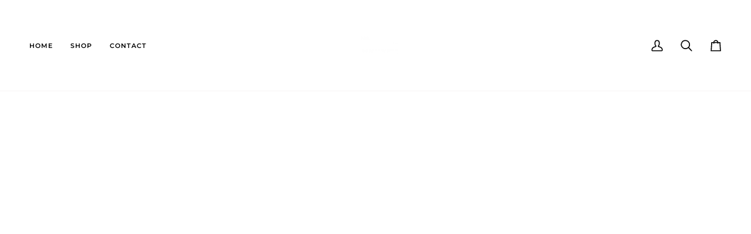

--- FILE ---
content_type: text/html; charset=utf-8
request_url: https://lovesundaily.com/collections/new-in/products/torno-shirt-fantasy-eponge?variant=48338812141893
body_size: 29490
content:
<!doctype html>




<html class="no-js" lang="en" ><head>
  <meta charset="utf-8">
  <meta http-equiv="X-UA-Compatible" content="IE=edge,chrome=1">
  <meta name="viewport" content="width=device-width,initial-scale=1,viewport-fit=cover">
  <meta name="theme-color" content="#748cab"><link rel="canonical" href="https://lovesundaily.com/products/torno-shirt-fantasy-eponge"><!-- ======================= Pipeline Theme V7.5.0 ========================= -->

  <!-- Preloading ================================================================== -->

  <link rel="preconnect" href="https://fonts.shopify.com" crossorigin>
  <link rel="preload" href="//lovesundaily.com/cdn/fonts/poppins/poppins_n4.0ba78fa5af9b0e1a374041b3ceaadf0a43b41362.woff2" as="font" type="font/woff2" crossorigin>
  <link rel="preload" href="//lovesundaily.com/cdn/fonts/libre_baskerville/librebaskerville_n4.2ec9ee517e3ce28d5f1e6c6e75efd8a97e59c189.woff2" as="font" type="font/woff2" crossorigin>
  <link rel="preload" href="//lovesundaily.com/cdn/fonts/montserrat/montserrat_n5.07ef3781d9c78c8b93c98419da7ad4fbeebb6635.woff2" as="font" type="font/woff2" crossorigin>

  <!-- Title and description ================================================ --><link rel="shortcut icon" href="//lovesundaily.com/cdn/shop/files/Naamloos-8_32x32.png?v=1761742867" type="image/png">
  <title>
    

    Torno Shirt Fantasy Eponge
&ndash; Love sundaily

  </title><meta name="description" content="Step back in time with our 70&#39;s-inspired Eponge T-Shirt – a nod to the iconic era of groovy vibes and retro cool. Crafted with care, this tee features a soft and textured eponge fabric that feels as good as it looks. The vintage charm is elevated with contrasting rib detailing at the neck, cuff, and hem, adding a touch">
  <!-- /snippets/social-meta-tags.liquid --><meta property="og:site_name" content="Love sundaily">
<meta property="og:url" content="https://lovesundaily.com/products/torno-shirt-fantasy-eponge">
<meta property="og:title" content="Torno Shirt Fantasy Eponge">
<meta property="og:type" content="product">
<meta property="og:description" content="Step back in time with our 70&#39;s-inspired Eponge T-Shirt – a nod to the iconic era of groovy vibes and retro cool. Crafted with care, this tee features a soft and textured eponge fabric that feels as good as it looks. The vintage charm is elevated with contrasting rib detailing at the neck, cuff, and hem, adding a touch"><meta property="og:price:amount" content="89.00">
  <meta property="og:price:currency" content="EUR">
      <meta property="og:image" content="http://lovesundaily.com/cdn/shop/files/HanneFransenXLoveSundaily161LOW_e37f71f7-efc7-40c3-b410-ee8a2e7c63ca.jpg?v=1737621922">
      <meta property="og:image:secure_url" content="https://lovesundaily.com/cdn/shop/files/HanneFransenXLoveSundaily161LOW_e37f71f7-efc7-40c3-b410-ee8a2e7c63ca.jpg?v=1737621922">
      <meta property="og:image:height" content="1920">
      <meta property="og:image:width" content="1280">
      <meta property="og:image" content="http://lovesundaily.com/cdn/shop/files/020A2443_30236c0e-0553-423d-aa1a-5ff791dfff5f.jpg?v=1737621922">
      <meta property="og:image:secure_url" content="https://lovesundaily.com/cdn/shop/files/020A2443_30236c0e-0553-423d-aa1a-5ff791dfff5f.jpg?v=1737621922">
      <meta property="og:image:height" content="5883">
      <meta property="og:image:width" content="3922">
      <meta property="og:image" content="http://lovesundaily.com/cdn/shop/files/HanneFransenXLoveSundaily165LOW_fb917089-183f-4a01-b7d1-fab15371931e.jpg?v=1710276696">
      <meta property="og:image:secure_url" content="https://lovesundaily.com/cdn/shop/files/HanneFransenXLoveSundaily165LOW_fb917089-183f-4a01-b7d1-fab15371931e.jpg?v=1710276696">
      <meta property="og:image:height" content="1920">
      <meta property="og:image:width" content="1280">
<meta property="twitter:image" content="http://lovesundaily.com/cdn/shop/files/HanneFransenXLoveSundaily161LOW_e37f71f7-efc7-40c3-b410-ee8a2e7c63ca_1200x1200.jpg?v=1737621922">

<meta name="twitter:site" content="@">
<meta name="twitter:card" content="summary_large_image">
<meta name="twitter:title" content="Torno Shirt Fantasy Eponge">
<meta name="twitter:description" content="Step back in time with our 70&#39;s-inspired Eponge T-Shirt – a nod to the iconic era of groovy vibes and retro cool. Crafted with care, this tee features a soft and textured eponge fabric that feels as good as it looks. The vintage charm is elevated with contrasting rib detailing at the neck, cuff, and hem, adding a touch"><!-- CSS ================================================================== -->

  <link href="//lovesundaily.com/cdn/shop/t/10/assets/font-settings.css?v=116336012425557920861761567731" rel="stylesheet" type="text/css" media="all" />

  <!-- /snippets/css-variables.liquid -->


<style data-shopify>

:root {
/* ================ Layout Variables ================ */






--LAYOUT-WIDTH: 1450px;
--LAYOUT-GUTTER: 24px;
--LAYOUT-GUTTER-OFFSET: -24px;
--NAV-GUTTER: 15px;
--LAYOUT-OUTER: 50px;

/* ================ Product video ================ */

--COLOR-VIDEO-BG: #f2f2f2;


/* ================ Color Variables ================ */

/* === Backgrounds ===*/
--COLOR-BG: #ffffff;
--COLOR-BG-ACCENT: #f7f5f4;

/* === Text colors ===*/
--COLOR-TEXT-DARK: #1f1919;
--COLOR-TEXT: #424242;
--COLOR-TEXT-LIGHT: #7b7b7b;

/* === Bright color ===*/
--COLOR-PRIMARY: #d2815f;
--COLOR-PRIMARY-HOVER: #c35121;
--COLOR-PRIMARY-FADE: rgba(210, 129, 95, 0.05);
--COLOR-PRIMARY-FADE-HOVER: rgba(210, 129, 95, 0.1);--COLOR-PRIMARY-OPPOSITE: #ffffff;

/* === Secondary/link Color ===*/
--COLOR-SECONDARY: #748cab;
--COLOR-SECONDARY-HOVER: #3f6493;
--COLOR-SECONDARY-FADE: rgba(116, 140, 171, 0.05);
--COLOR-SECONDARY-FADE-HOVER: rgba(116, 140, 171, 0.1);--COLOR-SECONDARY-OPPOSITE: #ffffff;

/* === Shades of grey ===*/
--COLOR-A5:  rgba(66, 66, 66, 0.05);
--COLOR-A10: rgba(66, 66, 66, 0.1);
--COLOR-A20: rgba(66, 66, 66, 0.2);
--COLOR-A35: rgba(66, 66, 66, 0.35);
--COLOR-A50: rgba(66, 66, 66, 0.5);
--COLOR-A80: rgba(66, 66, 66, 0.8);
--COLOR-A90: rgba(66, 66, 66, 0.9);
--COLOR-A95: rgba(66, 66, 66, 0.95);


/* ================ Inverted Color Variables ================ */

--INVERSE-BG: #424242;
--INVERSE-BG-ACCENT: #1d1d1d;

/* === Text colors ===*/
--INVERSE-TEXT-DARK: #ffffff;
--INVERSE-TEXT: #ffffff;
--INVERSE-TEXT-LIGHT: #c6c6c6;

/* === Bright color ===*/
--INVERSE-PRIMARY: #d2815f;
--INVERSE-PRIMARY-HOVER: #c35121;
--INVERSE-PRIMARY-FADE: rgba(210, 129, 95, 0.05);
--INVERSE-PRIMARY-FADE-HOVER: rgba(210, 129, 95, 0.1);--INVERSE-PRIMARY-OPPOSITE: #000000;


/* === Second Color ===*/
--INVERSE-SECONDARY: #748cab;
--INVERSE-SECONDARY-HOVER: #3f6493;
--INVERSE-SECONDARY-FADE: rgba(116, 140, 171, 0.05);
--INVERSE-SECONDARY-FADE-HOVER: rgba(116, 140, 171, 0.1);--INVERSE-SECONDARY-OPPOSITE: #ffffff;


/* === Shades of grey ===*/
--INVERSE-A5:  rgba(255, 255, 255, 0.05);
--INVERSE-A10: rgba(255, 255, 255, 0.1);
--INVERSE-A20: rgba(255, 255, 255, 0.2);
--INVERSE-A35: rgba(255, 255, 255, 0.3);
--INVERSE-A80: rgba(255, 255, 255, 0.8);
--INVERSE-A90: rgba(255, 255, 255, 0.9);
--INVERSE-A95: rgba(255, 255, 255, 0.95);


/* ================ Bright Color Variables ================ */

--BRIGHT-BG: #d2815f;
--BRIGHT-BG-ACCENT: #94553a;

/* === Text colors ===*/
--BRIGHT-TEXT-DARK: #ffffff;
--BRIGHT-TEXT: #ffffff;
--BRIGHT-TEXT-LIGHT: #f2d9cf;

/* === Bright color ===*/
--BRIGHT-PRIMARY: #ff763d;
--BRIGHT-PRIMARY-HOVER: #f04600;
--BRIGHT-PRIMARY-FADE: rgba(255, 118, 61, 0.05);
--BRIGHT-PRIMARY-FADE-HOVER: rgba(255, 118, 61, 0.1);--BRIGHT-PRIMARY-OPPOSITE: #000000;


/* === Second Color ===*/
--BRIGHT-SECONDARY: #3d5aff;
--BRIGHT-SECONDARY-HOVER: #0024f0;
--BRIGHT-SECONDARY-FADE: rgba(61, 90, 255, 0.05);
--BRIGHT-SECONDARY-FADE-HOVER: rgba(61, 90, 255, 0.1);--BRIGHT-SECONDARY-OPPOSITE: #ffffff;


/* === Shades of grey ===*/
--BRIGHT-A5:  rgba(255, 255, 255, 0.05);
--BRIGHT-A10: rgba(255, 255, 255, 0.1);
--BRIGHT-A20: rgba(255, 255, 255, 0.2);
--BRIGHT-A35: rgba(255, 255, 255, 0.3);
--BRIGHT-A80: rgba(255, 255, 255, 0.8);
--BRIGHT-A90: rgba(255, 255, 255, 0.9);
--BRIGHT-A95: rgba(255, 255, 255, 0.95);


/* === Account Bar ===*/
--COLOR-ANNOUNCEMENT-BG: #f7f5f4;
--COLOR-ANNOUNCEMENT-TEXT: #424242;

/* === Nav and dropdown link background ===*/
--COLOR-NAV: #ffffff;
--COLOR-NAV-TEXT: #000000;
--COLOR-NAV-TEXT-DARK: #000000;
--COLOR-NAV-TEXT-LIGHT: #4d4d4d;
--COLOR-NAV-BORDER: #f7f5f4;
--COLOR-NAV-A10: rgba(0, 0, 0, 0.1);
--COLOR-NAV-A50: rgba(0, 0, 0, 0.5);
--COLOR-HIGHLIGHT-LINK: #d2815f;

/* === Site Footer ===*/
--COLOR-FOOTER-BG: #424242;
--COLOR-FOOTER-TEXT: #ffffff;
--COLOR-FOOTER-A5: rgba(255, 255, 255, 0.05);
--COLOR-FOOTER-A15: rgba(255, 255, 255, 0.15);
--COLOR-FOOTER-A90: rgba(255, 255, 255, 0.9);

/* === Sub-Footer ===*/
--COLOR-SUB-FOOTER-BG: #1d1d1d;
--COLOR-SUB-FOOTER-TEXT: #dfdfdf;
--COLOR-SUB-FOOTER-A5: rgba(223, 223, 223, 0.05);
--COLOR-SUB-FOOTER-A15: rgba(223, 223, 223, 0.15);
--COLOR-SUB-FOOTER-A90: rgba(223, 223, 223, 0.9);

/* === Products ===*/
--PRODUCT-GRID-ASPECT-RATIO: 80.0%;

/* === Product badges ===*/
--COLOR-BADGE: #ffffff;
--COLOR-BADGE-TEXT: #424242;
--COLOR-BADGE-TEXT-DARK: #1f1919;
--COLOR-BADGE-TEXT-HOVER: #686868;
--COLOR-BADGE-HAIRLINE: #f6f6f6;

/* === Product item slider ===*/--COLOR-PRODUCT-SLIDER: #ffffff;--COLOR-PRODUCT-SLIDER-OPPOSITE: rgba(13, 13, 13, 0.06);/* === disabled form colors ===*/
--COLOR-DISABLED-BG: #ececec;
--COLOR-DISABLED-TEXT: #bdbdbd;

--INVERSE-DISABLED-BG: #555555;
--INVERSE-DISABLED-TEXT: #848484;


/* === Tailwind RGBA Palette ===*/
--RGB-CANVAS: 255 255 255;
--RGB-CONTENT: 66 66 66;
--RGB-PRIMARY: 210 129 95;
--RGB-SECONDARY: 116 140 171;

--RGB-DARK-CANVAS: 66 66 66;
--RGB-DARK-CONTENT: 255 255 255;
--RGB-DARK-PRIMARY: 210 129 95;
--RGB-DARK-SECONDARY: 116 140 171;

--RGB-BRIGHT-CANVAS: 210 129 95;
--RGB-BRIGHT-CONTENT: 255 255 255;
--RGB-BRIGHT-PRIMARY: 255 118 61;
--RGB-BRIGHT-SECONDARY: 61 90 255;

--RGB-PRIMARY-CONTRAST: 255 255 255;
--RGB-SECONDARY-CONTRAST: 255 255 255;

--RGB-DARK-PRIMARY-CONTRAST: 0 0 0;
--RGB-DARK-SECONDARY-CONTRAST: 255 255 255;

--RGB-BRIGHT-PRIMARY-CONTRAST: 0 0 0;
--RGB-BRIGHT-SECONDARY-CONTRAST: 255 255 255;


/* === Button Radius === */
--BUTTON-RADIUS: 2px;


/* === Icon Stroke Width === */
--ICON-STROKE-WIDTH: 2px;


/* ================ Typography ================ */

--FONT-STACK-BODY: Poppins, sans-serif;
--FONT-STYLE-BODY: normal;
--FONT-WEIGHT-BODY: 400;
--FONT-WEIGHT-BODY-BOLD: 500;
--FONT-ADJUST-BODY: 1.0;

  --FONT-BODY-TRANSFORM: none;
  --FONT-BODY-LETTER-SPACING: normal;


--FONT-STACK-HEADING: "Libre Baskerville", serif;
--FONT-STYLE-HEADING: normal;
--FONT-WEIGHT-HEADING: 400;
--FONT-WEIGHT-HEADING-BOLD: 700;
--FONT-ADJUST-HEADING: 1.0;

  --FONT-HEADING-TRANSFORM: none;
  --FONT-HEADING-LETTER-SPACING: normal;


--FONT-STACK-ACCENT: Montserrat, serif;
--FONT-STYLE-ACCENT: normal;
--FONT-WEIGHT-ACCENT: 500;
--FONT-WEIGHT-ACCENT-BOLD: 600;
--FONT-ADJUST-ACCENT: 0.95;

  --FONT-ACCENT-TRANSFORM: uppercase;
  --FONT-ACCENT-LETTER-SPACING: 0.09em;

--TYPE-STACK-NAV: Montserrat, sans-serif;
--TYPE-STYLE-NAV: normal;
--TYPE-ADJUST-NAV: 0.95;
--TYPE-WEIGHT-NAV: 600;

  --FONT-NAV-TRANSFORM: uppercase;
  --FONT-NAV-LETTER-SPACING: 0.09em;

--TYPE-STACK-BUTTON: Montserrat, sans-serif;
--TYPE-STYLE-BUTTON: normal;
--TYPE-ADJUST-BUTTON: 0.95;
--TYPE-WEIGHT-BUTTON: 600;

  --FONT-BUTTON-TRANSFORM: uppercase;
  --FONT-BUTTON-LETTER-SPACING: 0.09em;

--TYPE-STACK-KICKER: Montserrat, sans-serif;
--TYPE-STYLE-KICKER: normal;
--TYPE-ADJUST-KICKER: 0.95;
--TYPE-WEIGHT-KICKER: 600;

  --FONT-KICKER-TRANSFORM: uppercase;
  --FONT-KICKER-LETTER-SPACING: 0.09em;



--ICO-SELECT: url('//lovesundaily.com/cdn/shop/t/10/assets/ico-select.svg?v=30263340977227285681740816157');


/* ================ Photo correction ================ */
--PHOTO-CORRECTION: 100%;



}


/* ================ Typography ================ */
/* ================ type-scale.com ============ */

/* 1.16 base 13 */
:root {
 --font-1: 10px;
 --font-2: 11.3px;
 --font-3: 12px;
 --font-4: 13px;
 --font-5: 15.5px;
 --font-6: 17px;
 --font-7: 20px;
 --font-8: 23.5px;
 --font-9: 27px;
 --font-10:32px;
 --font-11:37px;
 --font-12:43px;
 --font-13:49px;
 --font-14:57px;
 --font-15:67px;
}

/* 1.175 base 13.5 */
@media only screen and (min-width: 480px) and (max-width: 1099px) {
  :root {
    --font-1: 10px;
    --font-2: 11.5px;
    --font-3: 12.5px;
    --font-4: 13.5px;
    --font-5: 16px;
    --font-6: 18px;
    --font-7: 21px;
    --font-8: 25px;
    --font-9: 29px;
    --font-10:34px;
    --font-11:40px;
    --font-12:47px;
    --font-13:56px;
    --font-14:65px;
   --font-15:77px;
  }
}
/* 1.22 base 14.5 */
@media only screen and (min-width: 1100px) {
  :root {
    --font-1: 10px;
    --font-2: 11.5px;
    --font-3: 13px;
    --font-4: 14.5px;
    --font-5: 17.5px;
    --font-6: 22px;
    --font-7: 26px;
    --font-8: 32px;
    --font-9: 39px;
    --font-10:48px;
    --font-11:58px;
    --font-12:71px;
    --font-13:87px;
    --font-14:106px;
    --font-15:129px;
 }
}


</style>


  <link href="//lovesundaily.com/cdn/shop/t/10/assets/theme.css?v=129617174376904357751740816133" rel="stylesheet" type="text/css" media="all" />

  <script>
    document.documentElement.className = document.documentElement.className.replace('no-js', 'js');

    
      document.documentElement.classList.add('aos-initialized');let root = '/';
    if (root[root.length - 1] !== '/') {
      root = `${root}/`;
    }
    var theme = {
      routes: {
        root_url: root,
        cart: '/cart',
        cart_add_url: '/cart/add',
        product_recommendations_url: '/recommendations/products',
        account_addresses_url: '/account/addresses',
        predictive_search_url: '/search/suggest'
      },
      state: {
        cartOpen: null,
      },
      sizes: {
        small: 480,
        medium: 768,
        large: 1100,
        widescreen: 1400
      },
      assets: {
        photoswipe: '//lovesundaily.com/cdn/shop/t/10/assets/photoswipe.js?v=169308975333299535361740816133',
        smoothscroll: '//lovesundaily.com/cdn/shop/t/10/assets/smoothscroll.js?v=37906625415260927261740816133',
        swatches: '//lovesundaily.com/cdn/shop/t/10/assets/swatches.json?v=154940297821828866241740816133',
        noImage: '//lovesundaily.com/cdn/shopifycloud/storefront/assets/no-image-2048-a2addb12.gif',
        
        
        base: '//lovesundaily.com/cdn/shop/t/10/assets/'
        
      },
      strings: {
        swatchesKey: "Color, Colour",
        addToCart: "Add to Cart",
        estimateShipping: "Estimate shipping",
        noShippingAvailable: "We do not ship to this destination.",
        free: "Free",
        from: "From",
        preOrder: "Pre-order",
        soldOut: "Sold Out",
        sale: "Sale",
        subscription: "Subscription",
        unavailable: "Unavailable",
        unitPrice: "Unit price",
        unitPriceSeparator: "per",
        stockout: "All available stock is in cart",
        products: "Products",
        pages: "Pages",
        collections: "Collections",
        resultsFor: "Results for",
        noResultsFor: "No results for",
        articles: "Articles",
        successMessage: "Link copied to clipboard",
      },
      settings: {
        badge_sale_type: "dollar",
        animate_hover: true,
        animate_scroll: true,
        show_locale_desktop: null,
        show_locale_mobile: null,
        show_currency_desktop: null,
        show_currency_mobile: null,
        currency_select_type: "country",
        currency_code_enable: false,
        cycle_images_hover_delay: 1.5
      },
      info: {
        name: 'pipeline'
      },
      version: '7.5.0',
      moneyFormat: "€{{amount}}",
      shopCurrency: "EUR",
      currencyCode: "EUR"
    }
    let windowInnerHeight = window.innerHeight;
    document.documentElement.style.setProperty('--full-screen', `${windowInnerHeight}px`);
    document.documentElement.style.setProperty('--three-quarters', `${windowInnerHeight * 0.75}px`);
    document.documentElement.style.setProperty('--two-thirds', `${windowInnerHeight * 0.66}px`);
    document.documentElement.style.setProperty('--one-half', `${windowInnerHeight * 0.5}px`);
    document.documentElement.style.setProperty('--one-third', `${windowInnerHeight * 0.33}px`);
    document.documentElement.style.setProperty('--one-fifth', `${windowInnerHeight * 0.2}px`);

    window.isRTL = document.documentElement.getAttribute('dir') === 'rtl';
  </script><!-- Theme Javascript ============================================================== -->
  <script src="//lovesundaily.com/cdn/shop/t/10/assets/vendor.js?v=69555399850987115801740816133" defer="defer"></script>
  <script src="//lovesundaily.com/cdn/shop/t/10/assets/theme.js?v=82190167804156713531740816133" defer="defer"></script>

  <script>
    (function () {
      function onPageShowEvents() {
        if ('requestIdleCallback' in window) {
          requestIdleCallback(initCartEvent, { timeout: 500 })
        } else {
          initCartEvent()
        }
        function initCartEvent(){
          window.fetch(window.theme.routes.cart + '.js')
          .then((response) => {
            if(!response.ok){
              throw {status: response.statusText};
            }
            return response.json();
          })
          .then((response) => {
            document.dispatchEvent(new CustomEvent('theme:cart:change', {
              detail: {
                cart: response,
              },
              bubbles: true,
            }));
            return response;
          })
          .catch((e) => {
            console.error(e);
          });
        }
      };
      window.onpageshow = onPageShowEvents;
    })();
  </script>

  <script type="text/javascript">
    if (window.MSInputMethodContext && document.documentMode) {
      var scripts = document.getElementsByTagName('script')[0];
      var polyfill = document.createElement("script");
      polyfill.defer = true;
      polyfill.src = "//lovesundaily.com/cdn/shop/t/10/assets/ie11.js?v=144489047535103983231740816133";

      scripts.parentNode.insertBefore(polyfill, scripts);
    }
  </script>

  <!-- Shopify app scripts =========================================================== -->
  <script>window.performance && window.performance.mark && window.performance.mark('shopify.content_for_header.start');</script><meta name="google-site-verification" content="RKwndC_qby2KhBpIPtZDmstN3j70uNx58_gYmVdiD1o">
<meta name="facebook-domain-verification" content="mfjaxpq4pg7cfdi2av1mggpiheui9y">
<meta name="facebook-domain-verification" content="mfjaxpq4pg7cfdi2av1mggpiheui9y">
<meta name="facebook-domain-verification" content="voqyrx39ms25gt4gope0cloge3rnxk">
<meta id="shopify-digital-wallet" name="shopify-digital-wallet" content="/16022665/digital_wallets/dialog">
<meta name="shopify-checkout-api-token" content="964f33757fa84b57eb9921081c77c61c">
<meta id="in-context-paypal-metadata" data-shop-id="16022665" data-venmo-supported="false" data-environment="production" data-locale="en_US" data-paypal-v4="true" data-currency="EUR">
<link rel="alternate" type="application/json+oembed" href="https://lovesundaily.com/products/torno-shirt-fantasy-eponge.oembed">
<script async="async" src="/checkouts/internal/preloads.js?locale=en-BE"></script>
<script id="shopify-features" type="application/json">{"accessToken":"964f33757fa84b57eb9921081c77c61c","betas":["rich-media-storefront-analytics"],"domain":"lovesundaily.com","predictiveSearch":true,"shopId":16022665,"locale":"en"}</script>
<script>var Shopify = Shopify || {};
Shopify.shop = "love-sundaily.myshopify.com";
Shopify.locale = "en";
Shopify.currency = {"active":"EUR","rate":"1.0"};
Shopify.country = "BE";
Shopify.theme = {"name":"Pipeline","id":178450661701,"schema_name":"Pipeline","schema_version":"7.5.0","theme_store_id":739,"role":"main"};
Shopify.theme.handle = "null";
Shopify.theme.style = {"id":null,"handle":null};
Shopify.cdnHost = "lovesundaily.com/cdn";
Shopify.routes = Shopify.routes || {};
Shopify.routes.root = "/";</script>
<script type="module">!function(o){(o.Shopify=o.Shopify||{}).modules=!0}(window);</script>
<script>!function(o){function n(){var o=[];function n(){o.push(Array.prototype.slice.apply(arguments))}return n.q=o,n}var t=o.Shopify=o.Shopify||{};t.loadFeatures=n(),t.autoloadFeatures=n()}(window);</script>
<script id="shop-js-analytics" type="application/json">{"pageType":"product"}</script>
<script defer="defer" async type="module" src="//lovesundaily.com/cdn/shopifycloud/shop-js/modules/v2/client.init-shop-cart-sync_dlpDe4U9.en.esm.js"></script>
<script defer="defer" async type="module" src="//lovesundaily.com/cdn/shopifycloud/shop-js/modules/v2/chunk.common_FunKbpTJ.esm.js"></script>
<script type="module">
  await import("//lovesundaily.com/cdn/shopifycloud/shop-js/modules/v2/client.init-shop-cart-sync_dlpDe4U9.en.esm.js");
await import("//lovesundaily.com/cdn/shopifycloud/shop-js/modules/v2/chunk.common_FunKbpTJ.esm.js");

  window.Shopify.SignInWithShop?.initShopCartSync?.({"fedCMEnabled":true,"windoidEnabled":true});

</script>
<script id="__st">var __st={"a":16022665,"offset":3600,"reqid":"2723df57-fa68-4b0a-bffd-4282e2a15f92-1765820914","pageurl":"lovesundaily.com\/collections\/new-in\/products\/torno-shirt-fantasy-eponge?variant=48338812141893","u":"b83382fb9ca0","p":"product","rtyp":"product","rid":9157410914629};</script>
<script>window.ShopifyPaypalV4VisibilityTracking = true;</script>
<script id="captcha-bootstrap">!function(){'use strict';const t='contact',e='account',n='new_comment',o=[[t,t],['blogs',n],['comments',n],[t,'customer']],c=[[e,'customer_login'],[e,'guest_login'],[e,'recover_customer_password'],[e,'create_customer']],r=t=>t.map((([t,e])=>`form[action*='/${t}']:not([data-nocaptcha='true']) input[name='form_type'][value='${e}']`)).join(','),a=t=>()=>t?[...document.querySelectorAll(t)].map((t=>t.form)):[];function s(){const t=[...o],e=r(t);return a(e)}const i='password',u='form_key',d=['recaptcha-v3-token','g-recaptcha-response','h-captcha-response',i],f=()=>{try{return window.sessionStorage}catch{return}},m='__shopify_v',_=t=>t.elements[u];function p(t,e,n=!1){try{const o=window.sessionStorage,c=JSON.parse(o.getItem(e)),{data:r}=function(t){const{data:e,action:n}=t;return t[m]||n?{data:e,action:n}:{data:t,action:n}}(c);for(const[e,n]of Object.entries(r))t.elements[e]&&(t.elements[e].value=n);n&&o.removeItem(e)}catch(o){console.error('form repopulation failed',{error:o})}}const l='form_type',E='cptcha';function T(t){t.dataset[E]=!0}const w=window,h=w.document,L='Shopify',v='ce_forms',y='captcha';let A=!1;((t,e)=>{const n=(g='f06e6c50-85a8-45c8-87d0-21a2b65856fe',I='https://cdn.shopify.com/shopifycloud/storefront-forms-hcaptcha/ce_storefront_forms_captcha_hcaptcha.v1.5.2.iife.js',D={infoText:'Protected by hCaptcha',privacyText:'Privacy',termsText:'Terms'},(t,e,n)=>{const o=w[L][v],c=o.bindForm;if(c)return c(t,g,e,D).then(n);var r;o.q.push([[t,g,e,D],n]),r=I,A||(h.body.append(Object.assign(h.createElement('script'),{id:'captcha-provider',async:!0,src:r})),A=!0)});var g,I,D;w[L]=w[L]||{},w[L][v]=w[L][v]||{},w[L][v].q=[],w[L][y]=w[L][y]||{},w[L][y].protect=function(t,e){n(t,void 0,e),T(t)},Object.freeze(w[L][y]),function(t,e,n,w,h,L){const[v,y,A,g]=function(t,e,n){const i=e?o:[],u=t?c:[],d=[...i,...u],f=r(d),m=r(i),_=r(d.filter((([t,e])=>n.includes(e))));return[a(f),a(m),a(_),s()]}(w,h,L),I=t=>{const e=t.target;return e instanceof HTMLFormElement?e:e&&e.form},D=t=>v().includes(t);t.addEventListener('submit',(t=>{const e=I(t);if(!e)return;const n=D(e)&&!e.dataset.hcaptchaBound&&!e.dataset.recaptchaBound,o=_(e),c=g().includes(e)&&(!o||!o.value);(n||c)&&t.preventDefault(),c&&!n&&(function(t){try{if(!f())return;!function(t){const e=f();if(!e)return;const n=_(t);if(!n)return;const o=n.value;o&&e.removeItem(o)}(t);const e=Array.from(Array(32),(()=>Math.random().toString(36)[2])).join('');!function(t,e){_(t)||t.append(Object.assign(document.createElement('input'),{type:'hidden',name:u})),t.elements[u].value=e}(t,e),function(t,e){const n=f();if(!n)return;const o=[...t.querySelectorAll(`input[type='${i}']`)].map((({name:t})=>t)),c=[...d,...o],r={};for(const[a,s]of new FormData(t).entries())c.includes(a)||(r[a]=s);n.setItem(e,JSON.stringify({[m]:1,action:t.action,data:r}))}(t,e)}catch(e){console.error('failed to persist form',e)}}(e),e.submit())}));const S=(t,e)=>{t&&!t.dataset[E]&&(n(t,e.some((e=>e===t))),T(t))};for(const o of['focusin','change'])t.addEventListener(o,(t=>{const e=I(t);D(e)&&S(e,y())}));const B=e.get('form_key'),M=e.get(l),P=B&&M;t.addEventListener('DOMContentLoaded',(()=>{const t=y();if(P)for(const e of t)e.elements[l].value===M&&p(e,B);[...new Set([...A(),...v().filter((t=>'true'===t.dataset.shopifyCaptcha))])].forEach((e=>S(e,t)))}))}(h,new URLSearchParams(w.location.search),n,t,e,['guest_login'])})(!0,!0)}();</script>
<script integrity="sha256-52AcMU7V7pcBOXWImdc/TAGTFKeNjmkeM1Pvks/DTgc=" data-source-attribution="shopify.loadfeatures" defer="defer" src="//lovesundaily.com/cdn/shopifycloud/storefront/assets/storefront/load_feature-81c60534.js" crossorigin="anonymous"></script>
<script data-source-attribution="shopify.dynamic_checkout.dynamic.init">var Shopify=Shopify||{};Shopify.PaymentButton=Shopify.PaymentButton||{isStorefrontPortableWallets:!0,init:function(){window.Shopify.PaymentButton.init=function(){};var t=document.createElement("script");t.src="https://lovesundaily.com/cdn/shopifycloud/portable-wallets/latest/portable-wallets.en.js",t.type="module",document.head.appendChild(t)}};
</script>
<script data-source-attribution="shopify.dynamic_checkout.buyer_consent">
  function portableWalletsHideBuyerConsent(e){var t=document.getElementById("shopify-buyer-consent"),n=document.getElementById("shopify-subscription-policy-button");t&&n&&(t.classList.add("hidden"),t.setAttribute("aria-hidden","true"),n.removeEventListener("click",e))}function portableWalletsShowBuyerConsent(e){var t=document.getElementById("shopify-buyer-consent"),n=document.getElementById("shopify-subscription-policy-button");t&&n&&(t.classList.remove("hidden"),t.removeAttribute("aria-hidden"),n.addEventListener("click",e))}window.Shopify?.PaymentButton&&(window.Shopify.PaymentButton.hideBuyerConsent=portableWalletsHideBuyerConsent,window.Shopify.PaymentButton.showBuyerConsent=portableWalletsShowBuyerConsent);
</script>
<script>
  function portableWalletsCleanup(e){e&&e.src&&console.error("Failed to load portable wallets script "+e.src);var t=document.querySelectorAll("shopify-accelerated-checkout .shopify-payment-button__skeleton, shopify-accelerated-checkout-cart .wallet-cart-button__skeleton"),e=document.getElementById("shopify-buyer-consent");for(let e=0;e<t.length;e++)t[e].remove();e&&e.remove()}function portableWalletsNotLoadedAsModule(e){e instanceof ErrorEvent&&"string"==typeof e.message&&e.message.includes("import.meta")&&"string"==typeof e.filename&&e.filename.includes("portable-wallets")&&(window.removeEventListener("error",portableWalletsNotLoadedAsModule),window.Shopify.PaymentButton.failedToLoad=e,"loading"===document.readyState?document.addEventListener("DOMContentLoaded",window.Shopify.PaymentButton.init):window.Shopify.PaymentButton.init())}window.addEventListener("error",portableWalletsNotLoadedAsModule);
</script>

<script type="module" src="https://lovesundaily.com/cdn/shopifycloud/portable-wallets/latest/portable-wallets.en.js" onError="portableWalletsCleanup(this)" crossorigin="anonymous"></script>
<script nomodule>
  document.addEventListener("DOMContentLoaded", portableWalletsCleanup);
</script>

<link id="shopify-accelerated-checkout-styles" rel="stylesheet" media="screen" href="https://lovesundaily.com/cdn/shopifycloud/portable-wallets/latest/accelerated-checkout-backwards-compat.css" crossorigin="anonymous">
<style id="shopify-accelerated-checkout-cart">
        #shopify-buyer-consent {
  margin-top: 1em;
  display: inline-block;
  width: 100%;
}

#shopify-buyer-consent.hidden {
  display: none;
}

#shopify-subscription-policy-button {
  background: none;
  border: none;
  padding: 0;
  text-decoration: underline;
  font-size: inherit;
  cursor: pointer;
}

#shopify-subscription-policy-button::before {
  box-shadow: none;
}

      </style>

<script>window.performance && window.performance.mark && window.performance.mark('shopify.content_for_header.end');</script>
<!-- BEGIN app block: shopify://apps/klaviyo-email-marketing-sms/blocks/klaviyo-onsite-embed/2632fe16-c075-4321-a88b-50b567f42507 -->












  <script async src="https://static.klaviyo.com/onsite/js/R5pECc/klaviyo.js?company_id=R5pECc"></script>
  <script>!function(){if(!window.klaviyo){window._klOnsite=window._klOnsite||[];try{window.klaviyo=new Proxy({},{get:function(n,i){return"push"===i?function(){var n;(n=window._klOnsite).push.apply(n,arguments)}:function(){for(var n=arguments.length,o=new Array(n),w=0;w<n;w++)o[w]=arguments[w];var t="function"==typeof o[o.length-1]?o.pop():void 0,e=new Promise((function(n){window._klOnsite.push([i].concat(o,[function(i){t&&t(i),n(i)}]))}));return e}}})}catch(n){window.klaviyo=window.klaviyo||[],window.klaviyo.push=function(){var n;(n=window._klOnsite).push.apply(n,arguments)}}}}();</script>

  
    <script id="viewed_product">
      if (item == null) {
        var _learnq = _learnq || [];

        var MetafieldReviews = null
        var MetafieldYotpoRating = null
        var MetafieldYotpoCount = null
        var MetafieldLooxRating = null
        var MetafieldLooxCount = null
        var okendoProduct = null
        var okendoProductReviewCount = null
        var okendoProductReviewAverageValue = null
        try {
          // The following fields are used for Customer Hub recently viewed in order to add reviews.
          // This information is not part of __kla_viewed. Instead, it is part of __kla_viewed_reviewed_items
          MetafieldReviews = {};
          MetafieldYotpoRating = null
          MetafieldYotpoCount = null
          MetafieldLooxRating = null
          MetafieldLooxCount = null

          okendoProduct = null
          // If the okendo metafield is not legacy, it will error, which then requires the new json formatted data
          if (okendoProduct && 'error' in okendoProduct) {
            okendoProduct = null
          }
          okendoProductReviewCount = okendoProduct ? okendoProduct.reviewCount : null
          okendoProductReviewAverageValue = okendoProduct ? okendoProduct.reviewAverageValue : null
        } catch (error) {
          console.error('Error in Klaviyo onsite reviews tracking:', error);
        }

        var item = {
          Name: "Torno Shirt Fantasy Eponge",
          ProductID: 9157410914629,
          Categories: ["Shirts","SS24"],
          ImageURL: "https://lovesundaily.com/cdn/shop/files/HanneFransenXLoveSundaily161LOW_e37f71f7-efc7-40c3-b410-ee8a2e7c63ca_grande.jpg?v=1737621922",
          URL: "https://lovesundaily.com/products/torno-shirt-fantasy-eponge",
          Brand: "Love sundaily",
          Price: "€89.00",
          Value: "89.00",
          CompareAtPrice: "€0.00"
        };
        _learnq.push(['track', 'Viewed Product', item]);
        _learnq.push(['trackViewedItem', {
          Title: item.Name,
          ItemId: item.ProductID,
          Categories: item.Categories,
          ImageUrl: item.ImageURL,
          Url: item.URL,
          Metadata: {
            Brand: item.Brand,
            Price: item.Price,
            Value: item.Value,
            CompareAtPrice: item.CompareAtPrice
          },
          metafields:{
            reviews: MetafieldReviews,
            yotpo:{
              rating: MetafieldYotpoRating,
              count: MetafieldYotpoCount,
            },
            loox:{
              rating: MetafieldLooxRating,
              count: MetafieldLooxCount,
            },
            okendo: {
              rating: okendoProductReviewAverageValue,
              count: okendoProductReviewCount,
            }
          }
        }]);
      }
    </script>
  




  <script>
    window.klaviyoReviewsProductDesignMode = false
  </script>







<!-- END app block --><link href="https://monorail-edge.shopifysvc.com" rel="dns-prefetch">
<script>(function(){if ("sendBeacon" in navigator && "performance" in window) {try {var session_token_from_headers = performance.getEntriesByType('navigation')[0].serverTiming.find(x => x.name == '_s').description;} catch {var session_token_from_headers = undefined;}var session_cookie_matches = document.cookie.match(/_shopify_s=([^;]*)/);var session_token_from_cookie = session_cookie_matches && session_cookie_matches.length === 2 ? session_cookie_matches[1] : "";var session_token = session_token_from_headers || session_token_from_cookie || "";function handle_abandonment_event(e) {var entries = performance.getEntries().filter(function(entry) {return /monorail-edge.shopifysvc.com/.test(entry.name);});if (!window.abandonment_tracked && entries.length === 0) {window.abandonment_tracked = true;var currentMs = Date.now();var navigation_start = performance.timing.navigationStart;var payload = {shop_id: 16022665,url: window.location.href,navigation_start,duration: currentMs - navigation_start,session_token,page_type: "product"};window.navigator.sendBeacon("https://monorail-edge.shopifysvc.com/v1/produce", JSON.stringify({schema_id: "online_store_buyer_site_abandonment/1.1",payload: payload,metadata: {event_created_at_ms: currentMs,event_sent_at_ms: currentMs}}));}}window.addEventListener('pagehide', handle_abandonment_event);}}());</script>
<script id="web-pixels-manager-setup">(function e(e,d,r,n,o){if(void 0===o&&(o={}),!Boolean(null===(a=null===(i=window.Shopify)||void 0===i?void 0:i.analytics)||void 0===a?void 0:a.replayQueue)){var i,a;window.Shopify=window.Shopify||{};var t=window.Shopify;t.analytics=t.analytics||{};var s=t.analytics;s.replayQueue=[],s.publish=function(e,d,r){return s.replayQueue.push([e,d,r]),!0};try{self.performance.mark("wpm:start")}catch(e){}var l=function(){var e={modern:/Edge?\/(1{2}[4-9]|1[2-9]\d|[2-9]\d{2}|\d{4,})\.\d+(\.\d+|)|Firefox\/(1{2}[4-9]|1[2-9]\d|[2-9]\d{2}|\d{4,})\.\d+(\.\d+|)|Chrom(ium|e)\/(9{2}|\d{3,})\.\d+(\.\d+|)|(Maci|X1{2}).+ Version\/(15\.\d+|(1[6-9]|[2-9]\d|\d{3,})\.\d+)([,.]\d+|)( \(\w+\)|)( Mobile\/\w+|) Safari\/|Chrome.+OPR\/(9{2}|\d{3,})\.\d+\.\d+|(CPU[ +]OS|iPhone[ +]OS|CPU[ +]iPhone|CPU IPhone OS|CPU iPad OS)[ +]+(15[._]\d+|(1[6-9]|[2-9]\d|\d{3,})[._]\d+)([._]\d+|)|Android:?[ /-](13[3-9]|1[4-9]\d|[2-9]\d{2}|\d{4,})(\.\d+|)(\.\d+|)|Android.+Firefox\/(13[5-9]|1[4-9]\d|[2-9]\d{2}|\d{4,})\.\d+(\.\d+|)|Android.+Chrom(ium|e)\/(13[3-9]|1[4-9]\d|[2-9]\d{2}|\d{4,})\.\d+(\.\d+|)|SamsungBrowser\/([2-9]\d|\d{3,})\.\d+/,legacy:/Edge?\/(1[6-9]|[2-9]\d|\d{3,})\.\d+(\.\d+|)|Firefox\/(5[4-9]|[6-9]\d|\d{3,})\.\d+(\.\d+|)|Chrom(ium|e)\/(5[1-9]|[6-9]\d|\d{3,})\.\d+(\.\d+|)([\d.]+$|.*Safari\/(?![\d.]+ Edge\/[\d.]+$))|(Maci|X1{2}).+ Version\/(10\.\d+|(1[1-9]|[2-9]\d|\d{3,})\.\d+)([,.]\d+|)( \(\w+\)|)( Mobile\/\w+|) Safari\/|Chrome.+OPR\/(3[89]|[4-9]\d|\d{3,})\.\d+\.\d+|(CPU[ +]OS|iPhone[ +]OS|CPU[ +]iPhone|CPU IPhone OS|CPU iPad OS)[ +]+(10[._]\d+|(1[1-9]|[2-9]\d|\d{3,})[._]\d+)([._]\d+|)|Android:?[ /-](13[3-9]|1[4-9]\d|[2-9]\d{2}|\d{4,})(\.\d+|)(\.\d+|)|Mobile Safari.+OPR\/([89]\d|\d{3,})\.\d+\.\d+|Android.+Firefox\/(13[5-9]|1[4-9]\d|[2-9]\d{2}|\d{4,})\.\d+(\.\d+|)|Android.+Chrom(ium|e)\/(13[3-9]|1[4-9]\d|[2-9]\d{2}|\d{4,})\.\d+(\.\d+|)|Android.+(UC? ?Browser|UCWEB|U3)[ /]?(15\.([5-9]|\d{2,})|(1[6-9]|[2-9]\d|\d{3,})\.\d+)\.\d+|SamsungBrowser\/(5\.\d+|([6-9]|\d{2,})\.\d+)|Android.+MQ{2}Browser\/(14(\.(9|\d{2,})|)|(1[5-9]|[2-9]\d|\d{3,})(\.\d+|))(\.\d+|)|K[Aa][Ii]OS\/(3\.\d+|([4-9]|\d{2,})\.\d+)(\.\d+|)/},d=e.modern,r=e.legacy,n=navigator.userAgent;return n.match(d)?"modern":n.match(r)?"legacy":"unknown"}(),u="modern"===l?"modern":"legacy",c=(null!=n?n:{modern:"",legacy:""})[u],f=function(e){return[e.baseUrl,"/wpm","/b",e.hashVersion,"modern"===e.buildTarget?"m":"l",".js"].join("")}({baseUrl:d,hashVersion:r,buildTarget:u}),m=function(e){var d=e.version,r=e.bundleTarget,n=e.surface,o=e.pageUrl,i=e.monorailEndpoint;return{emit:function(e){var a=e.status,t=e.errorMsg,s=(new Date).getTime(),l=JSON.stringify({metadata:{event_sent_at_ms:s},events:[{schema_id:"web_pixels_manager_load/3.1",payload:{version:d,bundle_target:r,page_url:o,status:a,surface:n,error_msg:t},metadata:{event_created_at_ms:s}}]});if(!i)return console&&console.warn&&console.warn("[Web Pixels Manager] No Monorail endpoint provided, skipping logging."),!1;try{return self.navigator.sendBeacon.bind(self.navigator)(i,l)}catch(e){}var u=new XMLHttpRequest;try{return u.open("POST",i,!0),u.setRequestHeader("Content-Type","text/plain"),u.send(l),!0}catch(e){return console&&console.warn&&console.warn("[Web Pixels Manager] Got an unhandled error while logging to Monorail."),!1}}}}({version:r,bundleTarget:l,surface:e.surface,pageUrl:self.location.href,monorailEndpoint:e.monorailEndpoint});try{o.browserTarget=l,function(e){var d=e.src,r=e.async,n=void 0===r||r,o=e.onload,i=e.onerror,a=e.sri,t=e.scriptDataAttributes,s=void 0===t?{}:t,l=document.createElement("script"),u=document.querySelector("head"),c=document.querySelector("body");if(l.async=n,l.src=d,a&&(l.integrity=a,l.crossOrigin="anonymous"),s)for(var f in s)if(Object.prototype.hasOwnProperty.call(s,f))try{l.dataset[f]=s[f]}catch(e){}if(o&&l.addEventListener("load",o),i&&l.addEventListener("error",i),u)u.appendChild(l);else{if(!c)throw new Error("Did not find a head or body element to append the script");c.appendChild(l)}}({src:f,async:!0,onload:function(){if(!function(){var e,d;return Boolean(null===(d=null===(e=window.Shopify)||void 0===e?void 0:e.analytics)||void 0===d?void 0:d.initialized)}()){var d=window.webPixelsManager.init(e)||void 0;if(d){var r=window.Shopify.analytics;r.replayQueue.forEach((function(e){var r=e[0],n=e[1],o=e[2];d.publishCustomEvent(r,n,o)})),r.replayQueue=[],r.publish=d.publishCustomEvent,r.visitor=d.visitor,r.initialized=!0}}},onerror:function(){return m.emit({status:"failed",errorMsg:"".concat(f," has failed to load")})},sri:function(e){var d=/^sha384-[A-Za-z0-9+/=]+$/;return"string"==typeof e&&d.test(e)}(c)?c:"",scriptDataAttributes:o}),m.emit({status:"loading"})}catch(e){m.emit({status:"failed",errorMsg:(null==e?void 0:e.message)||"Unknown error"})}}})({shopId: 16022665,storefrontBaseUrl: "https://lovesundaily.com",extensionsBaseUrl: "https://extensions.shopifycdn.com/cdn/shopifycloud/web-pixels-manager",monorailEndpoint: "https://monorail-edge.shopifysvc.com/unstable/produce_batch",surface: "storefront-renderer",enabledBetaFlags: ["2dca8a86"],webPixelsConfigList: [{"id":"380666181","configuration":"{\"pixel_id\":\"748513496966696\",\"pixel_type\":\"facebook_pixel\",\"metaapp_system_user_token\":\"-\"}","eventPayloadVersion":"v1","runtimeContext":"OPEN","scriptVersion":"ca16bc87fe92b6042fbaa3acc2fbdaa6","type":"APP","apiClientId":2329312,"privacyPurposes":["ANALYTICS","MARKETING","SALE_OF_DATA"],"dataSharingAdjustments":{"protectedCustomerApprovalScopes":["read_customer_address","read_customer_email","read_customer_name","read_customer_personal_data","read_customer_phone"]}},{"id":"150110533","eventPayloadVersion":"v1","runtimeContext":"LAX","scriptVersion":"1","type":"CUSTOM","privacyPurposes":["MARKETING"],"name":"Meta pixel (migrated)"},{"id":"166461765","eventPayloadVersion":"v1","runtimeContext":"LAX","scriptVersion":"1","type":"CUSTOM","privacyPurposes":["ANALYTICS"],"name":"Google Analytics tag (migrated)"},{"id":"shopify-app-pixel","configuration":"{}","eventPayloadVersion":"v1","runtimeContext":"STRICT","scriptVersion":"0450","apiClientId":"shopify-pixel","type":"APP","privacyPurposes":["ANALYTICS","MARKETING"]},{"id":"shopify-custom-pixel","eventPayloadVersion":"v1","runtimeContext":"LAX","scriptVersion":"0450","apiClientId":"shopify-pixel","type":"CUSTOM","privacyPurposes":["ANALYTICS","MARKETING"]}],isMerchantRequest: false,initData: {"shop":{"name":"Love sundaily","paymentSettings":{"currencyCode":"EUR"},"myshopifyDomain":"love-sundaily.myshopify.com","countryCode":"BE","storefrontUrl":"https:\/\/lovesundaily.com"},"customer":null,"cart":null,"checkout":null,"productVariants":[{"price":{"amount":89.0,"currencyCode":"EUR"},"product":{"title":"Torno Shirt Fantasy Eponge","vendor":"Love sundaily","id":"9157410914629","untranslatedTitle":"Torno Shirt Fantasy Eponge","url":"\/products\/torno-shirt-fantasy-eponge","type":""},"id":"48338812043589","image":{"src":"\/\/lovesundaily.com\/cdn\/shop\/files\/HanneFransenXLoveSundaily161LOW_e37f71f7-efc7-40c3-b410-ee8a2e7c63ca.jpg?v=1737621922"},"sku":null,"title":"Watercress Fantasy \/ XS","untranslatedTitle":"Watercress Fantasy \/ XS"},{"price":{"amount":89.0,"currencyCode":"EUR"},"product":{"title":"Torno Shirt Fantasy Eponge","vendor":"Love sundaily","id":"9157410914629","untranslatedTitle":"Torno Shirt Fantasy Eponge","url":"\/products\/torno-shirt-fantasy-eponge","type":""},"id":"48338812076357","image":{"src":"\/\/lovesundaily.com\/cdn\/shop\/files\/HanneFransenXLoveSundaily161LOW_e37f71f7-efc7-40c3-b410-ee8a2e7c63ca.jpg?v=1737621922"},"sku":null,"title":"Watercress Fantasy \/ S\/M","untranslatedTitle":"Watercress Fantasy \/ S\/M"},{"price":{"amount":89.0,"currencyCode":"EUR"},"product":{"title":"Torno Shirt Fantasy Eponge","vendor":"Love sundaily","id":"9157410914629","untranslatedTitle":"Torno Shirt Fantasy Eponge","url":"\/products\/torno-shirt-fantasy-eponge","type":""},"id":"48338812109125","image":{"src":"\/\/lovesundaily.com\/cdn\/shop\/files\/HanneFransenXLoveSundaily161LOW_e37f71f7-efc7-40c3-b410-ee8a2e7c63ca.jpg?v=1737621922"},"sku":null,"title":"Watercress Fantasy \/ L\/XL","untranslatedTitle":"Watercress Fantasy \/ L\/XL"},{"price":{"amount":89.0,"currencyCode":"EUR"},"product":{"title":"Torno Shirt Fantasy Eponge","vendor":"Love sundaily","id":"9157410914629","untranslatedTitle":"Torno Shirt Fantasy Eponge","url":"\/products\/torno-shirt-fantasy-eponge","type":""},"id":"48338812240197","image":{"src":"\/\/lovesundaily.com\/cdn\/shop\/files\/HanneFransen_LoveSundaily_113low_377712a1-0caf-4a08-9dd4-96964a760a2f.jpg?v=1710276696"},"sku":null,"title":"Lilac Fantasy \/ XS","untranslatedTitle":"Lilac Fantasy \/ XS"},{"price":{"amount":89.0,"currencyCode":"EUR"},"product":{"title":"Torno Shirt Fantasy Eponge","vendor":"Love sundaily","id":"9157410914629","untranslatedTitle":"Torno Shirt Fantasy Eponge","url":"\/products\/torno-shirt-fantasy-eponge","type":""},"id":"48338812272965","image":{"src":"\/\/lovesundaily.com\/cdn\/shop\/files\/HanneFransen_LoveSundaily_113low_377712a1-0caf-4a08-9dd4-96964a760a2f.jpg?v=1710276696"},"sku":null,"title":"Lilac Fantasy \/ S\/M","untranslatedTitle":"Lilac Fantasy \/ S\/M"},{"price":{"amount":89.0,"currencyCode":"EUR"},"product":{"title":"Torno Shirt Fantasy Eponge","vendor":"Love sundaily","id":"9157410914629","untranslatedTitle":"Torno Shirt Fantasy Eponge","url":"\/products\/torno-shirt-fantasy-eponge","type":""},"id":"48338812305733","image":{"src":"\/\/lovesundaily.com\/cdn\/shop\/files\/HanneFransen_LoveSundaily_113low_377712a1-0caf-4a08-9dd4-96964a760a2f.jpg?v=1710276696"},"sku":null,"title":"Lilac Fantasy \/ L\/XL","untranslatedTitle":"Lilac Fantasy \/ L\/XL"}],"purchasingCompany":null},},"https://lovesundaily.com/cdn","ae1676cfwd2530674p4253c800m34e853cb",{"modern":"","legacy":""},{"shopId":"16022665","storefrontBaseUrl":"https:\/\/lovesundaily.com","extensionBaseUrl":"https:\/\/extensions.shopifycdn.com\/cdn\/shopifycloud\/web-pixels-manager","surface":"storefront-renderer","enabledBetaFlags":"[\"2dca8a86\"]","isMerchantRequest":"false","hashVersion":"ae1676cfwd2530674p4253c800m34e853cb","publish":"custom","events":"[[\"page_viewed\",{}],[\"product_viewed\",{\"productVariant\":{\"price\":{\"amount\":89.0,\"currencyCode\":\"EUR\"},\"product\":{\"title\":\"Torno Shirt Fantasy Eponge\",\"vendor\":\"Love sundaily\",\"id\":\"9157410914629\",\"untranslatedTitle\":\"Torno Shirt Fantasy Eponge\",\"url\":\"\/products\/torno-shirt-fantasy-eponge\",\"type\":\"\"},\"id\":\"48338812043589\",\"image\":{\"src\":\"\/\/lovesundaily.com\/cdn\/shop\/files\/HanneFransenXLoveSundaily161LOW_e37f71f7-efc7-40c3-b410-ee8a2e7c63ca.jpg?v=1737621922\"},\"sku\":null,\"title\":\"Watercress Fantasy \/ XS\",\"untranslatedTitle\":\"Watercress Fantasy \/ XS\"}}]]"});</script><script>
  window.ShopifyAnalytics = window.ShopifyAnalytics || {};
  window.ShopifyAnalytics.meta = window.ShopifyAnalytics.meta || {};
  window.ShopifyAnalytics.meta.currency = 'EUR';
  var meta = {"product":{"id":9157410914629,"gid":"gid:\/\/shopify\/Product\/9157410914629","vendor":"Love sundaily","type":"","variants":[{"id":48338812043589,"price":8900,"name":"Torno Shirt Fantasy Eponge - Watercress Fantasy \/ XS","public_title":"Watercress Fantasy \/ XS","sku":null},{"id":48338812076357,"price":8900,"name":"Torno Shirt Fantasy Eponge - Watercress Fantasy \/ S\/M","public_title":"Watercress Fantasy \/ S\/M","sku":null},{"id":48338812109125,"price":8900,"name":"Torno Shirt Fantasy Eponge - Watercress Fantasy \/ L\/XL","public_title":"Watercress Fantasy \/ L\/XL","sku":null},{"id":48338812240197,"price":8900,"name":"Torno Shirt Fantasy Eponge - Lilac Fantasy \/ XS","public_title":"Lilac Fantasy \/ XS","sku":null},{"id":48338812272965,"price":8900,"name":"Torno Shirt Fantasy Eponge - Lilac Fantasy \/ S\/M","public_title":"Lilac Fantasy \/ S\/M","sku":null},{"id":48338812305733,"price":8900,"name":"Torno Shirt Fantasy Eponge - Lilac Fantasy \/ L\/XL","public_title":"Lilac Fantasy \/ L\/XL","sku":null}],"remote":false},"page":{"pageType":"product","resourceType":"product","resourceId":9157410914629}};
  for (var attr in meta) {
    window.ShopifyAnalytics.meta[attr] = meta[attr];
  }
</script>
<script class="analytics">
  (function () {
    var customDocumentWrite = function(content) {
      var jquery = null;

      if (window.jQuery) {
        jquery = window.jQuery;
      } else if (window.Checkout && window.Checkout.$) {
        jquery = window.Checkout.$;
      }

      if (jquery) {
        jquery('body').append(content);
      }
    };

    var hasLoggedConversion = function(token) {
      if (token) {
        return document.cookie.indexOf('loggedConversion=' + token) !== -1;
      }
      return false;
    }

    var setCookieIfConversion = function(token) {
      if (token) {
        var twoMonthsFromNow = new Date(Date.now());
        twoMonthsFromNow.setMonth(twoMonthsFromNow.getMonth() + 2);

        document.cookie = 'loggedConversion=' + token + '; expires=' + twoMonthsFromNow;
      }
    }

    var trekkie = window.ShopifyAnalytics.lib = window.trekkie = window.trekkie || [];
    if (trekkie.integrations) {
      return;
    }
    trekkie.methods = [
      'identify',
      'page',
      'ready',
      'track',
      'trackForm',
      'trackLink'
    ];
    trekkie.factory = function(method) {
      return function() {
        var args = Array.prototype.slice.call(arguments);
        args.unshift(method);
        trekkie.push(args);
        return trekkie;
      };
    };
    for (var i = 0; i < trekkie.methods.length; i++) {
      var key = trekkie.methods[i];
      trekkie[key] = trekkie.factory(key);
    }
    trekkie.load = function(config) {
      trekkie.config = config || {};
      trekkie.config.initialDocumentCookie = document.cookie;
      var first = document.getElementsByTagName('script')[0];
      var script = document.createElement('script');
      script.type = 'text/javascript';
      script.onerror = function(e) {
        var scriptFallback = document.createElement('script');
        scriptFallback.type = 'text/javascript';
        scriptFallback.onerror = function(error) {
                var Monorail = {
      produce: function produce(monorailDomain, schemaId, payload) {
        var currentMs = new Date().getTime();
        var event = {
          schema_id: schemaId,
          payload: payload,
          metadata: {
            event_created_at_ms: currentMs,
            event_sent_at_ms: currentMs
          }
        };
        return Monorail.sendRequest("https://" + monorailDomain + "/v1/produce", JSON.stringify(event));
      },
      sendRequest: function sendRequest(endpointUrl, payload) {
        // Try the sendBeacon API
        if (window && window.navigator && typeof window.navigator.sendBeacon === 'function' && typeof window.Blob === 'function' && !Monorail.isIos12()) {
          var blobData = new window.Blob([payload], {
            type: 'text/plain'
          });

          if (window.navigator.sendBeacon(endpointUrl, blobData)) {
            return true;
          } // sendBeacon was not successful

        } // XHR beacon

        var xhr = new XMLHttpRequest();

        try {
          xhr.open('POST', endpointUrl);
          xhr.setRequestHeader('Content-Type', 'text/plain');
          xhr.send(payload);
        } catch (e) {
          console.log(e);
        }

        return false;
      },
      isIos12: function isIos12() {
        return window.navigator.userAgent.lastIndexOf('iPhone; CPU iPhone OS 12_') !== -1 || window.navigator.userAgent.lastIndexOf('iPad; CPU OS 12_') !== -1;
      }
    };
    Monorail.produce('monorail-edge.shopifysvc.com',
      'trekkie_storefront_load_errors/1.1',
      {shop_id: 16022665,
      theme_id: 178450661701,
      app_name: "storefront",
      context_url: window.location.href,
      source_url: "//lovesundaily.com/cdn/s/trekkie.storefront.1a0636ab3186d698599065cb6ce9903ebacdd71a.min.js"});

        };
        scriptFallback.async = true;
        scriptFallback.src = '//lovesundaily.com/cdn/s/trekkie.storefront.1a0636ab3186d698599065cb6ce9903ebacdd71a.min.js';
        first.parentNode.insertBefore(scriptFallback, first);
      };
      script.async = true;
      script.src = '//lovesundaily.com/cdn/s/trekkie.storefront.1a0636ab3186d698599065cb6ce9903ebacdd71a.min.js';
      first.parentNode.insertBefore(script, first);
    };
    trekkie.load(
      {"Trekkie":{"appName":"storefront","development":false,"defaultAttributes":{"shopId":16022665,"isMerchantRequest":null,"themeId":178450661701,"themeCityHash":"16903935541130152546","contentLanguage":"en","currency":"EUR","eventMetadataId":"95487825-95c2-44bf-8a20-d054bab34077"},"isServerSideCookieWritingEnabled":true,"monorailRegion":"shop_domain"},"Session Attribution":{},"S2S":{"facebookCapiEnabled":true,"source":"trekkie-storefront-renderer","apiClientId":580111}}
    );

    var loaded = false;
    trekkie.ready(function() {
      if (loaded) return;
      loaded = true;

      window.ShopifyAnalytics.lib = window.trekkie;

      var originalDocumentWrite = document.write;
      document.write = customDocumentWrite;
      try { window.ShopifyAnalytics.merchantGoogleAnalytics.call(this); } catch(error) {};
      document.write = originalDocumentWrite;

      window.ShopifyAnalytics.lib.page(null,{"pageType":"product","resourceType":"product","resourceId":9157410914629,"shopifyEmitted":true});

      var match = window.location.pathname.match(/checkouts\/(.+)\/(thank_you|post_purchase)/)
      var token = match? match[1]: undefined;
      if (!hasLoggedConversion(token)) {
        setCookieIfConversion(token);
        window.ShopifyAnalytics.lib.track("Viewed Product",{"currency":"EUR","variantId":48338812043589,"productId":9157410914629,"productGid":"gid:\/\/shopify\/Product\/9157410914629","name":"Torno Shirt Fantasy Eponge - Watercress Fantasy \/ XS","price":"89.00","sku":null,"brand":"Love sundaily","variant":"Watercress Fantasy \/ XS","category":"","nonInteraction":true,"remote":false},undefined,undefined,{"shopifyEmitted":true});
      window.ShopifyAnalytics.lib.track("monorail:\/\/trekkie_storefront_viewed_product\/1.1",{"currency":"EUR","variantId":48338812043589,"productId":9157410914629,"productGid":"gid:\/\/shopify\/Product\/9157410914629","name":"Torno Shirt Fantasy Eponge - Watercress Fantasy \/ XS","price":"89.00","sku":null,"brand":"Love sundaily","variant":"Watercress Fantasy \/ XS","category":"","nonInteraction":true,"remote":false,"referer":"https:\/\/lovesundaily.com\/collections\/new-in\/products\/torno-shirt-fantasy-eponge?variant=48338812141893"});
      }
    });


        var eventsListenerScript = document.createElement('script');
        eventsListenerScript.async = true;
        eventsListenerScript.src = "//lovesundaily.com/cdn/shopifycloud/storefront/assets/shop_events_listener-3da45d37.js";
        document.getElementsByTagName('head')[0].appendChild(eventsListenerScript);

})();</script>
  <script>
  if (!window.ga || (window.ga && typeof window.ga !== 'function')) {
    window.ga = function ga() {
      (window.ga.q = window.ga.q || []).push(arguments);
      if (window.Shopify && window.Shopify.analytics && typeof window.Shopify.analytics.publish === 'function') {
        window.Shopify.analytics.publish("ga_stub_called", {}, {sendTo: "google_osp_migration"});
      }
      console.error("Shopify's Google Analytics stub called with:", Array.from(arguments), "\nSee https://help.shopify.com/manual/promoting-marketing/pixels/pixel-migration#google for more information.");
    };
    if (window.Shopify && window.Shopify.analytics && typeof window.Shopify.analytics.publish === 'function') {
      window.Shopify.analytics.publish("ga_stub_initialized", {}, {sendTo: "google_osp_migration"});
    }
  }
</script>
<script
  defer
  src="https://lovesundaily.com/cdn/shopifycloud/perf-kit/shopify-perf-kit-2.1.2.min.js"
  data-application="storefront-renderer"
  data-shop-id="16022665"
  data-render-region="gcp-us-east1"
  data-page-type="product"
  data-theme-instance-id="178450661701"
  data-theme-name="Pipeline"
  data-theme-version="7.5.0"
  data-monorail-region="shop_domain"
  data-resource-timing-sampling-rate="10"
  data-shs="true"
  data-shs-beacon="true"
  data-shs-export-with-fetch="true"
  data-shs-logs-sample-rate="1"
  data-shs-beacon-endpoint="https://lovesundaily.com/api/collect"
></script>
</head>


<body id="torno-shirt-fantasy-eponge" class="template-product ">

  <a class="in-page-link visually-hidden skip-link" href="#MainContent">Skip to content</a>

  <!-- BEGIN sections: group-header -->
<div id="shopify-section-sections--24647312277829__announcement" class="shopify-section shopify-section-group-group-header"><!-- /sections/announcement.liquid -->
</div><div id="shopify-section-sections--24647312277829__header" class="shopify-section shopify-section-group-group-header"><!-- /sections/header.liquid --><style data-shopify>
  :root {
    --COLOR-NAV-TEXT-TRANSPARENT: #fdfdfd;
    --COLOR-HEADER-TRANSPARENT-GRADIENT: rgba(0, 0, 0, 0.2);
    --LOGO-PADDING: 20px;
    --menu-backfill-height: auto;
  }
</style>



















<div class="header__wrapper"
  data-header-wrapper
  style="--bar-opacity: 0; --bar-width: 0; --bar-left: 0;"
  data-header-transparent="false"
  data-underline-current="false"
  data-header-sticky="static"
  data-header-style="logo_center"
  data-section-id="sections--24647312277829__header"
  data-section-type="header">
  <header class="theme__header" data-header-height>
    

    <div class="header__inner" 
  
data-header-cart-full="false"
>
      <div class="wrapper--full">
        <div class="header__mobile">
          
    <div class="header__mobile__left">
      <button class="header__mobile__button"
        data-drawer-toggle="hamburger"
        aria-label="Open menu"
        aria-haspopup="true"
        aria-expanded="false"
        aria-controls="header-menu">
        <svg xmlns="http://www.w3.org/2000/svg" aria-hidden="true" class="icon-theme icon-theme-stroke icon-set-classic-hamburger" viewBox="0 0 24 24"><g fill="none" fill-rule="evenodd" stroke-linecap="square" stroke-width="2"><path d="M21 6H3M21 12H3M21 18H3"/></g></svg>
      </button>
    </div>
    
<div class="header__logo header__logo--image">
    <a class="header__logo__link"
      href="/"
      style="--LOGO-WIDTH: 115px"
    >
      




        

        <img src="//lovesundaily.com/cdn/shop/files/Logo_White.png?v=1740816698&amp;width=115" alt="Love sundaily" width="115" height="115" loading="eager" class="logo__img logo__img--color" srcset="
          //lovesundaily.com/cdn/shop/files/Logo_White.png?v=1740816698&amp;width=230 2x,
          //lovesundaily.com/cdn/shop/files/Logo_White.png?v=1740816698&amp;width=345 3x,
          //lovesundaily.com/cdn/shop/files/Logo_White.png?v=1740816698&amp;width=115
        ">
      
      
    </a>
  </div>

    <div class="header__mobile__right">
      <a class="header__mobile__button"
       data-drawer-toggle="drawer-cart"
        href="/cart">
        <svg xmlns="http://www.w3.org/2000/svg" aria-hidden="true" class="icon-theme icon-theme-stroke icon-set-classic-bag" viewBox="0 0 24 24"><path d="M16.25 7.8V5.7h4.2l1.05 16.8H2.6L3.65 5.7h4.2a4.2 4.2 0 0 1 8.4 0h-8.4v2.1"/><circle class="icon-cart-full" cx="12" cy="15" r="4"/></svg>
        <span class="visually-hidden">Cart</span>
        
  <span class="header__cart__status">
    <span data-header-cart-price="0">
      €0.00
    </span>
    <span data-header-cart-count="0">
      (0)
    </span>
    <span 
  
data-header-cart-full="false"
></span>
  </span>

      </a>
    </div>

        </div>

        <div data-header-desktop class="header__desktop header__desktop--logo_center"><div  data-takes-space class="header__desktop__bar__l">
  <nav class="header__menu">
    <div class="header__menu__inner" data-text-items-wrapper>
      
        <!-- /snippets/nav-item.liquid -->

<div class="menu__item  child"
  data-main-menu-text-item
  >
  <a href="/" data-top-link class="navlink navlink--toplevel">
    <span class="navtext">Home</span>
  </a>
  
</div>

      
        <!-- /snippets/nav-item.liquid -->

<div class="menu__item  grandparent kids-3 "
  data-main-menu-text-item
  
    role="button"
    aria-haspopup="true"
    aria-expanded="false"
    data-hover-disclosure-toggle="dropdown-a3171b734d5a3c61347f084f1a2b45a6"
    aria-controls="dropdown-a3171b734d5a3c61347f084f1a2b45a6"
  >
  <a href="/" data-top-link class="navlink navlink--toplevel">
    <span class="navtext">Shop</span>
  </a>
  
    <div class="header__dropdown"
      data-hover-disclosure
      id="dropdown-a3171b734d5a3c61347f084f1a2b45a6">
      <div class="header__dropdown__wrapper">
        <div class="header__dropdown__inner">
              
                <div class="dropdown__family dropdown__family--grandchild"><a href="/collections/aw25" class="dropdown__image" aria-label="AW25"><!-- /snippets/image.liquid -->



<div class="relative block w-full h-full overflow-hidden aspect-[--wh-ratio] loading-shimmer" style="--wh-ratio: 2.5;  ">
      <img src="//lovesundaily.com/cdn/shop/collections/ELIEN-SWEDEN-JS12.jpg?v=1754663151&amp;width=2000" alt="AW25" width="2000" height="3000" loading="lazy" class="block overflow-hidden w-full h-full object-cover transition-opacity duration-300 ease-linear " srcset="
 //lovesundaily.com/cdn/shop/collections/ELIEN-SWEDEN-JS12.jpg?v=1754663151&amp;width=352 352w,  //lovesundaily.com/cdn/shop/collections/ELIEN-SWEDEN-JS12.jpg?v=1754663151&amp;width=400 400w,  //lovesundaily.com/cdn/shop/collections/ELIEN-SWEDEN-JS12.jpg?v=1754663151&amp;width=768 768w,  //lovesundaily.com/cdn/shop/collections/ELIEN-SWEDEN-JS12.jpg?v=1754663151&amp;width=932 932w,  //lovesundaily.com/cdn/shop/collections/ELIEN-SWEDEN-JS12.jpg?v=1754663151&amp;width=1024 1024w,  //lovesundaily.com/cdn/shop/collections/ELIEN-SWEDEN-JS12.jpg?v=1754663151&amp;width=1200 1200w,  //lovesundaily.com/cdn/shop/collections/ELIEN-SWEDEN-JS12.jpg?v=1754663151&amp;width=1920 1920w, 
  //lovesundaily.com/cdn/shop/collections/ELIEN-SWEDEN-JS12.jpg?v=1754663151&amp;width=2362 2362w" sizes="25vw" fetchpriority="auto" style="object-position: center center; ">
    </div>
</a>
                  <a href="/collections/aw25" data-stagger-first class="navlink navlink--child">
                    <span class="navtext">AW25</span>
                  </a>
                  
                    
                    <a href="/collections/aw25" data-stagger-second class="navlink navlink--grandchild">
                      <span class="navtext">Shop all</span>
                    </a>
                  
                    
                    <a href="/collections/sweaters" data-stagger-second class="navlink navlink--grandchild">
                      <span class="navtext">Sweaters</span>
                    </a>
                  
                    
                    <a href="/collections/dresses" data-stagger-second class="navlink navlink--grandchild">
                      <span class="navtext">Dresses</span>
                    </a>
                  
                    
                    <a href="/collections/pants" data-stagger-second class="navlink navlink--grandchild">
                      <span class="navtext">Pants</span>
                    </a>
                  
                    
                    <a href="/collections/jackets" data-stagger-second class="navlink navlink--grandchild">
                      <span class="navtext">Jackets</span>
                    </a>
                  
                    
                    <a href="/collections/tops-tshirts" data-stagger-second class="navlink navlink--grandchild">
                      <span class="navtext">Tops &amp; T-shirts</span>
                    </a>
                  
                    
                    <a href="/collections/alpaca" data-stagger-second class="navlink navlink--grandchild">
                      <span class="navtext">Alpaca </span>
                    </a>
                  
                </div>
              
                <div class="dropdown__family dropdown__family--grandchild"><a href="/collections/ss25" class="dropdown__image" aria-label="SS25"><!-- /snippets/image.liquid -->



<div class="relative block w-full h-full overflow-hidden aspect-[--wh-ratio] loading-shimmer" style="--wh-ratio: 2.5;  ">
      <img src="//lovesundaily.com/cdn/shop/collections/Billie-greymelange_1.jpg?v=1748003400&amp;width=2000" alt="SS25" width="2000" height="1334" loading="lazy" class="block overflow-hidden w-full h-full object-cover transition-opacity duration-300 ease-linear " srcset="
 //lovesundaily.com/cdn/shop/collections/Billie-greymelange_1.jpg?v=1748003400&amp;width=352 352w,  //lovesundaily.com/cdn/shop/collections/Billie-greymelange_1.jpg?v=1748003400&amp;width=400 400w,  //lovesundaily.com/cdn/shop/collections/Billie-greymelange_1.jpg?v=1748003400&amp;width=768 768w,  //lovesundaily.com/cdn/shop/collections/Billie-greymelange_1.jpg?v=1748003400&amp;width=932 932w,  //lovesundaily.com/cdn/shop/collections/Billie-greymelange_1.jpg?v=1748003400&amp;width=1024 1024w,  //lovesundaily.com/cdn/shop/collections/Billie-greymelange_1.jpg?v=1748003400&amp;width=1200 1200w,  //lovesundaily.com/cdn/shop/collections/Billie-greymelange_1.jpg?v=1748003400&amp;width=1920 1920w, 
  //lovesundaily.com/cdn/shop/collections/Billie-greymelange_1.jpg?v=1748003400&amp;width=4000 4000w" sizes="25vw" fetchpriority="auto" style="object-position: center center; ">
    </div>
</a>
                  <a href="/collections/ss25" data-stagger-first class="navlink navlink--child">
                    <span class="navtext">SS25</span>
                  </a>
                  
                    
                    <a href="/collections/ss25" data-stagger-second class="navlink navlink--grandchild">
                      <span class="navtext">Shop all</span>
                    </a>
                  
                </div>
              
                <div class="dropdown__family dropdown__family--grandchild"><a href="/collections/sale" class="dropdown__image" aria-label="Sale"><!-- /snippets/image.liquid -->



<div class="relative block w-full h-full overflow-hidden aspect-[--wh-ratio] loading-shimmer" style="--wh-ratio: 2.5;  ">
      <img src="//lovesundaily.com/cdn/shop/collections/020A2708.jpg?v=1759156682&amp;width=1201" alt="Sale" width="1201" height="1800" loading="lazy" class="block overflow-hidden w-full h-full object-cover transition-opacity duration-300 ease-linear " srcset="
 //lovesundaily.com/cdn/shop/collections/020A2708.jpg?v=1759156682&amp;width=352 352w,  //lovesundaily.com/cdn/shop/collections/020A2708.jpg?v=1759156682&amp;width=400 400w,  //lovesundaily.com/cdn/shop/collections/020A2708.jpg?v=1759156682&amp;width=768 768w,  //lovesundaily.com/cdn/shop/collections/020A2708.jpg?v=1759156682&amp;width=932 932w,  //lovesundaily.com/cdn/shop/collections/020A2708.jpg?v=1759156682&amp;width=1024 1024w,  //lovesundaily.com/cdn/shop/collections/020A2708.jpg?v=1759156682&amp;width=1200 1200w, 
  //lovesundaily.com/cdn/shop/collections/020A2708.jpg?v=1759156682&amp;width=1201 1201w" sizes="25vw" fetchpriority="auto" style="object-position: center center; ">
    </div>
</a>
                  <a href="/collections/sale" data-stagger-first class="navlink navlink--child highlight--link">
                    <span class="navtext">Sale</span>
                  </a>
                  
                    
                    <a href="/collections/sale" data-stagger-second class="navlink navlink--grandchild">
                      <span class="navtext">Shop all</span>
                    </a>
                  
                </div>
              
            

            
</div>
      </div>
    </div>
  
</div>

      
        <!-- /snippets/nav-item.liquid -->

<div class="menu__item  parent"
  data-main-menu-text-item
  
    role="button"
    aria-haspopup="true"
    aria-expanded="false"
    data-hover-disclosure-toggle="dropdown-776a726d0fe86f806e3f88fa7d10e92a"
    aria-controls="dropdown-776a726d0fe86f806e3f88fa7d10e92a"
  >
  <a href="/pages/contact-us" data-top-link class="navlink navlink--toplevel">
    <span class="navtext">Contact</span>
  </a>
  
    <div class="header__dropdown"
      data-hover-disclosure
      id="dropdown-776a726d0fe86f806e3f88fa7d10e92a">
      <div class="header__dropdown__wrapper">
        <div class="header__dropdown__inner">
            
              
              <a href="/pages/copy-of-faq" data-stagger class="navlink navlink--child">
                <span class="navtext">FAQ</span>
              </a>
            
              
              <a href="/pages/stores" data-stagger class="navlink navlink--child">
                <span class="navtext">Who are we</span>
              </a>
            
</div>
      </div>
    </div>
  
</div>

      
      <div class="hover__bar"></div>
      <div class="hover__bg"></div>
    </div>
  </nav>
</div>
              <div  data-takes-space class="header__desktop__bar__c">
<div class="header__logo header__logo--image">
    <a class="header__logo__link"
      href="/"
      style="--LOGO-WIDTH: 115px"
    >
      




        

        <img src="//lovesundaily.com/cdn/shop/files/Logo_White.png?v=1740816698&amp;width=115" alt="Love sundaily" width="115" height="115" loading="eager" class="logo__img logo__img--color" srcset="
          //lovesundaily.com/cdn/shop/files/Logo_White.png?v=1740816698&amp;width=230 2x,
          //lovesundaily.com/cdn/shop/files/Logo_White.png?v=1740816698&amp;width=345 3x,
          //lovesundaily.com/cdn/shop/files/Logo_White.png?v=1740816698&amp;width=115
        ">
      
      
    </a>
  </div>
</div>
              <div  data-takes-space class="header__desktop__bar__r">
<div class="header__desktop__buttons header__desktop__buttons--icons" ><div class="header__desktop__button " >
        <a href="/account" class="navlink"><svg xmlns="http://www.w3.org/2000/svg" aria-hidden="true" class="icon-theme icon-theme-stroke icon-set-classic-user" viewBox="0 0 24 24"><path stroke-linecap="round" stroke-linejoin="round" d="M12 1.5c-2.575 0-4.49 1.593-4.49 5.747s1.664 4.985 1.954 5.27c.267.358.267.855 0 1.213-.238.245-4.544 1.116-6.115 2.723a4.647 4.647 0 0 0-1.665 2.915c-.069.293-.135 1.14-.181 1.88-.043.67.434 1.252 1.443 1.252h18.118c.491 0 1.477-.573 1.435-1.237-.047-.743-.113-1.6-.183-1.895a4.645 4.645 0 0 0-1.664-2.887c-1.572-1.621-5.878-2.493-6.116-2.724a1.019 1.019 0 0 1 0-1.212c.29-.286 1.955-1.103 1.955-5.27 0-4.168-1.85-5.775-4.49-5.775Z"/></svg>
            <span class="visually-hidden">My Account</span></a>
      </div>
    

    
      <div class="header__desktop__button " >
        <a href="/search" class="navlink" data-popdown-toggle="search-popdown">
          
            <svg xmlns="http://www.w3.org/2000/svg" aria-hidden="true" class="icon-theme icon-theme-stroke icon-set-classic-search" viewBox="0 0 24 24"><path stroke-linecap="round" stroke-linejoin="round" d="M18.316 9.825c0 3.368-2.05 6.404-5.194 7.692a8.47 8.47 0 0 1-9.164-1.81A8.265 8.265 0 0 1 2.144 6.63C3.45 3.52 6.519 1.495 9.921 1.5c4.638.007 8.395 3.732 8.395 8.325ZM22.5 22.5l-6.558-6.87L22.5 22.5Z"/></svg>
            <span class="visually-hidden">Search</span>
          
        </a>
      </div>
    

    <div class="header__desktop__button " >
      <a href="/cart"
        class="navlink navlink--cart"
        data-drawer-toggle="drawer-cart">
        
          <svg xmlns="http://www.w3.org/2000/svg" aria-hidden="true" class="icon-theme icon-theme-stroke icon-set-classic-bag" viewBox="0 0 24 24"><path d="M16.25 7.8V5.7h4.2l1.05 16.8H2.6L3.65 5.7h4.2a4.2 4.2 0 0 1 8.4 0h-8.4v2.1"/><circle class="icon-cart-full" cx="12" cy="15" r="4"/></svg>
          <span class="visually-hidden">Cart</span>
          
  <span class="header__cart__status">
    <span data-header-cart-price="0">
      €0.00
    </span>
    <span data-header-cart-count="0">
      (0)
    </span>
    <span 
  
data-header-cart-full="false"
></span>
  </span>

        
      </a>
    </div>

  </div>
</div></div>
      </div>
    </div>
  </header>
  
  <nav class="drawer header__drawer display-none"
    data-drawer="hamburger"
    aria-label="Main menu"
    id="header-menu">
    <div class="drawer__content">
      <div class="drawer__top">
        <div class="drawer__top__left">
          
<a class="drawer__account" href="/account">
              <svg xmlns="http://www.w3.org/2000/svg" aria-hidden="true" class="icon-theme icon-theme-stroke icon-set-classic-user" viewBox="0 0 24 24"><path stroke-linecap="round" stroke-linejoin="round" d="M12 1.5c-2.575 0-4.49 1.593-4.49 5.747s1.664 4.985 1.954 5.27c.267.358.267.855 0 1.213-.238.245-4.544 1.116-6.115 2.723a4.647 4.647 0 0 0-1.665 2.915c-.069.293-.135 1.14-.181 1.88-.043.67.434 1.252 1.443 1.252h18.118c.491 0 1.477-.573 1.435-1.237-.047-.743-.113-1.6-.183-1.895a4.645 4.645 0 0 0-1.664-2.887c-1.572-1.621-5.878-2.493-6.116-2.724a1.019 1.019 0 0 1 0-1.212c.29-.286 1.955-1.103 1.955-5.27 0-4.168-1.85-5.775-4.49-5.775Z"/></svg>
              <span class="visually-hidden">My Account</span>
            </a></div>

        <button class="drawer__button drawer__close"
          data-first-focus
          data-drawer-toggle="hamburger"
          aria-label="Close">
          <svg xmlns="http://www.w3.org/2000/svg" stroke-linecap="square" stroke-linejoin="arcs" aria-hidden="true" class="icon-theme icon-theme-stroke icon-core-x" viewBox="0 0 24 24"><path d="M18 6 6 18M6 6l12 12"/></svg>
        </button>
      </div>

      <div class="drawer__inner" data-drawer-scrolls>
        
          <div class="drawer__search" data-drawer-search>
            <!-- /snippets/search-predictive.liquid -->



<div data-search-popdown-wrap>
  <div id="search-drawer" class="search-drawer search__predictive" data-popdown-outer><predictive-search><form
        action="/search"
        method="get"
        role="search">

        <div class="item--loadbar" data-loading-indicator style="display: none;"></div>
        <div class="search__predictive__outer">
          <div class="wrapper">
            <div class="search__predictive__main">
              <div class="search__predictive__actions">
                <button class="search__predictive__button" type="submit">
                  <span class="visually-hidden">Search</span><svg xmlns="http://www.w3.org/2000/svg" aria-hidden="true" class="icon-theme icon-theme-stroke icon-set-classic-search" viewBox="0 0 24 24"><path stroke-linecap="round" stroke-linejoin="round" d="M18.316 9.825c0 3.368-2.05 6.404-5.194 7.692a8.47 8.47 0 0 1-9.164-1.81A8.265 8.265 0 0 1 2.144 6.63C3.45 3.52 6.519 1.495 9.921 1.5c4.638.007 8.395 3.732 8.395 8.325ZM22.5 22.5l-6.558-6.87L22.5 22.5Z"/></svg>
</button>

                <input type="search"
                  data-predictive-search-input="search-popdown-results"
                  name="q"
                  value=""
                  placeholder="Search..."
                  aria-label="Search our store"
                  aria-controls="predictive-search-results"
                >

                <div class="search__predictive__clear">
                  <button type="reset" class="search__predictive__close__inner search-reset is-hidden" aria-label="Reset">
                    <svg xmlns="http://www.w3.org/2000/svg" stroke-linecap="square" stroke-linejoin="arcs" aria-hidden="true" class="icon-theme icon-theme-stroke icon-core-x" viewBox="0 0 24 24"><path d="M18 6 6 18M6 6l12 12"/></svg>
Clear</button>
                </div>
              </div>

              <div class="search__predictive__close">
                <button type="button" class="search__predictive__close__inner" data-close-popdown aria-label="Close">
                  <svg xmlns="http://www.w3.org/2000/svg" stroke-linecap="square" stroke-linejoin="arcs" aria-hidden="true" class="icon-theme icon-theme-stroke icon-core-x" viewBox="0 0 24 24"><path d="M18 6 6 18M6 6l12 12"/></svg>
                </button>
              </div>
            </div>
          </div>
        </div><div class="header__search__results" tabindex="-1" data-predictive-search-results></div>

          <span class="predictive-search-status visually-hidden" role="status" aria-hidden="true" data-predictive-search-status></span></form></predictive-search></div>

  

  <script data-predictive-search-aria-template type="text/x-template">
    <div aria-live="polite">
      <p>
        
          {{@if(it.count)}}
            <span class="badge">{{ it.count }}</span>
          {{/if}}
          {{ it.title }} <em>{{ it.query }}</em>
        
      </p>
    </div>
  </script>

  <script data-predictive-search-title-template type="text/x-template">
    <div class="search__results__heading">
      
        <p>
          <span class="search__results__title">{{ it.title }}</span>
          <span class="badge">{{ it.count }}</span>
        </p>
      
    </div>
  </script>

  <script data-search-other-template type="text/x-template">
    
      {{@each(it) => object, index}}
        <div class="other__inline animates" style="animation-delay: {{ index | animationDelay }}ms;">
          <p class="other__inline__title">
            <a href="{{ object.url }}">{{ object.title | safe }}</a>
          </p>
        </div>
      {{/each}}
    
  </script>

  <script data-search-product-template type="text/x-template">
    
      {{@each(it) => object, index}}
        <a href="{{ object.url }}" class="product__inline animates" style="animation-delay: {{ index | animationDelay }}ms;">
          <div class="product__inline__image {{ @if (object.featured_image.width === null) }} product__inline__image--no-image {{ /if}}">
            {{ @if (object.featured_image.width !== null) }}
              <img class="img-aspect-ratio" width="{{object.featured_image.width}}" height="{{ object.featured_image.height }}" alt="{{ object.featured_image.alt }}" src="{{ object.thumb }}">
            {{ /if}}
          </div>
          <div>
            <p class="product__inline__title">
              {{ object.title | safe }}
            </p>
            <p class="product__inline__price">
              <span class="price {{ object.classes }}">
                {{ object.price | safe }}
              </span>
              {{@if(object.sold_out)}}
                <br /><em>{{ object.sold_out_translation }}</em>
              {{/if}}
              {{@if(object.on_sale)}}
                <span class="compare-at">
                  {{ object.compare_at_price | safe }}
                </span>
              {{/if}}
            </p>
          </div>
        </a>
      {{/each}}
    
  </script>

</div>

          </div>
        

        
<div class="drawer__menu" data-stagger-animation data-sliderule-pane="0">
          
            <!-- /snippets/nav-item-mobile.liquid --><div class="sliderule__wrapper">
    <div class="sliderow" data-animates="0">
      <a class="sliderow__title" href="/">Home</a>
    </div></div>

            
          
            <!-- /snippets/nav-item-mobile.liquid --><div class="sliderule__wrapper"><button class="sliderow"
      data-animates="0"
      data-sliderule-open="sliderule-7ac5a73c54dc9e9971f49635727df010">
      <span class="sliderow__title">Shop</span>
      <span class="sliderule__chevron--right">
        <svg xmlns="http://www.w3.org/2000/svg" stroke-linecap="square" stroke-linejoin="arcs" aria-hidden="true" class="icon-theme icon-theme-stroke icon-core-chevron-right" viewBox="0 0 24 24"><path d="m9 18 6-6-6-6"/></svg>
        <span class="visually-hidden">Expand menu</span>
      </span>
    </button>

    <div class="mobile__menu__dropdown sliderule__panel"
      data-sliderule
      id="sliderule-7ac5a73c54dc9e9971f49635727df010"><div class="sliderow sliderow__back" data-animates="1">
        <button class="drawer__button"
          data-sliderule-close="sliderule-7ac5a73c54dc9e9971f49635727df010">
          <span class="sliderule__chevron--left">
            <svg xmlns="http://www.w3.org/2000/svg" stroke-linecap="square" stroke-linejoin="arcs" aria-hidden="true" class="icon-theme icon-theme-stroke icon-core-chevron-left" viewBox="0 0 24 24"><path d="m15 18-6-6 6-6"/></svg>
            <span class="visually-hidden">Hide menu</span>
          </span>
        </button>
        <a class="sliderow__title" href="/">Shop</a>
      </div><div class="sliderow__links" data-links>
        
          
          
          <!-- /snippets/nav-item-mobile.liquid --><div class="sliderule__wrapper"><button class="sliderow"
      data-animates="1"
      data-sliderule-open="sliderule-d28a59f2a15b9f5db879a436eda2b758">
      <span class="sliderow__title">AW25</span>
      <span class="sliderule__chevron--right">
        <svg xmlns="http://www.w3.org/2000/svg" stroke-linecap="square" stroke-linejoin="arcs" aria-hidden="true" class="icon-theme icon-theme-stroke icon-core-chevron-right" viewBox="0 0 24 24"><path d="m9 18 6-6-6-6"/></svg>
        <span class="visually-hidden">Expand menu</span>
      </span>
    </button>

    <div class="mobile__menu__dropdown sliderule__panel"
      data-sliderule
      id="sliderule-d28a59f2a15b9f5db879a436eda2b758"><div class="sliderow sliderow--borderless sliderow__back" data-animates="2">
        <button class="drawer__button"
          data-sliderule-close="sliderule-d28a59f2a15b9f5db879a436eda2b758">
          <span class="sliderule__chevron--left">
            <svg xmlns="http://www.w3.org/2000/svg" stroke-linecap="square" stroke-linejoin="arcs" aria-hidden="true" class="icon-theme icon-theme-stroke icon-core-chevron-left" viewBox="0 0 24 24"><path d="m15 18-6-6 6-6"/></svg>
            <span class="visually-hidden">Hide menu</span>
          </span>
        </button>
        <a class="sliderow__title" href="/collections/aw25">AW25</a>
      </div><div class="sliderule__image" data-animates><!-- /snippets/image.liquid -->



<div class="relative block w-full h-full overflow-hidden aspect-[--wh-ratio] loading-shimmer" style="--wh-ratio: 2.5;  ">
      <img src="//lovesundaily.com/cdn/shop/collections/ELIEN-SWEDEN-JS12.jpg?v=1754663151&amp;width=2000" alt="AW25" width="2000" height="3000" loading="lazy" class="block overflow-hidden w-full h-full object-cover transition-opacity duration-300 ease-linear " srcset="
 //lovesundaily.com/cdn/shop/collections/ELIEN-SWEDEN-JS12.jpg?v=1754663151&amp;width=352 352w,  //lovesundaily.com/cdn/shop/collections/ELIEN-SWEDEN-JS12.jpg?v=1754663151&amp;width=400 400w,  //lovesundaily.com/cdn/shop/collections/ELIEN-SWEDEN-JS12.jpg?v=1754663151&amp;width=768 768w,  //lovesundaily.com/cdn/shop/collections/ELIEN-SWEDEN-JS12.jpg?v=1754663151&amp;width=932 932w,  //lovesundaily.com/cdn/shop/collections/ELIEN-SWEDEN-JS12.jpg?v=1754663151&amp;width=1024 1024w,  //lovesundaily.com/cdn/shop/collections/ELIEN-SWEDEN-JS12.jpg?v=1754663151&amp;width=1200 1200w,  //lovesundaily.com/cdn/shop/collections/ELIEN-SWEDEN-JS12.jpg?v=1754663151&amp;width=1920 1920w, 
  //lovesundaily.com/cdn/shop/collections/ELIEN-SWEDEN-JS12.jpg?v=1754663151&amp;width=2362 2362w" sizes="100vw" fetchpriority="auto" style="object-position: center center; ">
    </div>
</div>
<div class="sliderow__links" data-links>
        
          
          
          <!-- /snippets/nav-item-mobile.liquid --><div class="sliderule__wrapper">
    <div class="sliderow" data-animates="2">
      <a class="sliderow__title" href="/collections/aw25">Shop all</a>
    </div></div>

        
          
          
          <!-- /snippets/nav-item-mobile.liquid --><div class="sliderule__wrapper">
    <div class="sliderow" data-animates="2">
      <a class="sliderow__title" href="/collections/sweaters">Sweaters</a>
    </div></div>

        
          
          
          <!-- /snippets/nav-item-mobile.liquid --><div class="sliderule__wrapper">
    <div class="sliderow" data-animates="2">
      <a class="sliderow__title" href="/collections/dresses">Dresses</a>
    </div></div>

        
          
          
          <!-- /snippets/nav-item-mobile.liquid --><div class="sliderule__wrapper">
    <div class="sliderow" data-animates="2">
      <a class="sliderow__title" href="/collections/pants">Pants</a>
    </div></div>

        
          
          
          <!-- /snippets/nav-item-mobile.liquid --><div class="sliderule__wrapper">
    <div class="sliderow" data-animates="2">
      <a class="sliderow__title" href="/collections/jackets">Jackets</a>
    </div></div>

        
          
          
          <!-- /snippets/nav-item-mobile.liquid --><div class="sliderule__wrapper">
    <div class="sliderow" data-animates="2">
      <a class="sliderow__title" href="/collections/tops-tshirts">Tops &amp; T-shirts</a>
    </div></div>

        
          
          
          <!-- /snippets/nav-item-mobile.liquid --><div class="sliderule__wrapper">
    <div class="sliderow" data-animates="2">
      <a class="sliderow__title" href="/collections/alpaca">Alpaca </a>
    </div></div>

        
      </div><div class="sliderule-grid blocks-0">
          
        </div></div></div>

        
          
          
          <!-- /snippets/nav-item-mobile.liquid --><div class="sliderule__wrapper"><button class="sliderow"
      data-animates="1"
      data-sliderule-open="sliderule-37b1256eb74c9300afc97c66cac9bb49">
      <span class="sliderow__title">SS25</span>
      <span class="sliderule__chevron--right">
        <svg xmlns="http://www.w3.org/2000/svg" stroke-linecap="square" stroke-linejoin="arcs" aria-hidden="true" class="icon-theme icon-theme-stroke icon-core-chevron-right" viewBox="0 0 24 24"><path d="m9 18 6-6-6-6"/></svg>
        <span class="visually-hidden">Expand menu</span>
      </span>
    </button>

    <div class="mobile__menu__dropdown sliderule__panel"
      data-sliderule
      id="sliderule-37b1256eb74c9300afc97c66cac9bb49"><div class="sliderow sliderow--borderless sliderow__back" data-animates="2">
        <button class="drawer__button"
          data-sliderule-close="sliderule-37b1256eb74c9300afc97c66cac9bb49">
          <span class="sliderule__chevron--left">
            <svg xmlns="http://www.w3.org/2000/svg" stroke-linecap="square" stroke-linejoin="arcs" aria-hidden="true" class="icon-theme icon-theme-stroke icon-core-chevron-left" viewBox="0 0 24 24"><path d="m15 18-6-6 6-6"/></svg>
            <span class="visually-hidden">Hide menu</span>
          </span>
        </button>
        <a class="sliderow__title" href="/collections/ss25">SS25</a>
      </div><div class="sliderule__image" data-animates><!-- /snippets/image.liquid -->



<div class="relative block w-full h-full overflow-hidden aspect-[--wh-ratio] loading-shimmer" style="--wh-ratio: 2.5;  ">
      <img src="//lovesundaily.com/cdn/shop/collections/Billie-greymelange_1.jpg?v=1748003400&amp;width=2000" alt="SS25" width="2000" height="1334" loading="lazy" class="block overflow-hidden w-full h-full object-cover transition-opacity duration-300 ease-linear " srcset="
 //lovesundaily.com/cdn/shop/collections/Billie-greymelange_1.jpg?v=1748003400&amp;width=352 352w,  //lovesundaily.com/cdn/shop/collections/Billie-greymelange_1.jpg?v=1748003400&amp;width=400 400w,  //lovesundaily.com/cdn/shop/collections/Billie-greymelange_1.jpg?v=1748003400&amp;width=768 768w,  //lovesundaily.com/cdn/shop/collections/Billie-greymelange_1.jpg?v=1748003400&amp;width=932 932w,  //lovesundaily.com/cdn/shop/collections/Billie-greymelange_1.jpg?v=1748003400&amp;width=1024 1024w,  //lovesundaily.com/cdn/shop/collections/Billie-greymelange_1.jpg?v=1748003400&amp;width=1200 1200w,  //lovesundaily.com/cdn/shop/collections/Billie-greymelange_1.jpg?v=1748003400&amp;width=1920 1920w, 
  //lovesundaily.com/cdn/shop/collections/Billie-greymelange_1.jpg?v=1748003400&amp;width=4000 4000w" sizes="100vw" fetchpriority="auto" style="object-position: center center; ">
    </div>
</div>
<div class="sliderow__links" data-links>
        
          
          
          <!-- /snippets/nav-item-mobile.liquid --><div class="sliderule__wrapper">
    <div class="sliderow" data-animates="2">
      <a class="sliderow__title" href="/collections/ss25">Shop all</a>
    </div></div>

        
      </div><div class="sliderule-grid blocks-0">
          
        </div></div></div>

        
          
          
          <!-- /snippets/nav-item-mobile.liquid --><div class="sliderule__wrapper"><button class="sliderow"
      data-animates="1"
      data-sliderule-open="sliderule-7b5dc733aa96afdd0f4e6fb5e4198370">
      <span class="sliderow__title highlight--link">Sale</span>
      <span class="sliderule__chevron--right">
        <svg xmlns="http://www.w3.org/2000/svg" stroke-linecap="square" stroke-linejoin="arcs" aria-hidden="true" class="icon-theme icon-theme-stroke icon-core-chevron-right" viewBox="0 0 24 24"><path d="m9 18 6-6-6-6"/></svg>
        <span class="visually-hidden">Expand menu</span>
      </span>
    </button>

    <div class="mobile__menu__dropdown sliderule__panel"
      data-sliderule
      id="sliderule-7b5dc733aa96afdd0f4e6fb5e4198370"><div class="sliderow sliderow--borderless sliderow__back" data-animates="2">
        <button class="drawer__button"
          data-sliderule-close="sliderule-7b5dc733aa96afdd0f4e6fb5e4198370">
          <span class="sliderule__chevron--left">
            <svg xmlns="http://www.w3.org/2000/svg" stroke-linecap="square" stroke-linejoin="arcs" aria-hidden="true" class="icon-theme icon-theme-stroke icon-core-chevron-left" viewBox="0 0 24 24"><path d="m15 18-6-6 6-6"/></svg>
            <span class="visually-hidden">Hide menu</span>
          </span>
        </button>
        <a class="sliderow__title highlight--link" href="/collections/sale">Sale</a>
      </div><div class="sliderule__image" data-animates><!-- /snippets/image.liquid -->



<div class="relative block w-full h-full overflow-hidden aspect-[--wh-ratio] loading-shimmer" style="--wh-ratio: 2.5;  ">
      <img src="//lovesundaily.com/cdn/shop/collections/020A2708.jpg?v=1759156682&amp;width=1201" alt="Sale" width="1201" height="1800" loading="lazy" class="block overflow-hidden w-full h-full object-cover transition-opacity duration-300 ease-linear " srcset="
 //lovesundaily.com/cdn/shop/collections/020A2708.jpg?v=1759156682&amp;width=352 352w,  //lovesundaily.com/cdn/shop/collections/020A2708.jpg?v=1759156682&amp;width=400 400w,  //lovesundaily.com/cdn/shop/collections/020A2708.jpg?v=1759156682&amp;width=768 768w,  //lovesundaily.com/cdn/shop/collections/020A2708.jpg?v=1759156682&amp;width=932 932w,  //lovesundaily.com/cdn/shop/collections/020A2708.jpg?v=1759156682&amp;width=1024 1024w,  //lovesundaily.com/cdn/shop/collections/020A2708.jpg?v=1759156682&amp;width=1200 1200w, 
  //lovesundaily.com/cdn/shop/collections/020A2708.jpg?v=1759156682&amp;width=1201 1201w" sizes="100vw" fetchpriority="auto" style="object-position: center center; ">
    </div>
</div>
<div class="sliderow__links" data-links>
        
          
          
          <!-- /snippets/nav-item-mobile.liquid --><div class="sliderule__wrapper">
    <div class="sliderow" data-animates="2">
      <a class="sliderow__title" href="/collections/sale">Shop all</a>
    </div></div>

        
      </div><div class="sliderule-grid blocks-0">
          
        </div></div></div>

        
      </div><div class="sliderule-grid blocks-0">
          
        </div></div></div>

            
          
            <!-- /snippets/nav-item-mobile.liquid --><div class="sliderule__wrapper"><button class="sliderow"
      data-animates="0"
      data-sliderule-open="sliderule-f6154fe25195a6933b7a6106373f0e78">
      <span class="sliderow__title">Contact</span>
      <span class="sliderule__chevron--right">
        <svg xmlns="http://www.w3.org/2000/svg" stroke-linecap="square" stroke-linejoin="arcs" aria-hidden="true" class="icon-theme icon-theme-stroke icon-core-chevron-right" viewBox="0 0 24 24"><path d="m9 18 6-6-6-6"/></svg>
        <span class="visually-hidden">Expand menu</span>
      </span>
    </button>

    <div class="mobile__menu__dropdown sliderule__panel"
      data-sliderule
      id="sliderule-f6154fe25195a6933b7a6106373f0e78"><div class="sliderow sliderow__back" data-animates="1">
        <button class="drawer__button"
          data-sliderule-close="sliderule-f6154fe25195a6933b7a6106373f0e78">
          <span class="sliderule__chevron--left">
            <svg xmlns="http://www.w3.org/2000/svg" stroke-linecap="square" stroke-linejoin="arcs" aria-hidden="true" class="icon-theme icon-theme-stroke icon-core-chevron-left" viewBox="0 0 24 24"><path d="m15 18-6-6 6-6"/></svg>
            <span class="visually-hidden">Hide menu</span>
          </span>
        </button>
        <a class="sliderow__title" href="/pages/contact-us">Contact</a>
      </div><div class="sliderow__links" data-links>
        
          
          
          <!-- /snippets/nav-item-mobile.liquid --><div class="sliderule__wrapper">
    <div class="sliderow" data-animates="1">
      <a class="sliderow__title" href="/pages/copy-of-faq">FAQ</a>
    </div></div>

        
          
          
          <!-- /snippets/nav-item-mobile.liquid --><div class="sliderule__wrapper">
    <div class="sliderow" data-animates="1">
      <a class="sliderow__title" href="/pages/stores">Who are we</a>
    </div></div>

        
      </div><div class="sliderule-grid blocks-0">
          
        </div></div></div>

            
          

          
        </div>
      </div>
    </div>

    <span class="drawer__underlay" data-drawer-underlay>
      <span class="drawer__underlay__fill"></span>
      <span class="drawer__underlay__blur"></span>
    </span>
  </nav>

  <div data-product-add-popdown-wrapper class="product-add-popdown"></div>
</div>


<div class="header__backfill"
  data-header-backfill
  style="height: var(--menu-backfill-height);">
  
  <div class="header__inner">
    <div class="wrapper--full">
      <div class="header__backfill__content">
        <div class="header__logo">
          <div class="header__logo__link" style="--LOGO-WIDTH: 115px"><div class="overflow-hidden aspect-[--wh-ratio]" style="--wh-ratio: 1.0">
                <img data-src="logo__img"
                  src="[data-uri]"
                  width="115"
                  height="4500"
                  style="
                    display: block;
                    width: 100%;
                    height: 4500px;
                  ">
              </div></div>
        </div>
      </div>
    </div>
  </div>
</div>

<script type="application/ld+json">
{
  "@context": "http://schema.org",
  "@type": "Organization",
  "name": "Love sundaily",
  
    
    "logo": "https:\/\/lovesundaily.com\/cdn\/shop\/files\/Logo_White_4500x.png?v=1740816698",
  
  "sameAs": [
    "",
    "",
    "",
    "",
    "",
    "",
    "",
    "",
    ""
  ],
  "url": "https:\/\/lovesundaily.com"
}
</script>




</div>
<!-- END sections: group-header -->
  <!-- BEGIN sections: group-overlay -->
<div id="shopify-section-sections--24647312310597__cart" class="shopify-section shopify-section-group-group-overlay"><!-- /snippets/cart-drawer.liquid -->


<section
      data-section-id="sections--24647312310597__cart"
      data-section-type="cart-drawer"
    >
      <div class="drawer cart__drawer drawer--right  palette--light bg--neutral"
        data-cart-message-container
        data-drawer="drawer-cart"
        id="drawer-cart">
        <div class="drawer__content" aria-label="Cart">
          <div class="drawer__top">

            <div class="drawer__top__left">
              <p class="cart__drawer__title">Cart</p>
            </div>

            <button class="drawer__button drawer__close"
              data-first-focus
              data-drawer-toggle="drawer-cart"
              aria-label="Close">
              <svg xmlns="http://www.w3.org/2000/svg" stroke-linecap="square" stroke-linejoin="arcs" aria-hidden="true" class="icon-theme icon-theme-stroke icon-core-x" viewBox="0 0 24 24"><path d="M18 6 6 18M6 6l12 12"/></svg>
            </button>
          </div>
          <div class="drawer__body" data-drawer-scrolls>

            
<div class="errors" data-form-errors style="display: none;"></div>

            
            <div class="cart--hidden" data-cart-empty >
              <!-- /snippets/cart-empty.liquid -->

<div class="cart__empty align--middle-center">
  <div class="wrapper">
    <p class="body-size-7 m-0">Your cart is empty.</p>
    <div class="image-overlay" style="--overlay-opacity: 0.05;"></div>
  </div>
</div>
<a href="/collections/all" class="cart__circle__wrapper">
  <div class="cart__circle">
    <svg xmlns="http://www.w3.org/2000/svg" aria-hidden="true" class="icon-theme icon-theme-stroke icon-set-classic-cart" viewBox="0 0 24 24"><path d="M20.5 16.5H5.715l1.082-4.195-2.126-7.456L3.715 1.5H1.5m5.22 10h11.702l3.002-6.13s.428-.87-.745-.87H4.5m2 16.986a1 1 0 1 0 2 .028 1 1 0 0 0-2-.028Zm11 .014a1 1 0 1 0 2 0 1 1 0 0 0-2 0Z"/><circle class="icon-cart-full" cx="13" cy="4.5" r="4"/></svg>
  </div>
  <p class="cart__continue__link">
    Continue browsing
  </p>
</a>
            </div>

            
            <div data-cart-form data-cart-loading>
              <div data-line-items>
                <div class="cart__items cart__items--blankstate">
                  <div class="cart__items__row">
                    <div class="item--loadbar" data-item-loadbar></div>
                    <div class="cart__items__grid">
                      <div class="cart__items__image">
                        <span class="cart__items__img empty-content"></span>
                      </div>
                      <div class="cart__items__title empty-content"></div>
                      <div class="cart__items__price empty-content"></div>
                    </div>
                  </div>
                </div>
              </div>
            </div>
          </div>
          <div class="drawer__bottom cart--hidden" data-cart-bottom data-accordion-group><p class="drawer__bottom__meta body-size-3"><em>Shipping &amp; taxes calculated at checkout
</em></p>

            <div class="drawer__footer__subtotal" data-cart-subtotal>
              <!-- /snippets/cart-subtotal.liquid -->
            </div>

            <form id='cart-form' action="/cart" method="post" novalidate class="cart">
              <button type="submit" name="checkout" class="btn btn--primary btn--large btn--full checkout__button">
                Check Out •
                <span data-cart-final>
                  €0.00 EUR
                </span>
              </button>
            </form>
            
          </div>
        </div>
        <span class="drawer__underlay" data-drawer-underlay>
          <span class="drawer__underlay__fill"></span>
          <span class="drawer__underlay__blur"></span>
        </span>
      </div>
    </section>
</div><div id="shopify-section-sections--24647312310597__popups" class="shopify-section shopify-section-group-group-overlay"><!-- /sections/popups.liquid --></div>
<!-- END sections: group-overlay -->

  <main class="main-content" id="MainContent">
    <div id="shopify-section-template--24647312015685__main" class="shopify-section"><!-- /sections/product.liquid --><div class="product-section section-padding palette--light bg--neutral"
  data-product-handle="torno-shirt-fantasy-eponge"
  data-section-id="template--24647312015685__main"
  data-section-type="product"
  data-form-holder
  data-enable-video-looping="true"
  data-enable-history-state="true"
  style="--PT: 24px; --PB: 36px; --IMAGE-SPACING: 10px;">

<div class="product-page">
  <div class="wrapper  product__align-left">

    <div class="float-grid product-single" >
      

      <div class="grid__item product__media__wrapper large-up--five-eighths medium--one-half product__mobile--carousel">
        
        <div class="product__grid product__grid--slides flickity-lock-height"
          data-product-slideshow
          data-slideshow-desktop-style="slideshow"
          data-slideshow-mobile-style="carousel"
          
          
            style="--default-ratio: 150%"
          
        >

          
            

              
              

              <!-- /snippets/media.liquid -->













<div class="product__media"
  data-media-slide
  data-media-id="45621252227397"
  data-type="image"
  
  aria-label="Torno Shirt Fantasy Eponge"
  data-image-filter=""
  data-aspect-ratio="0.6666666666666666"
  >
  
      <div>
        <div class="product-image-wrapper">
          
<!-- /snippets/image.liquid -->



<div class="relative block w-full h-full overflow-hidden loading-shimmer" style="--wh-ratio: ;  ">
      <img src="//lovesundaily.com/cdn/shop/files/HanneFransenXLoveSundaily161LOW_e37f71f7-efc7-40c3-b410-ee8a2e7c63ca.jpg?v=1737621922&amp;width=1280" alt="Torno Shirt Fantasy Eponge" width="1280" height="1920" loading="eager" class="block overflow-hidden w-full h-full object-cover transition-opacity duration-300 ease-linear " srcset="
 //lovesundaily.com/cdn/shop/files/HanneFransenXLoveSundaily161LOW_e37f71f7-efc7-40c3-b410-ee8a2e7c63ca.jpg?v=1737621922&amp;width=352 352w,  //lovesundaily.com/cdn/shop/files/HanneFransenXLoveSundaily161LOW_e37f71f7-efc7-40c3-b410-ee8a2e7c63ca.jpg?v=1737621922&amp;width=400 400w,  //lovesundaily.com/cdn/shop/files/HanneFransenXLoveSundaily161LOW_e37f71f7-efc7-40c3-b410-ee8a2e7c63ca.jpg?v=1737621922&amp;width=768 768w,  //lovesundaily.com/cdn/shop/files/HanneFransenXLoveSundaily161LOW_e37f71f7-efc7-40c3-b410-ee8a2e7c63ca.jpg?v=1737621922&amp;width=932 932w,  //lovesundaily.com/cdn/shop/files/HanneFransenXLoveSundaily161LOW_e37f71f7-efc7-40c3-b410-ee8a2e7c63ca.jpg?v=1737621922&amp;width=1024 1024w,  //lovesundaily.com/cdn/shop/files/HanneFransenXLoveSundaily161LOW_e37f71f7-efc7-40c3-b410-ee8a2e7c63ca.jpg?v=1737621922&amp;width=1200 1200w, 
  //lovesundaily.com/cdn/shop/files/HanneFransenXLoveSundaily161LOW_e37f71f7-efc7-40c3-b410-ee8a2e7c63ca.jpg?v=1737621922&amp;width=1280 1280w" sizes="(min-width: 1100px) 70vw,
            (min-width: 768px) 50vw,
            calc(85vw - 20px)" fetchpriority="high" style="object-position: center center; ">
    </div>

            <div class="media__buttons__holder">
              
                <button class="media__button media__button--zoom" data-zoom-button>
                  <svg xmlns="http://www.w3.org/2000/svg" aria-hidden="true" class="icon-theme icon-theme-stroke icon-core-magnify" viewBox="0 0 24 24"><path stroke-linecap="round" stroke-linejoin="round" d="M18.316 9.825c0 3.368-2.05 6.404-5.194 7.692a8.47 8.47 0 0 1-9.164-1.81A8.265 8.265 0 0 1 2.144 6.63C3.45 3.52 6.519 1.495 9.921 1.5c4.638.007 8.395 3.732 8.395 8.325ZM22.5 22.5l-6.558-6.87L22.5 22.5Z"/></svg>
                  <span class="visually-hidden">Zoom</span>
                </button>
              

              
            </div>
          
        </div>
      </div>
    
</div>

            

              
              

              <!-- /snippets/media.liquid -->













<div class="product__media"
  data-media-slide
  data-media-id="45621252194629"
  data-type="image"
  
  aria-label="Torno Shirt Fantasy Eponge"
  data-image-filter=""
  data-aspect-ratio="0.6666666666666666"
  >
  
      <div>
        <div class="product-image-wrapper">
          
<!-- /snippets/image.liquid -->



<div class="relative block w-full h-full overflow-hidden loading-shimmer" style="--wh-ratio: ;  ">
      <img src="//lovesundaily.com/cdn/shop/files/020A2443_30236c0e-0553-423d-aa1a-5ff791dfff5f.jpg?v=1737621922&amp;width=2000" alt="Torno Shirt Fantasy Eponge" width="2000" height="3000" loading="lazy" class="block overflow-hidden w-full h-full object-cover transition-opacity duration-300 ease-linear " srcset="
 //lovesundaily.com/cdn/shop/files/020A2443_30236c0e-0553-423d-aa1a-5ff791dfff5f.jpg?v=1737621922&amp;width=352 352w,  //lovesundaily.com/cdn/shop/files/020A2443_30236c0e-0553-423d-aa1a-5ff791dfff5f.jpg?v=1737621922&amp;width=400 400w,  //lovesundaily.com/cdn/shop/files/020A2443_30236c0e-0553-423d-aa1a-5ff791dfff5f.jpg?v=1737621922&amp;width=768 768w,  //lovesundaily.com/cdn/shop/files/020A2443_30236c0e-0553-423d-aa1a-5ff791dfff5f.jpg?v=1737621922&amp;width=932 932w,  //lovesundaily.com/cdn/shop/files/020A2443_30236c0e-0553-423d-aa1a-5ff791dfff5f.jpg?v=1737621922&amp;width=1024 1024w,  //lovesundaily.com/cdn/shop/files/020A2443_30236c0e-0553-423d-aa1a-5ff791dfff5f.jpg?v=1737621922&amp;width=1200 1200w,  //lovesundaily.com/cdn/shop/files/020A2443_30236c0e-0553-423d-aa1a-5ff791dfff5f.jpg?v=1737621922&amp;width=1920 1920w, 
  //lovesundaily.com/cdn/shop/files/020A2443_30236c0e-0553-423d-aa1a-5ff791dfff5f.jpg?v=1737621922&amp;width=3922 3922w" sizes="(min-width: 1100px) 70vw,
            (min-width: 768px) 50vw,
            calc(85vw - 20px)" fetchpriority="auto" style="object-position: center center; ">
    </div>

            <div class="media__buttons__holder">
              
                <button class="media__button media__button--zoom" data-zoom-button>
                  <svg xmlns="http://www.w3.org/2000/svg" aria-hidden="true" class="icon-theme icon-theme-stroke icon-core-magnify" viewBox="0 0 24 24"><path stroke-linecap="round" stroke-linejoin="round" d="M18.316 9.825c0 3.368-2.05 6.404-5.194 7.692a8.47 8.47 0 0 1-9.164-1.81A8.265 8.265 0 0 1 2.144 6.63C3.45 3.52 6.519 1.495 9.921 1.5c4.638.007 8.395 3.732 8.395 8.325ZM22.5 22.5l-6.558-6.87L22.5 22.5Z"/></svg>
                  <span class="visually-hidden">Zoom</span>
                </button>
              

              
            </div>
          
        </div>
      </div>
    
</div>

            

              
              

              <!-- /snippets/media.liquid -->













<div class="product__media"
  data-media-slide
  data-media-id="45621252292933"
  data-type="image"
  
  aria-label="Torno Shirt Fantasy Eponge"
  data-image-filter=""
  data-aspect-ratio="0.6666666666666666"
  >
  
      <div>
        <div class="product-image-wrapper">
          
<!-- /snippets/image.liquid -->



<div class="relative block w-full h-full overflow-hidden loading-shimmer" style="--wh-ratio: ;  ">
      <img src="//lovesundaily.com/cdn/shop/files/HanneFransenXLoveSundaily165LOW_fb917089-183f-4a01-b7d1-fab15371931e.jpg?v=1710276696&amp;width=1280" alt="Torno Shirt Fantasy Eponge" width="1280" height="1920" loading="lazy" class="block overflow-hidden w-full h-full object-cover transition-opacity duration-300 ease-linear " srcset="
 //lovesundaily.com/cdn/shop/files/HanneFransenXLoveSundaily165LOW_fb917089-183f-4a01-b7d1-fab15371931e.jpg?v=1710276696&amp;width=352 352w,  //lovesundaily.com/cdn/shop/files/HanneFransenXLoveSundaily165LOW_fb917089-183f-4a01-b7d1-fab15371931e.jpg?v=1710276696&amp;width=400 400w,  //lovesundaily.com/cdn/shop/files/HanneFransenXLoveSundaily165LOW_fb917089-183f-4a01-b7d1-fab15371931e.jpg?v=1710276696&amp;width=768 768w,  //lovesundaily.com/cdn/shop/files/HanneFransenXLoveSundaily165LOW_fb917089-183f-4a01-b7d1-fab15371931e.jpg?v=1710276696&amp;width=932 932w,  //lovesundaily.com/cdn/shop/files/HanneFransenXLoveSundaily165LOW_fb917089-183f-4a01-b7d1-fab15371931e.jpg?v=1710276696&amp;width=1024 1024w,  //lovesundaily.com/cdn/shop/files/HanneFransenXLoveSundaily165LOW_fb917089-183f-4a01-b7d1-fab15371931e.jpg?v=1710276696&amp;width=1200 1200w, 
  //lovesundaily.com/cdn/shop/files/HanneFransenXLoveSundaily165LOW_fb917089-183f-4a01-b7d1-fab15371931e.jpg?v=1710276696&amp;width=1280 1280w" sizes="(min-width: 1100px) 70vw,
            (min-width: 768px) 50vw,
            calc(85vw - 20px)" fetchpriority="auto" style="object-position: center center; ">
    </div>

            <div class="media__buttons__holder">
              
                <button class="media__button media__button--zoom" data-zoom-button>
                  <svg xmlns="http://www.w3.org/2000/svg" aria-hidden="true" class="icon-theme icon-theme-stroke icon-core-magnify" viewBox="0 0 24 24"><path stroke-linecap="round" stroke-linejoin="round" d="M18.316 9.825c0 3.368-2.05 6.404-5.194 7.692a8.47 8.47 0 0 1-9.164-1.81A8.265 8.265 0 0 1 2.144 6.63C3.45 3.52 6.519 1.495 9.921 1.5c4.638.007 8.395 3.732 8.395 8.325ZM22.5 22.5l-6.558-6.87L22.5 22.5Z"/></svg>
                  <span class="visually-hidden">Zoom</span>
                </button>
              

              
            </div>
          
        </div>
      </div>
    
</div>

            

              
              

              <!-- /snippets/media.liquid -->













<div class="product__media"
  data-media-slide
  data-media-id="45621252325701"
  data-type="image"
  
  aria-label="Torno Shirt Fantasy Eponge"
  data-image-filter=""
  data-aspect-ratio="0.6666666666666666"
  >
  
      <div>
        <div class="product-image-wrapper">
          
<!-- /snippets/image.liquid -->



<div class="relative block w-full h-full overflow-hidden loading-shimmer" style="--wh-ratio: ;  ">
      <img src="//lovesundaily.com/cdn/shop/files/HanneFransen_LoveSundaily_113low_377712a1-0caf-4a08-9dd4-96964a760a2f.jpg?v=1710276696&amp;width=2000" alt="Torno Shirt Fantasy Eponge" width="2000" height="3000" loading="lazy" class="block overflow-hidden w-full h-full object-cover transition-opacity duration-300 ease-linear " srcset="
 //lovesundaily.com/cdn/shop/files/HanneFransen_LoveSundaily_113low_377712a1-0caf-4a08-9dd4-96964a760a2f.jpg?v=1710276696&amp;width=352 352w,  //lovesundaily.com/cdn/shop/files/HanneFransen_LoveSundaily_113low_377712a1-0caf-4a08-9dd4-96964a760a2f.jpg?v=1710276696&amp;width=400 400w,  //lovesundaily.com/cdn/shop/files/HanneFransen_LoveSundaily_113low_377712a1-0caf-4a08-9dd4-96964a760a2f.jpg?v=1710276696&amp;width=768 768w,  //lovesundaily.com/cdn/shop/files/HanneFransen_LoveSundaily_113low_377712a1-0caf-4a08-9dd4-96964a760a2f.jpg?v=1710276696&amp;width=932 932w,  //lovesundaily.com/cdn/shop/files/HanneFransen_LoveSundaily_113low_377712a1-0caf-4a08-9dd4-96964a760a2f.jpg?v=1710276696&amp;width=1024 1024w,  //lovesundaily.com/cdn/shop/files/HanneFransen_LoveSundaily_113low_377712a1-0caf-4a08-9dd4-96964a760a2f.jpg?v=1710276696&amp;width=1200 1200w,  //lovesundaily.com/cdn/shop/files/HanneFransen_LoveSundaily_113low_377712a1-0caf-4a08-9dd4-96964a760a2f.jpg?v=1710276696&amp;width=1920 1920w, 
  //lovesundaily.com/cdn/shop/files/HanneFransen_LoveSundaily_113low_377712a1-0caf-4a08-9dd4-96964a760a2f.jpg?v=1710276696&amp;width=3840 3840w" sizes="(min-width: 1100px) 70vw,
            (min-width: 768px) 50vw,
            calc(85vw - 20px)" fetchpriority="auto" style="object-position: center center; ">
    </div>

            <div class="media__buttons__holder">
              
                <button class="media__button media__button--zoom" data-zoom-button>
                  <svg xmlns="http://www.w3.org/2000/svg" aria-hidden="true" class="icon-theme icon-theme-stroke icon-core-magnify" viewBox="0 0 24 24"><path stroke-linecap="round" stroke-linejoin="round" d="M18.316 9.825c0 3.368-2.05 6.404-5.194 7.692a8.47 8.47 0 0 1-9.164-1.81A8.265 8.265 0 0 1 2.144 6.63C3.45 3.52 6.519 1.495 9.921 1.5c4.638.007 8.395 3.732 8.395 8.325ZM22.5 22.5l-6.558-6.87L22.5 22.5Z"/></svg>
                  <span class="visually-hidden">Zoom</span>
                </button>
              

              
            </div>
          
        </div>
      </div>
    
</div>

            

              
              

              <!-- /snippets/media.liquid -->













<div class="product__media"
  data-media-slide
  data-media-id="45621252358469"
  data-type="image"
  
  aria-label="Torno Shirt Fantasy Eponge"
  data-image-filter=""
  data-aspect-ratio="0.6666666666666666"
  >
  
      <div>
        <div class="product-image-wrapper">
          
<!-- /snippets/image.liquid -->



<div class="relative block w-full h-full overflow-hidden loading-shimmer" style="--wh-ratio: ;  ">
      <img src="//lovesundaily.com/cdn/shop/files/HanneFransen_LoveSundaily_114low_bcc9802e-efb7-48f5-8544-949515893ab4.jpg?v=1710276696&amp;width=2000" alt="Torno Shirt Fantasy Eponge" width="2000" height="3000" loading="lazy" class="block overflow-hidden w-full h-full object-cover transition-opacity duration-300 ease-linear " srcset="
 //lovesundaily.com/cdn/shop/files/HanneFransen_LoveSundaily_114low_bcc9802e-efb7-48f5-8544-949515893ab4.jpg?v=1710276696&amp;width=352 352w,  //lovesundaily.com/cdn/shop/files/HanneFransen_LoveSundaily_114low_bcc9802e-efb7-48f5-8544-949515893ab4.jpg?v=1710276696&amp;width=400 400w,  //lovesundaily.com/cdn/shop/files/HanneFransen_LoveSundaily_114low_bcc9802e-efb7-48f5-8544-949515893ab4.jpg?v=1710276696&amp;width=768 768w,  //lovesundaily.com/cdn/shop/files/HanneFransen_LoveSundaily_114low_bcc9802e-efb7-48f5-8544-949515893ab4.jpg?v=1710276696&amp;width=932 932w,  //lovesundaily.com/cdn/shop/files/HanneFransen_LoveSundaily_114low_bcc9802e-efb7-48f5-8544-949515893ab4.jpg?v=1710276696&amp;width=1024 1024w,  //lovesundaily.com/cdn/shop/files/HanneFransen_LoveSundaily_114low_bcc9802e-efb7-48f5-8544-949515893ab4.jpg?v=1710276696&amp;width=1200 1200w,  //lovesundaily.com/cdn/shop/files/HanneFransen_LoveSundaily_114low_bcc9802e-efb7-48f5-8544-949515893ab4.jpg?v=1710276696&amp;width=1920 1920w, 
  //lovesundaily.com/cdn/shop/files/HanneFransen_LoveSundaily_114low_bcc9802e-efb7-48f5-8544-949515893ab4.jpg?v=1710276696&amp;width=3840 3840w" sizes="(min-width: 1100px) 70vw,
            (min-width: 768px) 50vw,
            calc(85vw - 20px)" fetchpriority="auto" style="object-position: center center; ">
    </div>

            <div class="media__buttons__holder">
              
                <button class="media__button media__button--zoom" data-zoom-button>
                  <svg xmlns="http://www.w3.org/2000/svg" aria-hidden="true" class="icon-theme icon-theme-stroke icon-core-magnify" viewBox="0 0 24 24"><path stroke-linecap="round" stroke-linejoin="round" d="M18.316 9.825c0 3.368-2.05 6.404-5.194 7.692a8.47 8.47 0 0 1-9.164-1.81A8.265 8.265 0 0 1 2.144 6.63C3.45 3.52 6.519 1.495 9.921 1.5c4.638.007 8.395 3.732 8.395 8.325ZM22.5 22.5l-6.558-6.87L22.5 22.5Z"/></svg>
                  <span class="visually-hidden">Zoom</span>
                </button>
              

              
            </div>
          
        </div>
      </div>
    
</div>

            

              
              

              <!-- /snippets/media.liquid -->













<div class="product__media"
  data-media-slide
  data-media-id="45621252456773"
  data-type="image"
  
  aria-label="Torno Shirt Fantasy Eponge"
  data-image-filter=""
  data-aspect-ratio="0.6666666666666666"
  >
  
      <div>
        <div class="product-image-wrapper">
          
<!-- /snippets/image.liquid -->



<div class="relative block w-full h-full overflow-hidden loading-shimmer" style="--wh-ratio: ;  ">
      <img src="//lovesundaily.com/cdn/shop/files/020A2696_0c24e357-4f11-4f92-847a-fc6d9ac3245d.jpg?v=1710269430&amp;width=2000" alt="Torno Shirt Fantasy Eponge" width="2000" height="3000" loading="lazy" class="block overflow-hidden w-full h-full object-cover transition-opacity duration-300 ease-linear " srcset="
 //lovesundaily.com/cdn/shop/files/020A2696_0c24e357-4f11-4f92-847a-fc6d9ac3245d.jpg?v=1710269430&amp;width=352 352w,  //lovesundaily.com/cdn/shop/files/020A2696_0c24e357-4f11-4f92-847a-fc6d9ac3245d.jpg?v=1710269430&amp;width=400 400w,  //lovesundaily.com/cdn/shop/files/020A2696_0c24e357-4f11-4f92-847a-fc6d9ac3245d.jpg?v=1710269430&amp;width=768 768w,  //lovesundaily.com/cdn/shop/files/020A2696_0c24e357-4f11-4f92-847a-fc6d9ac3245d.jpg?v=1710269430&amp;width=932 932w,  //lovesundaily.com/cdn/shop/files/020A2696_0c24e357-4f11-4f92-847a-fc6d9ac3245d.jpg?v=1710269430&amp;width=1024 1024w,  //lovesundaily.com/cdn/shop/files/020A2696_0c24e357-4f11-4f92-847a-fc6d9ac3245d.jpg?v=1710269430&amp;width=1200 1200w,  //lovesundaily.com/cdn/shop/files/020A2696_0c24e357-4f11-4f92-847a-fc6d9ac3245d.jpg?v=1710269430&amp;width=1920 1920w, 
  //lovesundaily.com/cdn/shop/files/020A2696_0c24e357-4f11-4f92-847a-fc6d9ac3245d.jpg?v=1710269430&amp;width=3932 3932w" sizes="(min-width: 1100px) 70vw,
            (min-width: 768px) 50vw,
            calc(85vw - 20px)" fetchpriority="auto" style="object-position: center center; ">
    </div>

            <div class="media__buttons__holder">
              
                <button class="media__button media__button--zoom" data-zoom-button>
                  <svg xmlns="http://www.w3.org/2000/svg" aria-hidden="true" class="icon-theme icon-theme-stroke icon-core-magnify" viewBox="0 0 24 24"><path stroke-linecap="round" stroke-linejoin="round" d="M18.316 9.825c0 3.368-2.05 6.404-5.194 7.692a8.47 8.47 0 0 1-9.164-1.81A8.265 8.265 0 0 1 2.144 6.63C3.45 3.52 6.519 1.495 9.921 1.5c4.638.007 8.395 3.732 8.395 8.325ZM22.5 22.5l-6.558-6.87L22.5 22.5Z"/></svg>
                  <span class="visually-hidden">Zoom</span>
                </button>
              

              
            </div>
          
        </div>
      </div>
    
</div>

            
          
        </div>

        
        

        
          
          <div class="media__thumb__holder " data-thumbs-holder>
            <button class="media__thumb__button"
              data-thumbs-arrow-prev>
              <svg xmlns="http://www.w3.org/2000/svg" stroke-linecap="square" stroke-linejoin="arcs" aria-hidden="true" class="icon-theme icon-theme-stroke icon-core-chevron-up" viewBox="0 0 24 24"><path d="m18 15-6-6-6 6"/></svg>
              <span class="visually-hidden">Previous</span>
            </button>

            <div
              
              data-product-thumbs
              class="media__thumb__wrapper">
              

                 
                
                

                
                
                
                

                <div class="media__thumb is-activated"
                  data-slideshow-thumbnail
                  data-aspect-ratio="0.6666666666666666"
                  data-media-select="45621252227397"
                  aria-label="Torno Shirt Fantasy Eponge"
                  data-image-filter="">
                  <img loading="lazy" class="loading-shimmer"
                    src="//lovesundaily.com/cdn/shop/files/HanneFransenXLoveSundaily161LOW_e37f71f7-efc7-40c3-b410-ee8a2e7c63ca_114x144_crop_center.jpg?v=1737621922"
                    alt="Torno Shirt Fantasy Eponge"></div>
              

                 
                
                

                
                
                
                

                <div class="media__thumb"
                  data-slideshow-thumbnail
                  data-aspect-ratio="0.6666666666666666"
                  data-media-select="45621252194629"
                  aria-label="Torno Shirt Fantasy Eponge"
                  data-image-filter="">
                  <img loading="lazy" class="loading-shimmer"
                    src="//lovesundaily.com/cdn/shop/files/020A2443_30236c0e-0553-423d-aa1a-5ff791dfff5f_114x144_crop_center.jpg?v=1737621922"
                    alt="Torno Shirt Fantasy Eponge"></div>
              

                 
                
                

                
                
                
                

                <div class="media__thumb"
                  data-slideshow-thumbnail
                  data-aspect-ratio="0.6666666666666666"
                  data-media-select="45621252292933"
                  aria-label="Torno Shirt Fantasy Eponge"
                  data-image-filter="">
                  <img loading="lazy" class="loading-shimmer"
                    src="//lovesundaily.com/cdn/shop/files/HanneFransenXLoveSundaily165LOW_fb917089-183f-4a01-b7d1-fab15371931e_114x144_crop_center.jpg?v=1710276696"
                    alt="Torno Shirt Fantasy Eponge"></div>
              

                 
                
                

                
                
                
                

                <div class="media__thumb"
                  data-slideshow-thumbnail
                  data-aspect-ratio="0.6666666666666666"
                  data-media-select="45621252325701"
                  aria-label="Torno Shirt Fantasy Eponge"
                  data-image-filter="">
                  <img loading="lazy" class="loading-shimmer"
                    src="//lovesundaily.com/cdn/shop/files/HanneFransen_LoveSundaily_113low_377712a1-0caf-4a08-9dd4-96964a760a2f_114x144_crop_center.jpg?v=1710276696"
                    alt="Torno Shirt Fantasy Eponge"></div>
              

                 
                
                

                
                
                
                

                <div class="media__thumb"
                  data-slideshow-thumbnail
                  data-aspect-ratio="0.6666666666666666"
                  data-media-select="45621252358469"
                  aria-label="Torno Shirt Fantasy Eponge"
                  data-image-filter="">
                  <img loading="lazy" class="loading-shimmer"
                    src="//lovesundaily.com/cdn/shop/files/HanneFransen_LoveSundaily_114low_bcc9802e-efb7-48f5-8544-949515893ab4_114x144_crop_center.jpg?v=1710276696"
                    alt="Torno Shirt Fantasy Eponge"></div>
              

                 
                
                

                
                
                
                

                <div class="media__thumb"
                  data-slideshow-thumbnail
                  data-aspect-ratio="0.6666666666666666"
                  data-media-select="45621252456773"
                  aria-label="Torno Shirt Fantasy Eponge"
                  data-image-filter="">
                  <img loading="lazy" class="loading-shimmer"
                    src="//lovesundaily.com/cdn/shop/files/020A2696_0c24e357-4f11-4f92-847a-fc6d9ac3245d_114x144_crop_center.jpg?v=1710269430"
                    alt="Torno Shirt Fantasy Eponge"></div>
              
            </div>

            <button class="media__thumb__button"
              data-thumbs-arrow-next>
              <svg xmlns="http://www.w3.org/2000/svg" stroke-linecap="square" stroke-linejoin="arcs" aria-hidden="true" class="icon-theme icon-theme-stroke icon-core-chevron-down" viewBox="0 0 24 24"><path d="m6 9 6 6 6-6"/></svg>
              <span class="visually-hidden">Next</span>
            </button>
          </div></div>

      <div class="product__main__content grid__item large-up--three-eighths medium--one-half">
        <div class="product__inner is-sticky" data-product-form-wrapper>
          

          
            
                <!-- /snippets/product-title.liquid --><div class="product__block__title" style="--PB: 20px;" >
  <div class="product__headline">
    <div class="product__title__wrapper">
      <h1 class="product__title heading-size-9">
        
          Torno Shirt Fantasy Eponge
        
      </h1></div></div>
</div>

              
          
            
                <!-- /snippets/product-price.liquid --><div class="product__block__price" style="--PB: 40px;" >
  <div class="product__price__wrap">
    <div class="product__price__main" data-price-wrapper>
      <span class="product__price accent-size-5">
        <span data-product-price >€89.00
</span>
      </span>

      <span data-price-off class="product__price--off hide">
        <span data-price-off-type>Sale</span>
        <em>•</em>
        Save
        <span data-price-off-amount></span>
      </span>

      
      
    </div>
  </div>
</div>

              
          
            
                <!-- /snippets/product-variant-options.liquid --><div class="product__block__variants"
  style="
    --PB: 30px;
    --OPTION-SPACE: 30px;
    --OPTION-SIZE-RADIO: 50px;
    --OPTION-SIZE-SWATCH: 34px;
    "
  
><div class="form__selectors">


          


<div data-swapper-wrapper data-split-select-wrapper
          class="selector-wrapper selector-wrapper--color selector-wrapper--fullwidth js"
          data-select-label="Color"
          data-option-position="1"
        ><fieldset class="radio__fieldset">
              <legend class="radio__legend" aria-label="Color">
                <span class="radio__legend__label">Color</span>
                <span data-option-value data-swapper-target>Watercress Fantasy</span>
              </legend><div class="radio__inputs radio__inputs--swatch"><radio-swatch class="swatch__button swatch__button--square">
                      <input type="radio"
                        name="options[Color]"
                        value="Watercress Fantasy"
                        id="9157410914629-variants-Color-watercress-fantasy"
                        form="product-form-template--24647312015685__main-9157410914629"
                        checked
                      >
                      <label
                        for="9157410914629-variants-Color-watercress-fantasy"
                        data-swapper-hover="Watercress Fantasy"
                        
                          data-swatch="Watercress Fantasy"
                        
                      >
                        
                        <span class="visually-hidden value">Watercress Fantasy</span>
                        <span class="visually-hidden">Variant sold out or unavailable</span>
                      </label>
                    </radio-swatch><radio-swatch class="swatch__button swatch__button--square">
                      <input type="radio"
                        name="options[Color]"
                        value="Lilac Fantasy"
                        id="9157410914629-variants-Color-lilac-fantasy"
                        form="product-form-template--24647312015685__main-9157410914629"
                        
                      >
                      <label
                        for="9157410914629-variants-Color-lilac-fantasy"
                        data-swapper-hover="Lilac Fantasy"
                        
                          data-swatch="Lilac Fantasy"
                        
                      >
                        
                        <span class="visually-hidden value">Lilac Fantasy</span>
                        <span class="visually-hidden">Variant sold out or unavailable</span>
                      </label>
                    </radio-swatch></div>
            </fieldset></div>


          

<div data-swapper-wrapper data-split-select-wrapper
          class="selector-wrapper  selector-wrapper--fullwidth js"
          data-select-label="Size"
          data-option-position="2"
        ><fieldset class="radio__fieldset">
              <legend class="radio__legend" aria-label="Size">
                <span class="radio__legend__label">Size</span>
                <span data-option-value data-swapper-target>XS</span>
              </legend><div class="radio__inputs radio__inputs--equal"><span class="radio__button">
                      <input
                        type="radio"
                        name="options[Size]"
                        value="XS"
                        id="9157410914629-variants-Size-xs"
                        form="product-form-template--24647312015685__main-9157410914629"
                        checked>
                      <label for="9157410914629-variants-Size-xs">
                        <span>XS</span>
                        <span class="visually-hidden">Variant sold out or unavailable</span>
                      </label>
                    </span><span class="radio__button">
                      <input
                        type="radio"
                        name="options[Size]"
                        value="S/M"
                        id="9157410914629-variants-Size-s-m"
                        form="product-form-template--24647312015685__main-9157410914629"
                        >
                      <label for="9157410914629-variants-Size-s-m">
                        <span>S/M</span>
                        <span class="visually-hidden">Variant sold out or unavailable</span>
                      </label>
                    </span><span class="radio__button">
                      <input
                        type="radio"
                        name="options[Size]"
                        value="L/XL"
                        id="9157410914629-variants-Size-l-xl"
                        form="product-form-template--24647312015685__main-9157410914629"
                        >
                      <label for="9157410914629-variants-Size-l-xl">
                        <span>L/XL</span>
                        <span class="visually-hidden">Variant sold out or unavailable</span>
                      </label>
                    </span></div>
            </fieldset></div></div>

    <noscript>
      <select name="id" class="no-js" data-product-select aria-label="Color, Size"><option
             selected="selected"
            
            value="48338812043589">
              Watercress Fantasy / XS
          </option><option
            
            
            value="48338812076357">
              Watercress Fantasy / S/M
          </option><option
            
             disabled="disabled"
            value="48338812109125">
              Watercress Fantasy / L/XL
          </option><option
            
            
            value="48338812240197">
              Lilac Fantasy / XS
          </option><option
            
            
            value="48338812272965">
              Lilac Fantasy / S/M
          </option><option
            
            
            value="48338812305733">
              Lilac Fantasy / L/XL
          </option></select>
    </noscript></div>

              
          
            
<!-- /snippets/product-subscription.liquid -->

          
            
                <!-- /snippets/product-quantity.liquid -->

<div class="product__block__quantity" style="--PB: 20px;" ><div class="quantity__wrapper" data-quantity-selector>
      <button class="quantity__button quantity__button--minus" data-decrease-quantity type="button" aria-label="Decrease quantity">&minus;</button>
      <input data-quantity-input
        aria-label="Quantity"
        class="quantity__input"
        type="number"
        min="1"
        name="quantity"
        form="product-form-template--24647312015685__main-9157410914629"
        value="1"/>
      <button class="quantity__button quantity__button--plus" data-increase-quantity type="button" aria-label="Increase quantity">+</button>
    </div></div>

              
          
            
                <!-- /snippets/product-size-and-remaining.liquid -->

<div class="product__block__remaining" style="--PB: 0px;" ><div class="product__button__meta "><p class="variant__countdown count-is-unavailable show-only-low" data-remaining-wrapper>
          <span class="variant__countdown--in">Item is in stock</span>
          <span class="variant__countdown--low">Only <span data-remaining-max="2" data-remaining-count>0 </span> left in stock</span>
          <span class="variant__countdown--out">Item is out of stock</span>
          <span class="variant__countdown--unavailable">Item is unavailable</span>
        </p>

        <script data-product-remaining-json type="application/json">
          {"48338812043589": "3","48338812076357": "3","48338812109125": "0","48338812240197": "3","48338812272965": "3","48338812305733": "3"}
        </script></div></div>

              
          
            
                <!-- /snippets/product-buttons.liquid --><product-form x-data="productAddButtonForm()" class="product__block__buttons" style="--PB: 20px;"  >
  <div data-product-form-outer>
    
<form method="post" action="/cart/add" id="product-form-template--24647312015685__main-9157410914629" accept-charset="UTF-8" class="shopify-product-form" enctype="multipart/form-data" data-product-form="" data-product-handle="torno-shirt-fantasy-eponge"><input type="hidden" name="form_type" value="product" /><input type="hidden" name="utf8" value="✓" /><div class="product__form__inner" data-form-inner>

          
<div class="product__submit" data-buttons-wrapper data-add-action-wrapper data-error-boundary>
            <div data-error-display role='alert' class="add-action-errors"></div>
<div class="product__submit__buttons">
              <span class="sr-only" aria-live="polite" x-show="isLoading">
                Adding to Cart
              </span>
              <span class="sr-only" aria-live="polite" x-show="isSuccess">
                Added to Cart
              </span>

              <button
                type="submit"
                name="add"
                class="btn--outline btn--full btn--primary btn--add-to-cart"
                data-add-to-cart
                
                aria-label="Add to Cart"
                :class="{
                  'has-success': isSuccess,
                  'loading': isLoading
                }"
                
              >
                <span class="btn-state-ready">
                  <span data-add-to-cart-text>
                    Add to Cart
                  </span>
                  <span class="cta__dot">•</span>
                  <span data-button-price>€89.00
</span>
                </span>

                <span class="btn-state-loading">
                  <svg height="18" width="18" class="svg-loader">
                    <circle r="7" cx="9" cy="9" />
                    <circle stroke-dasharray="87.96459430051421 87.96459430051421" r="7" cx="9" cy="9" />
                  </svg>
                </span>

                <span class="btn-state-complete">&nbsp;</span>
              </button><div class="product__submit__quick">
                  <div data-shopify="payment-button" class="shopify-payment-button"> <shopify-accelerated-checkout recommended="{&quot;name&quot;:&quot;paypal&quot;,&quot;wallet_params&quot;:{&quot;shopId&quot;:16022665,&quot;countryCode&quot;:&quot;BE&quot;,&quot;merchantName&quot;:&quot;Love sundaily&quot;,&quot;phoneRequired&quot;:true,&quot;companyRequired&quot;:false,&quot;shippingType&quot;:&quot;shipping&quot;,&quot;shopifyPaymentsEnabled&quot;:false,&quot;hasManagedSellingPlanState&quot;:false,&quot;requiresBillingAgreement&quot;:false,&quot;merchantId&quot;:&quot;JHNFPPWAXZ4XA&quot;,&quot;sdkUrl&quot;:&quot;https://www.paypal.com/sdk/js?components=buttons\u0026commit=false\u0026currency=EUR\u0026locale=en_US\u0026client-id=AfUEYT7nO4BwZQERn9Vym5TbHAG08ptiKa9gm8OARBYgoqiAJIjllRjeIMI4g294KAH1JdTnkzubt1fr\u0026merchant-id=JHNFPPWAXZ4XA\u0026intent=authorize&quot;}}" fallback="{&quot;name&quot;:&quot;buy_it_now&quot;,&quot;wallet_params&quot;:{}}" access-token="964f33757fa84b57eb9921081c77c61c" buyer-country="BE" buyer-locale="en" buyer-currency="EUR" variant-params="[{&quot;id&quot;:48338812043589,&quot;requiresShipping&quot;:true},{&quot;id&quot;:48338812076357,&quot;requiresShipping&quot;:true},{&quot;id&quot;:48338812109125,&quot;requiresShipping&quot;:true},{&quot;id&quot;:48338812240197,&quot;requiresShipping&quot;:true},{&quot;id&quot;:48338812272965,&quot;requiresShipping&quot;:true},{&quot;id&quot;:48338812305733,&quot;requiresShipping&quot;:true}]" shop-id="16022665" > <div class="shopify-payment-button__button" role="button" disabled aria-hidden="true" style="background-color: transparent; border: none"> <div class="shopify-payment-button__skeleton">&nbsp;</div> </div> <div class="shopify-payment-button__more-options shopify-payment-button__skeleton" role="button" disabled aria-hidden="true">&nbsp;</div> </shopify-accelerated-checkout> <small id="shopify-buyer-consent" class="hidden" aria-hidden="true" data-consent-type="subscription"> This item is a recurring or deferred purchase. By continuing, I agree to the <span id="shopify-subscription-policy-button">cancellation policy</span> and authorize you to charge my payment method at the prices, frequency and dates listed on this page until my order is fulfilled or I cancel, if permitted. </small> </div>
                </div></div>
          </div>
        </div>

        
        <div class="shop-pay-terms"></div>
      <input type="hidden" name="id" value="48338812043589">

      <script data-product-json type="application/json">
        {"id":9157410914629,"title":"Torno Shirt Fantasy Eponge","handle":"torno-shirt-fantasy-eponge","description":"\u003cmeta charset=\"utf-8\"\u003e\n\u003cp data-mce-fragment=\"1\"\u003eStep back in time with our 70's-inspired Eponge T-Shirt – a nod to the iconic era of groovy vibes and retro cool. Crafted with care, this tee features a soft and textured eponge fabric that feels as good as it looks. The vintage charm is elevated with contrasting rib detailing at the neck, cuff, and hem, adding a touch of modern flair to this classic silhouette.\u003c\/p\u003e\n\u003cp data-mce-fragment=\"1\"\u003eModel is wearing size S\/M.\u003c\/p\u003e","published_at":"2024-03-12T19:50:00+01:00","created_at":"2024-03-12T19:50:01+01:00","vendor":"Love sundaily","type":"","tags":[],"price":8900,"price_min":8900,"price_max":8900,"available":true,"price_varies":false,"compare_at_price":null,"compare_at_price_min":0,"compare_at_price_max":0,"compare_at_price_varies":false,"variants":[{"id":48338812043589,"title":"Watercress Fantasy \/ XS","option1":"Watercress Fantasy","option2":"XS","option3":null,"sku":null,"requires_shipping":true,"taxable":true,"featured_image":{"id":52978187436357,"product_id":9157410914629,"position":1,"created_at":"2024-03-12T19:50:29+01:00","updated_at":"2025-01-23T09:45:22+01:00","alt":null,"width":1280,"height":1920,"src":"\/\/lovesundaily.com\/cdn\/shop\/files\/HanneFransenXLoveSundaily161LOW_e37f71f7-efc7-40c3-b410-ee8a2e7c63ca.jpg?v=1737621922","variant_ids":[48338812043589,48338812076357,48338812109125]},"available":true,"name":"Torno Shirt Fantasy Eponge - Watercress Fantasy \/ XS","public_title":"Watercress Fantasy \/ XS","options":["Watercress Fantasy","XS"],"price":8900,"weight":0,"compare_at_price":null,"inventory_quantity":5,"inventory_management":"shopify","inventory_policy":"deny","barcode":null,"featured_media":{"alt":null,"id":45621252227397,"position":1,"preview_image":{"aspect_ratio":0.667,"height":1920,"width":1280,"src":"\/\/lovesundaily.com\/cdn\/shop\/files\/HanneFransenXLoveSundaily161LOW_e37f71f7-efc7-40c3-b410-ee8a2e7c63ca.jpg?v=1737621922"}},"requires_selling_plan":false,"selling_plan_allocations":[]},{"id":48338812076357,"title":"Watercress Fantasy \/ S\/M","option1":"Watercress Fantasy","option2":"S\/M","option3":null,"sku":null,"requires_shipping":true,"taxable":true,"featured_image":{"id":52978187436357,"product_id":9157410914629,"position":1,"created_at":"2024-03-12T19:50:29+01:00","updated_at":"2025-01-23T09:45:22+01:00","alt":null,"width":1280,"height":1920,"src":"\/\/lovesundaily.com\/cdn\/shop\/files\/HanneFransenXLoveSundaily161LOW_e37f71f7-efc7-40c3-b410-ee8a2e7c63ca.jpg?v=1737621922","variant_ids":[48338812043589,48338812076357,48338812109125]},"available":true,"name":"Torno Shirt Fantasy Eponge - Watercress Fantasy \/ S\/M","public_title":"Watercress Fantasy \/ S\/M","options":["Watercress Fantasy","S\/M"],"price":8900,"weight":0,"compare_at_price":null,"inventory_quantity":5,"inventory_management":"shopify","inventory_policy":"deny","barcode":null,"featured_media":{"alt":null,"id":45621252227397,"position":1,"preview_image":{"aspect_ratio":0.667,"height":1920,"width":1280,"src":"\/\/lovesundaily.com\/cdn\/shop\/files\/HanneFransenXLoveSundaily161LOW_e37f71f7-efc7-40c3-b410-ee8a2e7c63ca.jpg?v=1737621922"}},"requires_selling_plan":false,"selling_plan_allocations":[]},{"id":48338812109125,"title":"Watercress Fantasy \/ L\/XL","option1":"Watercress Fantasy","option2":"L\/XL","option3":null,"sku":null,"requires_shipping":true,"taxable":true,"featured_image":{"id":52978187436357,"product_id":9157410914629,"position":1,"created_at":"2024-03-12T19:50:29+01:00","updated_at":"2025-01-23T09:45:22+01:00","alt":null,"width":1280,"height":1920,"src":"\/\/lovesundaily.com\/cdn\/shop\/files\/HanneFransenXLoveSundaily161LOW_e37f71f7-efc7-40c3-b410-ee8a2e7c63ca.jpg?v=1737621922","variant_ids":[48338812043589,48338812076357,48338812109125]},"available":false,"name":"Torno Shirt Fantasy Eponge - Watercress Fantasy \/ L\/XL","public_title":"Watercress Fantasy \/ L\/XL","options":["Watercress Fantasy","L\/XL"],"price":8900,"weight":0,"compare_at_price":null,"inventory_quantity":0,"inventory_management":"shopify","inventory_policy":"deny","barcode":null,"featured_media":{"alt":null,"id":45621252227397,"position":1,"preview_image":{"aspect_ratio":0.667,"height":1920,"width":1280,"src":"\/\/lovesundaily.com\/cdn\/shop\/files\/HanneFransenXLoveSundaily161LOW_e37f71f7-efc7-40c3-b410-ee8a2e7c63ca.jpg?v=1737621922"}},"requires_selling_plan":false,"selling_plan_allocations":[]},{"id":48338812240197,"title":"Lilac Fantasy \/ XS","option1":"Lilac Fantasy","option2":"XS","option3":null,"sku":null,"requires_shipping":true,"taxable":true,"featured_image":{"id":52978187534661,"product_id":9157410914629,"position":4,"created_at":"2024-03-12T19:50:30+01:00","updated_at":"2024-03-12T21:51:36+01:00","alt":null,"width":3840,"height":5760,"src":"\/\/lovesundaily.com\/cdn\/shop\/files\/HanneFransen_LoveSundaily_113low_377712a1-0caf-4a08-9dd4-96964a760a2f.jpg?v=1710276696","variant_ids":[48338812240197,48338812272965,48338812305733]},"available":true,"name":"Torno Shirt Fantasy Eponge - Lilac Fantasy \/ XS","public_title":"Lilac Fantasy \/ XS","options":["Lilac Fantasy","XS"],"price":8900,"weight":0,"compare_at_price":null,"inventory_quantity":5,"inventory_management":"shopify","inventory_policy":"deny","barcode":null,"featured_media":{"alt":null,"id":45621252325701,"position":4,"preview_image":{"aspect_ratio":0.667,"height":5760,"width":3840,"src":"\/\/lovesundaily.com\/cdn\/shop\/files\/HanneFransen_LoveSundaily_113low_377712a1-0caf-4a08-9dd4-96964a760a2f.jpg?v=1710276696"}},"requires_selling_plan":false,"selling_plan_allocations":[]},{"id":48338812272965,"title":"Lilac Fantasy \/ S\/M","option1":"Lilac Fantasy","option2":"S\/M","option3":null,"sku":null,"requires_shipping":true,"taxable":true,"featured_image":{"id":52978187534661,"product_id":9157410914629,"position":4,"created_at":"2024-03-12T19:50:30+01:00","updated_at":"2024-03-12T21:51:36+01:00","alt":null,"width":3840,"height":5760,"src":"\/\/lovesundaily.com\/cdn\/shop\/files\/HanneFransen_LoveSundaily_113low_377712a1-0caf-4a08-9dd4-96964a760a2f.jpg?v=1710276696","variant_ids":[48338812240197,48338812272965,48338812305733]},"available":true,"name":"Torno Shirt Fantasy Eponge - Lilac Fantasy \/ S\/M","public_title":"Lilac Fantasy \/ S\/M","options":["Lilac Fantasy","S\/M"],"price":8900,"weight":0,"compare_at_price":null,"inventory_quantity":4,"inventory_management":"shopify","inventory_policy":"deny","barcode":null,"featured_media":{"alt":null,"id":45621252325701,"position":4,"preview_image":{"aspect_ratio":0.667,"height":5760,"width":3840,"src":"\/\/lovesundaily.com\/cdn\/shop\/files\/HanneFransen_LoveSundaily_113low_377712a1-0caf-4a08-9dd4-96964a760a2f.jpg?v=1710276696"}},"requires_selling_plan":false,"selling_plan_allocations":[]},{"id":48338812305733,"title":"Lilac Fantasy \/ L\/XL","option1":"Lilac Fantasy","option2":"L\/XL","option3":null,"sku":null,"requires_shipping":true,"taxable":true,"featured_image":{"id":52978187534661,"product_id":9157410914629,"position":4,"created_at":"2024-03-12T19:50:30+01:00","updated_at":"2024-03-12T21:51:36+01:00","alt":null,"width":3840,"height":5760,"src":"\/\/lovesundaily.com\/cdn\/shop\/files\/HanneFransen_LoveSundaily_113low_377712a1-0caf-4a08-9dd4-96964a760a2f.jpg?v=1710276696","variant_ids":[48338812240197,48338812272965,48338812305733]},"available":true,"name":"Torno Shirt Fantasy Eponge - Lilac Fantasy \/ L\/XL","public_title":"Lilac Fantasy \/ L\/XL","options":["Lilac Fantasy","L\/XL"],"price":8900,"weight":0,"compare_at_price":null,"inventory_quantity":5,"inventory_management":"shopify","inventory_policy":"deny","barcode":null,"featured_media":{"alt":null,"id":45621252325701,"position":4,"preview_image":{"aspect_ratio":0.667,"height":5760,"width":3840,"src":"\/\/lovesundaily.com\/cdn\/shop\/files\/HanneFransen_LoveSundaily_113low_377712a1-0caf-4a08-9dd4-96964a760a2f.jpg?v=1710276696"}},"requires_selling_plan":false,"selling_plan_allocations":[]}],"images":["\/\/lovesundaily.com\/cdn\/shop\/files\/HanneFransenXLoveSundaily161LOW_e37f71f7-efc7-40c3-b410-ee8a2e7c63ca.jpg?v=1737621922","\/\/lovesundaily.com\/cdn\/shop\/files\/020A2443_30236c0e-0553-423d-aa1a-5ff791dfff5f.jpg?v=1737621922","\/\/lovesundaily.com\/cdn\/shop\/files\/HanneFransenXLoveSundaily165LOW_fb917089-183f-4a01-b7d1-fab15371931e.jpg?v=1710276696","\/\/lovesundaily.com\/cdn\/shop\/files\/HanneFransen_LoveSundaily_113low_377712a1-0caf-4a08-9dd4-96964a760a2f.jpg?v=1710276696","\/\/lovesundaily.com\/cdn\/shop\/files\/HanneFransen_LoveSundaily_114low_bcc9802e-efb7-48f5-8544-949515893ab4.jpg?v=1710276696","\/\/lovesundaily.com\/cdn\/shop\/files\/020A2696_0c24e357-4f11-4f92-847a-fc6d9ac3245d.jpg?v=1710269430"],"featured_image":"\/\/lovesundaily.com\/cdn\/shop\/files\/HanneFransenXLoveSundaily161LOW_e37f71f7-efc7-40c3-b410-ee8a2e7c63ca.jpg?v=1737621922","options":["Color","Size"],"media":[{"alt":null,"id":45621252227397,"position":1,"preview_image":{"aspect_ratio":0.667,"height":1920,"width":1280,"src":"\/\/lovesundaily.com\/cdn\/shop\/files\/HanneFransenXLoveSundaily161LOW_e37f71f7-efc7-40c3-b410-ee8a2e7c63ca.jpg?v=1737621922"},"aspect_ratio":0.667,"height":1920,"media_type":"image","src":"\/\/lovesundaily.com\/cdn\/shop\/files\/HanneFransenXLoveSundaily161LOW_e37f71f7-efc7-40c3-b410-ee8a2e7c63ca.jpg?v=1737621922","width":1280},{"alt":null,"id":45621252194629,"position":2,"preview_image":{"aspect_ratio":0.667,"height":5883,"width":3922,"src":"\/\/lovesundaily.com\/cdn\/shop\/files\/020A2443_30236c0e-0553-423d-aa1a-5ff791dfff5f.jpg?v=1737621922"},"aspect_ratio":0.667,"height":5883,"media_type":"image","src":"\/\/lovesundaily.com\/cdn\/shop\/files\/020A2443_30236c0e-0553-423d-aa1a-5ff791dfff5f.jpg?v=1737621922","width":3922},{"alt":null,"id":45621252292933,"position":3,"preview_image":{"aspect_ratio":0.667,"height":1920,"width":1280,"src":"\/\/lovesundaily.com\/cdn\/shop\/files\/HanneFransenXLoveSundaily165LOW_fb917089-183f-4a01-b7d1-fab15371931e.jpg?v=1710276696"},"aspect_ratio":0.667,"height":1920,"media_type":"image","src":"\/\/lovesundaily.com\/cdn\/shop\/files\/HanneFransenXLoveSundaily165LOW_fb917089-183f-4a01-b7d1-fab15371931e.jpg?v=1710276696","width":1280},{"alt":null,"id":45621252325701,"position":4,"preview_image":{"aspect_ratio":0.667,"height":5760,"width":3840,"src":"\/\/lovesundaily.com\/cdn\/shop\/files\/HanneFransen_LoveSundaily_113low_377712a1-0caf-4a08-9dd4-96964a760a2f.jpg?v=1710276696"},"aspect_ratio":0.667,"height":5760,"media_type":"image","src":"\/\/lovesundaily.com\/cdn\/shop\/files\/HanneFransen_LoveSundaily_113low_377712a1-0caf-4a08-9dd4-96964a760a2f.jpg?v=1710276696","width":3840},{"alt":null,"id":45621252358469,"position":5,"preview_image":{"aspect_ratio":0.667,"height":5760,"width":3840,"src":"\/\/lovesundaily.com\/cdn\/shop\/files\/HanneFransen_LoveSundaily_114low_bcc9802e-efb7-48f5-8544-949515893ab4.jpg?v=1710276696"},"aspect_ratio":0.667,"height":5760,"media_type":"image","src":"\/\/lovesundaily.com\/cdn\/shop\/files\/HanneFransen_LoveSundaily_114low_bcc9802e-efb7-48f5-8544-949515893ab4.jpg?v=1710276696","width":3840},{"alt":null,"id":45621252456773,"position":6,"preview_image":{"aspect_ratio":0.667,"height":5898,"width":3932,"src":"\/\/lovesundaily.com\/cdn\/shop\/files\/020A2696_0c24e357-4f11-4f92-847a-fc6d9ac3245d.jpg?v=1710269430"},"aspect_ratio":0.667,"height":5898,"media_type":"image","src":"\/\/lovesundaily.com\/cdn\/shop\/files\/020A2696_0c24e357-4f11-4f92-847a-fc6d9ac3245d.jpg?v=1710269430","width":3932}],"requires_selling_plan":false,"selling_plan_groups":[],"content":"\u003cmeta charset=\"utf-8\"\u003e\n\u003cp data-mce-fragment=\"1\"\u003eStep back in time with our 70's-inspired Eponge T-Shirt – a nod to the iconic era of groovy vibes and retro cool. Crafted with care, this tee features a soft and textured eponge fabric that feels as good as it looks. The vintage charm is elevated with contrasting rib detailing at the neck, cuff, and hem, adding a touch of modern flair to this classic silhouette.\u003c\/p\u003e\n\u003cp data-mce-fragment=\"1\"\u003eModel is wearing size S\/M.\u003c\/p\u003e"}
      </script><input type="hidden" name="product-id" value="9157410914629" /><input type="hidden" name="section-id" value="template--24647312015685__main" /></form></div>
</product-form>










              
          
            
                <div class="product__block__description rte body-size-4" style="--PB: 20px;" >
                    <div class="tabs-wrapper">
                      <!-- /snippets/product-tabs.liquid -->

<div class="product-accordion" data-accordion-group>
      <div class="accordion__wrapper">
        <button class="accordion__title js  accordion-is-open"
          data-accordion-trigger="description-main"
          aria-controls="description-main"
          aria-haspopup="true"
          aria-expanded="true"><!-- /snippets/animated-icon.liquid -->


Description
        </button>

        <input type="checkbox"
          name="accordion-description-main"
          id="accordion-description-main-checkbox"
          class="no-js no-js-checkbox"
          checked>

        <label for="accordion-description-main-checkbox" class="accordion__title no-js"><!-- /snippets/animated-icon.liquid -->


Description
        </label>

        <div class="accordion__body no-js-accordion" id="description-main" data-accordion-body>
          <div class="accordion-content__holder " >
            <div class="accordion-content__inner">
              <div class="accordion-content__entry" >
                
                  <meta charset="utf-8">
<p data-mce-fragment="1">Step back in time with our 70's-inspired Eponge T-Shirt – a nod to the iconic era of groovy vibes and retro cool. Crafted with care, this tee features a soft and textured eponge fabric that feels as good as it looks. The vintage charm is elevated with contrasting rib detailing at the neck, cuff, and hem, adding a touch of modern flair to this classic silhouette.</p>
<p data-mce-fragment="1">Model is wearing size S/M.</p>
                
              </div>
            </div>

            
          </div>
        </div>
      </div>
  </div>
                    </div></div>
              
          
</div>
      </div>
    </div>
  </div>
</div>

<!-- /snippets/product-info.liquid -->


  <!-- /snippets/zoom-pswp.liquid -->

<!-- Boilerplate root element of PhotoSwipe Zoom. Must have class pswp. -->
<div class="pswp" tabindex="-1" role="dialog" aria-hidden="true" data-zoom-wrapper>
  <div class="pswp__bg"></div>
  <div class="pswp__scroll-wrap">
    <div class="pswp__container">
      <div class="pswp__item"></div>
      <div class="pswp__item"></div>
      <div class="pswp__item"></div>
    </div>

    <div class="pswp__ui pswp__ui--hidden">
      <div class="pswp__close--container">
        <button class="pswp__button pswp__button--close" title="Close (Esc)">
          <svg xmlns="http://www.w3.org/2000/svg" stroke-linecap="square" stroke-linejoin="arcs" aria-hidden="true" class="icon-theme icon-theme-stroke icon-core-x" viewBox="0 0 24 24"><path d="M18 6 6 18M6 6l12 12"/></svg>
        </button>
      </div>

      <div class="pswp__top-bar">
        <button class="pswp__button pswp__button--arrow--left" title="Previous (arrow left)">
          <svg xmlns="http://www.w3.org/2000/svg" stroke-linecap="square" stroke-linejoin="arcs" aria-hidden="true" class="icon-theme icon-theme-stroke icon-core-chevron-left-circle" viewBox="0 0 24 24"><path d="M12 2C6.477 2 2 6.479 2 12c0 5.523 4.477 10 10 10s10-4.477 10-10c0-5.521-4.477-10-10-10Zm1.5 14-4-4 4-4"/></svg>
        </button>
        <div class="pswp__counter"></div>
        <button class="pswp__button pswp__button--arrow--right" title="Next (arrow right)">
          <svg xmlns="http://www.w3.org/2000/svg" stroke-linecap="square" stroke-linejoin="arcs" aria-hidden="true" class="icon-theme icon-theme-stroke icon-core-chevron-right-circle" viewBox="0 0 24 24"><path d="M12 22c5.523 0 10-4.478 10-10 0-5.523-4.477-10-10-10S2 6.477 2 12c0 5.522 4.477 10 10 10ZM10.5 8l4 4-4 4"/></svg>
        </button>

        <div class="pswp__preloader">
          <div class="pswp__preloader__icn">
          </div>
        </div>
      </div>

      <div class="pswp__caption">
        <div class="pswp__caption__center"></div>
      </div>
    </div>
  </div>
</div>


<script type="application/json" id="ModelJson-template--24647312015685__main">
  []
</script>

</div>


<script type="application/ld+json">
{
  "@context": "http://schema.org/",
  "@type": "Product",
  "name": "Torno Shirt Fantasy Eponge",
  "url": "https:\/\/lovesundaily.com\/products\/torno-shirt-fantasy-eponge",
  "image": [
      "https:\/\/lovesundaily.com\/cdn\/shop\/files\/HanneFransenXLoveSundaily161LOW_e37f71f7-efc7-40c3-b410-ee8a2e7c63ca.jpg?v=1737621922\u0026width=1920"
    ],
  "description": "\nStep back in time with our 70's-inspired Eponge T-Shirt – a nod to the iconic era of groovy vibes and retro cool. Crafted with care, this tee features a soft and textured eponge fabric that feels as good as it looks. The vintage charm is elevated with contrasting rib detailing at the neck, cuff, and hem, adding a touch of modern flair to this classic silhouette.\nModel is wearing size S\/M.",
  
  "category": "","brand": {
    "@type": "Brand",
    "name": "Love sundaily"
  },
  "offers": [{
        "@type" : "Offer","availability" : "http://schema.org/InStock",
        "price" : 89.0,
        "priceCurrency" : "EUR",
        "priceValidUntil": "2025-12-16",
        "url" : "https:\/\/lovesundaily.com\/products\/torno-shirt-fantasy-eponge?variant=48338812043589"
      },
{
        "@type" : "Offer","availability" : "http://schema.org/InStock",
        "price" : 89.0,
        "priceCurrency" : "EUR",
        "priceValidUntil": "2025-12-16",
        "url" : "https:\/\/lovesundaily.com\/products\/torno-shirt-fantasy-eponge?variant=48338812076357"
      },
{
        "@type" : "Offer","availability" : "http://schema.org/OutOfStock",
        "price" : 89.0,
        "priceCurrency" : "EUR",
        "priceValidUntil": "2025-12-16",
        "url" : "https:\/\/lovesundaily.com\/products\/torno-shirt-fantasy-eponge?variant=48338812109125"
      },
{
        "@type" : "Offer","availability" : "http://schema.org/InStock",
        "price" : 89.0,
        "priceCurrency" : "EUR",
        "priceValidUntil": "2025-12-16",
        "url" : "https:\/\/lovesundaily.com\/products\/torno-shirt-fantasy-eponge?variant=48338812240197"
      },
{
        "@type" : "Offer","availability" : "http://schema.org/InStock",
        "price" : 89.0,
        "priceCurrency" : "EUR",
        "priceValidUntil": "2025-12-16",
        "url" : "https:\/\/lovesundaily.com\/products\/torno-shirt-fantasy-eponge?variant=48338812272965"
      },
{
        "@type" : "Offer","availability" : "http://schema.org/InStock",
        "price" : 89.0,
        "priceCurrency" : "EUR",
        "priceValidUntil": "2025-12-16",
        "url" : "https:\/\/lovesundaily.com\/products\/torno-shirt-fantasy-eponge?variant=48338812305733"
      }
]
}
</script>



</div><div id="shopify-section-template--24647312015685__related" class="shopify-section"><!-- /sections/related.liquid -->
  <div class="section-related js palette--light bg--neutral "
    data-section-id="template--24647312015685__related"
    data-section-type="related"
    style="--PT: 36px; --PB: 36px;">
    <div class="wrapper section-padding" data-wrapper>
      <div class="collection-tabs"><h2 class="kicker-flourished mb-r11">You might also like</h2><div class="related__products" data-tabs-holder>
            <div class="tab__scroll" data-tabs-holder-scroll>
              <div class="tabs tabs--center tabs--pill" data-scrollbar data-scrollbar-slider><button type="button" class="tab-link tab-link-0 current" data-tab="0" tabindex="0">
                    <span class="recent__title">
                      Related products
                    </span>
                  </button><button type="button" class="tab-link tab-link-1 tab-link__recent hide" data-tab="1" tabindex="0" data-recent-link-tab>
                    <span class="recent__title">
                      Recently viewed
                    </span>
                  </button></div>

              <button type="button" class="tabs__arrow tabs__arrow--prev is-hidden" data-scrollbar-arrow-prev>
                <span class="visually-hidden">See all</span>
              </button>

              <button type="button" class="tabs__arrow tabs__arrow--next is-hidden" data-scrollbar-arrow-next>
                <span class="visually-hidden">See all</span>
              </button>
            </div>

            <div class="tab-content tab-content-0 current tabs__recommendation" data-tab-index="0">
              <div data-related-section data-limit="6" data-layout-desktop="4" data-layout-tablet="3" data-layout-mobile="1.2" data-product-id="9157410914629">
                <flickity-carousel><!-- /snippets/products-recommendation.liquid --><div class="related__placeholder"></div><div class="custom-scrollbar small-down--show" data-custom-scrollbar>
                    <div class="custom-scrollbar__track" data-custom-scrollbar-track></div>
                  </div>
                </flickity-carousel>
              </div>
            </div>

            <div class="tab-content tab-content-1 tabs__recently-viewed" data-tab-index="1" data-recently-viewed-tab><!-- /snippets/products-recently-viewed.liquid -->

<div class="recent__wrapper" id="RecentlyViewed-template--24647312015685__related" data-recent-wrapper data-limit="6" data-minimum="4">
    <flickity-carousel>
    <div
      class="recent__content product-grid flickity-grid flickity-disabled-mobile"
      id="recently-viewed-products-template--24647312015685__related"
      data-carousel
      data-grid
      data-grid-large
      data-grid-medium
      data-grid-small
      data-custom-scrollbar-items
      style="
        display: none;
        --grid-large-items: 4;
        --grid-medium-items: 3;
        --grid-small-items: 1.2;"
      data-recently-viewed-products
      data-options='{"watchCSS": true}'>
    </div>

    <div class="custom-scrollbar small-down--show" data-custom-scrollbar>
      <div class="custom-scrollbar__track" data-custom-scrollbar-track></div>
    </div>
  </flickity-carousel>
</div>
</div>
          </div></div>
    </div>
  </div>



</div>
  </main>

  <!-- BEGIN sections: group-footer -->
<div id="shopify-section-sections--24647312245061__footer" class="shopify-section shopify-section-group-group-footer"><!-- /sections/footer.liquid -->


<footer class="footer"
  data-section-id="sections--24647312245061__footer"
  data-section-type="footer"
  style="--PT: 50px; --PB: 50px;">
  <div class="footer__holder">
    <div class="wrapper--full section-padding-custom">
      <div class="footer__container footer__container--reversed"><div class="footer__block footer__aside"
            style="--text: rgba(255, 255, 255, 0.9); --text-dark: #ffffff; --bg: #4f4f4f;"
            >
            <div class="footer__newsletter"><div class="footer__newsletter__body"><h3>Newsletter</h3><!-- /snippets/newsletter-form.liquid -->

<form method="post" action="/contact#footer-newsletter" id="footer-newsletter" accept-charset="UTF-8" class="newsletter-block footer__form newsletter--default-messages" data-newsletter-form=""><input type="hidden" name="form_type" value="customer" /><input type="hidden" name="utf8" value="✓" />
    

    
      <p class="newsletter__message newsletter__message--error"><em>This customer is already subscribed</em></p>
      
    

    <input type="hidden" name="contact[tags]" value="newsletter">
    <input type="hidden" name="contact[accepts_marketing]" value="true">
    <div class="input-group input-group--inner-button float__wrapper">
      <label for="mail-footer-newsletter">Email</label>
      <input class="input-group-field"
        type="email"
        placeholder="your-email@example.com"
        id="mail-footer-newsletter"
        aria-label="your-email@example.com"
        autocorrect="off"
        autocapitalize="off"
        name="contact[email]"
        data-newsletter-field />
      <span class="input-group-button">
        <button
          type="submit" 
          aria-label="Join"
          name="subscribe"
          id="subscribe-footer-newsletter"><svg xmlns="http://www.w3.org/2000/svg" aria-hidden="true" class="icon-theme icon-theme-stroke icon-core-arrow-long-right" viewBox="0 0 40 40"><g fill="none" fill-rule="evenodd"><path d="m31 12 8 7.94L31 28M1 20h38"/></g></svg><svg xmlns="http://www.w3.org/2000/svg" stroke-linecap="square" stroke-linejoin="arcs" aria-hidden="true" class="icon-theme icon-theme-stroke icon-core-checkmark" viewBox="0 0 24 24"><path d="m20 6.5-11 11-5-5"/></svg></button>
      </span>
    </div></form>

</div></div>
          </div>
<div class="footer__content"><div class="footer__content__inner"><div class="float-grid grid--uniform" data-accordion-group>
                  <div class="grid__item medium-up--one-third footer__block" >
          <p class="footer__title footer__accordion__head js "
            data-accordion-trigger="accordion-linklist-1-1"
            aria-controls="accordion-linklist-1-1"
            role="button"
            aria-haspopup="true"
            aria-label="Main menu"
            aria-expanded="false">
              Main menu
              <svg xmlns="http://www.w3.org/2000/svg" stroke-linecap="square" stroke-linejoin="arcs" aria-hidden="true" class="icon-theme icon-theme-stroke icon-core-chevron-right" viewBox="0 0 24 24"><path d="m9 18 6-6-6-6"/></svg>
          </p>

          <input type="checkbox"
            name="accordion-linklist-1-1"
            id="accordion-linklist-1-1-checkbox"
            class="no-js no-js-checkbox"
            >

          <label for="accordion-linklist-1-1-checkbox"
            class="footer__title footer__accordion__head no-js">
            Main menu
            <svg xmlns="http://www.w3.org/2000/svg" stroke-linecap="square" stroke-linejoin="arcs" aria-hidden="true" class="icon-theme icon-theme-stroke icon-core-chevron-right" viewBox="0 0 24 24"><path d="m9 18 6-6-6-6"/></svg>
          </label>

          <ul class="footer__quicklinks footer__accordion__body no-js-accordion" data-accordion-body data-accordion-body-mobile id="accordion-linklist-1-1">
            
              <li><a href="/">Home</a></li>
            
              <li><a href="/">Shop</a></li>
            
              <li><a href="/pages/contact-us">Contact</a></li>
            
          </ul>
        </div>

        
        <div class="grid__item medium-up--one-third footer__block" >
          <p class="footer__title footer__accordion__head js "
            data-accordion-trigger="accordion-linklist-2-2"
            aria-controls="accordion-linklist-2-2"
            role="button"
            aria-haspopup="true"
            aria-label="Info"
            aria-expanded="false">
              Info
              <svg xmlns="http://www.w3.org/2000/svg" stroke-linecap="square" stroke-linejoin="arcs" aria-hidden="true" class="icon-theme icon-theme-stroke icon-core-chevron-right" viewBox="0 0 24 24"><path d="m9 18 6-6-6-6"/></svg>
          </p>

          <input type="checkbox"
            name="accordion-linklist-2-2"
            id="accordion-linklist-2-2-checkbox"
            class="no-js no-js-checkbox"
            >

          <label for="accordion-linklist-2-2-checkbox"
            class="footer__title footer__accordion__head no-js">
            Info
            <svg xmlns="http://www.w3.org/2000/svg" stroke-linecap="square" stroke-linejoin="arcs" aria-hidden="true" class="icon-theme icon-theme-stroke icon-core-chevron-right" viewBox="0 0 24 24"><path d="m9 18 6-6-6-6"/></svg>
          </label>

          <ul class="footer__quicklinks footer__accordion__body no-js-accordion" data-accordion-body data-accordion-body-mobile id="accordion-linklist-2-2">
            
              <li><a href="/pages/contact-us">Contact us</a></li>
            
              <li><a href="/pages/terms-conditions">Terms & Conditions</a></li>
            
              <li><a href="/policies/terms-of-service">Terms of Service</a></li>
            
              <li><a href="/policies/refund-policy">Refund policy</a></li>
            
          </ul>
        </div>

        <div class="grid__item medium-up--one-third footer__block" >
          <p class="footer__title footer__accordion__head js "
            data-accordion-trigger="accordion-text-3-3"
            aria-controls="accordion-text-3-3"
            role="button"
            aria-haspopup="true"
            aria-expanded="false">
              Shopping Local
              <svg xmlns="http://www.w3.org/2000/svg" stroke-linecap="square" stroke-linejoin="arcs" aria-hidden="true" class="icon-theme icon-theme-stroke icon-core-chevron-right" viewBox="0 0 24 24"><path d="m9 18 6-6-6-6"/></svg>
          </p>

          <input type="checkbox"
            name="accordion-text-3-3"
            id="accordion-text-3-3-checkbox"
            class="no-js no-js-checkbox"
            >

          <label for="accordion-text-3-3-checkbox"
            class="footer__title footer__accordion__head no-js">
            Shopping Local
            <svg xmlns="http://www.w3.org/2000/svg" stroke-linecap="square" stroke-linejoin="arcs" aria-hidden="true" class="icon-theme icon-theme-stroke icon-core-chevron-right" viewBox="0 0 24 24"><path d="m9 18 6-6-6-6"/></svg>
          </label>

          <div class="footer__column footer__accordion__body no-js-accordion" data-accordion-body data-accordion-body-mobile id="accordion-text-3-3">
            
            <div class="rte body-size-4">
              <p>Thank you for shopping from a small brand. We're doing a dance with every purchase. </p>
            </div>
          </div>
        </div>
                </div></div><div class="footer__block footer__block--socials"><h3 class="heading-size-8">Stay in touch.</h3>
</div></div>
      </div>
    </div>
  </div>
</footer>


</div><div id="shopify-section-sections--24647312245061__subfooter" class="shopify-section shopify-section-group-group-footer"><!-- /sections/subfooter.liquid --><section class="subfooter"
  data-section-id="sections--24647312245061__subfooter"
  data-section-type="footer"
  style="--PT: 36px; --PB: 36px;">
  <div class="section-padding wrapper--full">
    
    
    
<div class="subfooter__items subfooter__items--1"><div class="subfooter__item subfooter__item--selects"><form method="post" action="/localization" id="localization-form-footer" accept-charset="UTF-8" class="popout--footer" enctype="multipart/form-data"><input type="hidden" name="form_type" value="localization" /><input type="hidden" name="utf8" value="✓" /><input type="hidden" name="_method" value="put" /><input type="hidden" name="return_to" value="/collections/new-in/products/torno-shirt-fantasy-eponge?variant=48338812141893" /><!-- /snippets/select-currency.liquid --><div class="subfooter__select subfooter__select--currency js">
  <h2 class="visually-hidden" id="currency-heading-localization-form-footer">
    Currency
  </h2>

  <popout-select>
    <div class="popout" data-popout>
      
        <button type="button" class="popout__toggle" aria-expanded="false" aria-controls="currency-list-localization-form-footer" aria-describedby="currency-heading-localization-form-footer" data-popout-toggle>
          Belgium (BE €)<svg xmlns="http://www.w3.org/2000/svg" stroke-linecap="square" stroke-linejoin="arcs" aria-hidden="true" class="icon-theme icon-theme-stroke icon-core-chevron-down" viewBox="0 0 24 24"><path d="m6 9 6 6 6-6"/></svg></button>

        <ul id="currency-list-localization-form-footer" class="popout-list" data-popout-list data-scroll-lock-scrollable>
          
            <li class="popout-list__item ">
              <a class="popout-list__option" href="#"  data-value="AX" data-currency="EUR" data-popout-option>
                <span>Åland Islands (AX €)</span>
              </a>
            </li>
            <li class="popout-list__item ">
              <a class="popout-list__option" href="#"  data-value="AL" data-currency="EUR" data-popout-option>
                <span>Albania (AL €)</span>
              </a>
            </li>
            <li class="popout-list__item ">
              <a class="popout-list__option" href="#"  data-value="AD" data-currency="EUR" data-popout-option>
                <span>Andorra (AD €)</span>
              </a>
            </li>
            <li class="popout-list__item ">
              <a class="popout-list__option" href="#"  data-value="AM" data-currency="EUR" data-popout-option>
                <span>Armenia (AM €)</span>
              </a>
            </li>
            <li class="popout-list__item ">
              <a class="popout-list__option" href="#"  data-value="AT" data-currency="EUR" data-popout-option>
                <span>Austria (AT €)</span>
              </a>
            </li>
            <li class="popout-list__item ">
              <a class="popout-list__option" href="#"  data-value="BY" data-currency="EUR" data-popout-option>
                <span>Belarus (BY €)</span>
              </a>
            </li>
            <li class="popout-list__item popout-list__item--current">
              <a class="popout-list__option" href="#" aria-current="true" data-value="BE" data-currency="EUR" data-popout-option>
                <span>Belgium (BE €)</span>
              </a>
            </li>
            <li class="popout-list__item ">
              <a class="popout-list__option" href="#"  data-value="BA" data-currency="EUR" data-popout-option>
                <span>Bosnia &amp; Herzegovina (BA €)</span>
              </a>
            </li>
            <li class="popout-list__item ">
              <a class="popout-list__option" href="#"  data-value="BV" data-currency="EUR" data-popout-option>
                <span>Bouvet Island (BV €)</span>
              </a>
            </li>
            <li class="popout-list__item ">
              <a class="popout-list__option" href="#"  data-value="BG" data-currency="EUR" data-popout-option>
                <span>Bulgaria (BG €)</span>
              </a>
            </li>
            <li class="popout-list__item ">
              <a class="popout-list__option" href="#"  data-value="CA" data-currency="EUR" data-popout-option>
                <span>Canada (CA €)</span>
              </a>
            </li>
            <li class="popout-list__item ">
              <a class="popout-list__option" href="#"  data-value="HR" data-currency="EUR" data-popout-option>
                <span>Croatia (HR €)</span>
              </a>
            </li>
            <li class="popout-list__item ">
              <a class="popout-list__option" href="#"  data-value="CY" data-currency="EUR" data-popout-option>
                <span>Cyprus (CY €)</span>
              </a>
            </li>
            <li class="popout-list__item ">
              <a class="popout-list__option" href="#"  data-value="CZ" data-currency="EUR" data-popout-option>
                <span>Czechia (CZ €)</span>
              </a>
            </li>
            <li class="popout-list__item ">
              <a class="popout-list__option" href="#"  data-value="DK" data-currency="EUR" data-popout-option>
                <span>Denmark (DK €)</span>
              </a>
            </li>
            <li class="popout-list__item ">
              <a class="popout-list__option" href="#"  data-value="EE" data-currency="EUR" data-popout-option>
                <span>Estonia (EE €)</span>
              </a>
            </li>
            <li class="popout-list__item ">
              <a class="popout-list__option" href="#"  data-value="FO" data-currency="EUR" data-popout-option>
                <span>Faroe Islands (FO €)</span>
              </a>
            </li>
            <li class="popout-list__item ">
              <a class="popout-list__option" href="#"  data-value="FI" data-currency="EUR" data-popout-option>
                <span>Finland (FI €)</span>
              </a>
            </li>
            <li class="popout-list__item ">
              <a class="popout-list__option" href="#"  data-value="FR" data-currency="EUR" data-popout-option>
                <span>France (FR €)</span>
              </a>
            </li>
            <li class="popout-list__item ">
              <a class="popout-list__option" href="#"  data-value="GE" data-currency="EUR" data-popout-option>
                <span>Georgia (GE €)</span>
              </a>
            </li>
            <li class="popout-list__item ">
              <a class="popout-list__option" href="#"  data-value="DE" data-currency="EUR" data-popout-option>
                <span>Germany (DE €)</span>
              </a>
            </li>
            <li class="popout-list__item ">
              <a class="popout-list__option" href="#"  data-value="GI" data-currency="EUR" data-popout-option>
                <span>Gibraltar (GI €)</span>
              </a>
            </li>
            <li class="popout-list__item ">
              <a class="popout-list__option" href="#"  data-value="GR" data-currency="EUR" data-popout-option>
                <span>Greece (GR €)</span>
              </a>
            </li>
            <li class="popout-list__item ">
              <a class="popout-list__option" href="#"  data-value="GL" data-currency="EUR" data-popout-option>
                <span>Greenland (GL €)</span>
              </a>
            </li>
            <li class="popout-list__item ">
              <a class="popout-list__option" href="#"  data-value="GP" data-currency="EUR" data-popout-option>
                <span>Guadeloupe (GP €)</span>
              </a>
            </li>
            <li class="popout-list__item ">
              <a class="popout-list__option" href="#"  data-value="GG" data-currency="EUR" data-popout-option>
                <span>Guernsey (GG €)</span>
              </a>
            </li>
            <li class="popout-list__item ">
              <a class="popout-list__option" href="#"  data-value="HU" data-currency="EUR" data-popout-option>
                <span>Hungary (HU €)</span>
              </a>
            </li>
            <li class="popout-list__item ">
              <a class="popout-list__option" href="#"  data-value="IS" data-currency="EUR" data-popout-option>
                <span>Iceland (IS €)</span>
              </a>
            </li>
            <li class="popout-list__item ">
              <a class="popout-list__option" href="#"  data-value="IE" data-currency="EUR" data-popout-option>
                <span>Ireland (IE €)</span>
              </a>
            </li>
            <li class="popout-list__item ">
              <a class="popout-list__option" href="#"  data-value="IM" data-currency="EUR" data-popout-option>
                <span>Isle of Man (IM €)</span>
              </a>
            </li>
            <li class="popout-list__item ">
              <a class="popout-list__option" href="#"  data-value="IT" data-currency="EUR" data-popout-option>
                <span>Italy (IT €)</span>
              </a>
            </li>
            <li class="popout-list__item ">
              <a class="popout-list__option" href="#"  data-value="JE" data-currency="EUR" data-popout-option>
                <span>Jersey (JE €)</span>
              </a>
            </li>
            <li class="popout-list__item ">
              <a class="popout-list__option" href="#"  data-value="XK" data-currency="EUR" data-popout-option>
                <span>Kosovo (XK €)</span>
              </a>
            </li>
            <li class="popout-list__item ">
              <a class="popout-list__option" href="#"  data-value="LV" data-currency="EUR" data-popout-option>
                <span>Latvia (LV €)</span>
              </a>
            </li>
            <li class="popout-list__item ">
              <a class="popout-list__option" href="#"  data-value="LI" data-currency="EUR" data-popout-option>
                <span>Liechtenstein (LI €)</span>
              </a>
            </li>
            <li class="popout-list__item ">
              <a class="popout-list__option" href="#"  data-value="LT" data-currency="EUR" data-popout-option>
                <span>Lithuania (LT €)</span>
              </a>
            </li>
            <li class="popout-list__item ">
              <a class="popout-list__option" href="#"  data-value="LU" data-currency="EUR" data-popout-option>
                <span>Luxembourg (LU €)</span>
              </a>
            </li>
            <li class="popout-list__item ">
              <a class="popout-list__option" href="#"  data-value="MT" data-currency="EUR" data-popout-option>
                <span>Malta (MT €)</span>
              </a>
            </li>
            <li class="popout-list__item ">
              <a class="popout-list__option" href="#"  data-value="YT" data-currency="EUR" data-popout-option>
                <span>Mayotte (YT €)</span>
              </a>
            </li>
            <li class="popout-list__item ">
              <a class="popout-list__option" href="#"  data-value="MX" data-currency="EUR" data-popout-option>
                <span>Mexico (MX €)</span>
              </a>
            </li>
            <li class="popout-list__item ">
              <a class="popout-list__option" href="#"  data-value="MD" data-currency="EUR" data-popout-option>
                <span>Moldova (MD €)</span>
              </a>
            </li>
            <li class="popout-list__item ">
              <a class="popout-list__option" href="#"  data-value="MC" data-currency="EUR" data-popout-option>
                <span>Monaco (MC €)</span>
              </a>
            </li>
            <li class="popout-list__item ">
              <a class="popout-list__option" href="#"  data-value="ME" data-currency="EUR" data-popout-option>
                <span>Montenegro (ME €)</span>
              </a>
            </li>
            <li class="popout-list__item ">
              <a class="popout-list__option" href="#"  data-value="NL" data-currency="EUR" data-popout-option>
                <span>Netherlands (NL €)</span>
              </a>
            </li>
            <li class="popout-list__item ">
              <a class="popout-list__option" href="#"  data-value="MK" data-currency="EUR" data-popout-option>
                <span>North Macedonia (MK €)</span>
              </a>
            </li>
            <li class="popout-list__item ">
              <a class="popout-list__option" href="#"  data-value="NO" data-currency="EUR" data-popout-option>
                <span>Norway (NO €)</span>
              </a>
            </li>
            <li class="popout-list__item ">
              <a class="popout-list__option" href="#"  data-value="PL" data-currency="EUR" data-popout-option>
                <span>Poland (PL €)</span>
              </a>
            </li>
            <li class="popout-list__item ">
              <a class="popout-list__option" href="#"  data-value="PT" data-currency="EUR" data-popout-option>
                <span>Portugal (PT €)</span>
              </a>
            </li>
            <li class="popout-list__item ">
              <a class="popout-list__option" href="#"  data-value="RE" data-currency="EUR" data-popout-option>
                <span>Réunion (RE €)</span>
              </a>
            </li>
            <li class="popout-list__item ">
              <a class="popout-list__option" href="#"  data-value="RO" data-currency="EUR" data-popout-option>
                <span>Romania (RO €)</span>
              </a>
            </li>
            <li class="popout-list__item ">
              <a class="popout-list__option" href="#"  data-value="SM" data-currency="EUR" data-popout-option>
                <span>San Marino (SM €)</span>
              </a>
            </li>
            <li class="popout-list__item ">
              <a class="popout-list__option" href="#"  data-value="RS" data-currency="EUR" data-popout-option>
                <span>Serbia (RS €)</span>
              </a>
            </li>
            <li class="popout-list__item ">
              <a class="popout-list__option" href="#"  data-value="SK" data-currency="EUR" data-popout-option>
                <span>Slovakia (SK €)</span>
              </a>
            </li>
            <li class="popout-list__item ">
              <a class="popout-list__option" href="#"  data-value="SI" data-currency="EUR" data-popout-option>
                <span>Slovenia (SI €)</span>
              </a>
            </li>
            <li class="popout-list__item ">
              <a class="popout-list__option" href="#"  data-value="ES" data-currency="EUR" data-popout-option>
                <span>Spain (ES €)</span>
              </a>
            </li>
            <li class="popout-list__item ">
              <a class="popout-list__option" href="#"  data-value="SJ" data-currency="EUR" data-popout-option>
                <span>Svalbard &amp; Jan Mayen (SJ €)</span>
              </a>
            </li>
            <li class="popout-list__item ">
              <a class="popout-list__option" href="#"  data-value="SE" data-currency="EUR" data-popout-option>
                <span>Sweden (SE €)</span>
              </a>
            </li>
            <li class="popout-list__item ">
              <a class="popout-list__option" href="#"  data-value="CH" data-currency="EUR" data-popout-option>
                <span>Switzerland (CH €)</span>
              </a>
            </li>
            <li class="popout-list__item ">
              <a class="popout-list__option" href="#"  data-value="TR" data-currency="EUR" data-popout-option>
                <span>Türkiye (TR €)</span>
              </a>
            </li>
            <li class="popout-list__item ">
              <a class="popout-list__option" href="#"  data-value="UA" data-currency="EUR" data-popout-option>
                <span>Ukraine (UA €)</span>
              </a>
            </li>
            <li class="popout-list__item ">
              <a class="popout-list__option" href="#"  data-value="US" data-currency="EUR" data-popout-option>
                <span>United States (US €)</span>
              </a>
            </li>
            <li class="popout-list__item ">
              <a class="popout-list__option" href="#"  data-value="VA" data-currency="EUR" data-popout-option>
                <span>Vatican City (VA €)</span>
              </a>
            </li></ul>

        <input type="hidden" name="country_code" id="CurrencySelector-localization-form-footer" value="BE" data-popout-input/>
      
    </div>
  </popout-select>
</div>
</form><noscript><form method="post" action="/localization" id="localization-form-footer-noscript" accept-charset="UTF-8" class="locale-footer-nojs" enctype="multipart/form-data"><input type="hidden" name="form_type" value="localization" /><input type="hidden" name="utf8" value="✓" /><input type="hidden" name="_method" value="put" /><input type="hidden" name="return_to" value="/collections/new-in/products/torno-shirt-fantasy-eponge?variant=48338812141893" /><h2 class="visually-hidden" id="localization-form-footer-noscript-locale-heading">
                  Currency
                </h2>
                <select name="country_code" aria-labelledby="localization-form-footer-noscript-currency-heading"><option
                      value="AX"
                    >
                      Åland Islands (EUR
                      €)
                    </option><option
                      value="AL"
                    >
                      Albania (EUR
                      €)
                    </option><option
                      value="AD"
                    >
                      Andorra (EUR
                      €)
                    </option><option
                      value="AM"
                    >
                      Armenia (EUR
                      €)
                    </option><option
                      value="AT"
                    >
                      Austria (EUR
                      €)
                    </option><option
                      value="BY"
                    >
                      Belarus (EUR
                      €)
                    </option><option
                      value="BE"
                        selected
                      
                    >
                      Belgium (EUR
                      €)
                    </option><option
                      value="BA"
                    >
                      Bosnia &amp; Herzegovina (EUR
                      €)
                    </option><option
                      value="BV"
                    >
                      Bouvet Island (EUR
                      €)
                    </option><option
                      value="BG"
                    >
                      Bulgaria (EUR
                      €)
                    </option><option
                      value="CA"
                    >
                      Canada (EUR
                      €)
                    </option><option
                      value="HR"
                    >
                      Croatia (EUR
                      €)
                    </option><option
                      value="CY"
                    >
                      Cyprus (EUR
                      €)
                    </option><option
                      value="CZ"
                    >
                      Czechia (EUR
                      €)
                    </option><option
                      value="DK"
                    >
                      Denmark (EUR
                      €)
                    </option><option
                      value="EE"
                    >
                      Estonia (EUR
                      €)
                    </option><option
                      value="FO"
                    >
                      Faroe Islands (EUR
                      €)
                    </option><option
                      value="FI"
                    >
                      Finland (EUR
                      €)
                    </option><option
                      value="FR"
                    >
                      France (EUR
                      €)
                    </option><option
                      value="GE"
                    >
                      Georgia (EUR
                      €)
                    </option><option
                      value="DE"
                    >
                      Germany (EUR
                      €)
                    </option><option
                      value="GI"
                    >
                      Gibraltar (EUR
                      €)
                    </option><option
                      value="GR"
                    >
                      Greece (EUR
                      €)
                    </option><option
                      value="GL"
                    >
                      Greenland (EUR
                      €)
                    </option><option
                      value="GP"
                    >
                      Guadeloupe (EUR
                      €)
                    </option><option
                      value="GG"
                    >
                      Guernsey (EUR
                      €)
                    </option><option
                      value="HU"
                    >
                      Hungary (EUR
                      €)
                    </option><option
                      value="IS"
                    >
                      Iceland (EUR
                      €)
                    </option><option
                      value="IE"
                    >
                      Ireland (EUR
                      €)
                    </option><option
                      value="IM"
                    >
                      Isle of Man (EUR
                      €)
                    </option><option
                      value="IT"
                    >
                      Italy (EUR
                      €)
                    </option><option
                      value="JE"
                    >
                      Jersey (EUR
                      €)
                    </option><option
                      value="XK"
                    >
                      Kosovo (EUR
                      €)
                    </option><option
                      value="LV"
                    >
                      Latvia (EUR
                      €)
                    </option><option
                      value="LI"
                    >
                      Liechtenstein (EUR
                      €)
                    </option><option
                      value="LT"
                    >
                      Lithuania (EUR
                      €)
                    </option><option
                      value="LU"
                    >
                      Luxembourg (EUR
                      €)
                    </option><option
                      value="MT"
                    >
                      Malta (EUR
                      €)
                    </option><option
                      value="YT"
                    >
                      Mayotte (EUR
                      €)
                    </option><option
                      value="MX"
                    >
                      Mexico (EUR
                      €)
                    </option><option
                      value="MD"
                    >
                      Moldova (EUR
                      €)
                    </option><option
                      value="MC"
                    >
                      Monaco (EUR
                      €)
                    </option><option
                      value="ME"
                    >
                      Montenegro (EUR
                      €)
                    </option><option
                      value="NL"
                    >
                      Netherlands (EUR
                      €)
                    </option><option
                      value="MK"
                    >
                      North Macedonia (EUR
                      €)
                    </option><option
                      value="NO"
                    >
                      Norway (EUR
                      €)
                    </option><option
                      value="PL"
                    >
                      Poland (EUR
                      €)
                    </option><option
                      value="PT"
                    >
                      Portugal (EUR
                      €)
                    </option><option
                      value="RE"
                    >
                      Réunion (EUR
                      €)
                    </option><option
                      value="RO"
                    >
                      Romania (EUR
                      €)
                    </option><option
                      value="SM"
                    >
                      San Marino (EUR
                      €)
                    </option><option
                      value="RS"
                    >
                      Serbia (EUR
                      €)
                    </option><option
                      value="SK"
                    >
                      Slovakia (EUR
                      €)
                    </option><option
                      value="SI"
                    >
                      Slovenia (EUR
                      €)
                    </option><option
                      value="ES"
                    >
                      Spain (EUR
                      €)
                    </option><option
                      value="SJ"
                    >
                      Svalbard &amp; Jan Mayen (EUR
                      €)
                    </option><option
                      value="SE"
                    >
                      Sweden (EUR
                      €)
                    </option><option
                      value="CH"
                    >
                      Switzerland (EUR
                      €)
                    </option><option
                      value="TR"
                    >
                      Türkiye (EUR
                      €)
                    </option><option
                      value="UA"
                    >
                      Ukraine (EUR
                      €)
                    </option><option
                      value="US"
                    >
                      United States (EUR
                      €)
                    </option><option
                      value="VA"
                    >
                      Vatican City (EUR
                      €)
                    </option></select><button class="btn btn--primary btn--full">Update</button></form></noscript>
        </div>

      <div class="subfooter__item subfooter__item--copyright">
        <span class="subfooter__copyright"> &copy; <a href="/" title="">Love sundaily</a> 2025 </span>

        
          <span class="subfooter__copyright"><a href="/pages/contact-us">Contact us</a></span>
        
          <span class="subfooter__copyright"><a href="/pages/terms-conditions">Terms & Conditions</a></span>
        
          <span class="subfooter__copyright"><a href="/policies/terms-of-service">Terms of Service</a></span>
        
          <span class="subfooter__copyright"><a href="/policies/refund-policy">Refund policy</a></span>
        

        <!-- The following lines fix Lighthouse security warnings on the Shopify link.--><!-- Remove the following line to delete Powered by Shopify from your footer -->
        <span class="subfooter__copyright" data-powered-link><a rel="noopener" target="_blank"  href="https://www.shopify.com?utm_campaign=poweredby&amp;utm_medium=shopify&amp;utm_source=onlinestore">Powered by Shopify</a></span>
        <!-- Stop deleting here -->

      </div></div>
  </div>
</section>


</div>
<!-- END sections: group-footer -->

  <div class="search--popdown">
    <!-- /snippets/search-predictive.liquid -->



<div data-search-popdown-wrap>
  <div id="search-popdown" class="search-popdown search__predictive" data-popdown-outer><predictive-search><form
        action="/search"
        method="get"
        role="search">

        <div class="item--loadbar" data-loading-indicator style="display: none;"></div>
        <div class="search__predictive__outer">
          <div class="wrapper">
            <div class="search__predictive__main">
              <div class="search__predictive__actions">
                <button class="search__predictive__button" type="submit">
                  <span class="visually-hidden">Search</span></button>

                <input type="search"
                  data-predictive-search-input="search-popdown-results"
                  name="q"
                  value=""
                  placeholder="Search..."
                  aria-label="Search our store"
                  aria-controls="predictive-search-results"
                >

                <div class="search__predictive__clear">
                  <button type="reset" class="search__predictive__close__inner search-reset is-hidden" aria-label="Reset">
                    <svg xmlns="http://www.w3.org/2000/svg" stroke-linecap="square" stroke-linejoin="arcs" aria-hidden="true" class="icon-theme icon-theme-stroke icon-core-x" viewBox="0 0 24 24"><path d="M18 6 6 18M6 6l12 12"/></svg>
Clear</button>
                </div>
              </div>

              <div class="search__predictive__close">
                <button type="button" class="search__predictive__close__inner" data-close-popdown aria-label="Close">
                  <svg xmlns="http://www.w3.org/2000/svg" stroke-linecap="square" stroke-linejoin="arcs" aria-hidden="true" class="icon-theme icon-theme-stroke icon-core-x" viewBox="0 0 24 24"><path d="M18 6 6 18M6 6l12 12"/></svg>
                </button>
              </div>
            </div>
          </div>
        </div><div class="header__search__results" tabindex="-1" data-predictive-search-results></div>

          <span class="predictive-search-status visually-hidden" role="status" aria-hidden="true" data-predictive-search-status></span></form></predictive-search></div>

  
    <span class="drawer__underlay" data-search-underlay></span>
  

  <script data-predictive-search-aria-template type="text/x-template">
    <div aria-live="polite">
      <p>
        
          {{@if(it.count)}}
            <span class="badge">{{ it.count }}</span>
          {{/if}}
          {{ it.title }} <em>{{ it.query }}</em>
        
      </p>
    </div>
  </script>

  <script data-predictive-search-title-template type="text/x-template">
    <div class="search__results__heading">
      
        <p>
          <span class="search__results__title">{{ it.title }}</span>
          <span class="badge">{{ it.count }}</span>
        </p>
      
    </div>
  </script>

  <script data-search-other-template type="text/x-template">
    
      {{@each(it) => object, index}}
        <div class="other__inline animates" style="animation-delay: {{ index | animationDelay }}ms;">
          <p class="other__inline__title">
            <a href="{{ object.url }}">{{ object.title | safe }}</a>
          </p>
        </div>
      {{/each}}
    
  </script>

  <script data-search-product-template type="text/x-template">
    
      {{@each(it) => object, index}}
        <a href="{{ object.url }}" class="product__inline animates" style="animation-delay: {{ index | animationDelay }}ms;">
          <div class="product__inline__image {{ @if (object.featured_image.width === null) }} product__inline__image--no-image {{ /if}}">
            {{ @if (object.featured_image.width !== null) }}
              <img class="img-aspect-ratio" width="{{object.featured_image.width}}" height="{{ object.featured_image.height }}" alt="{{ object.featured_image.alt }}" src="{{ object.thumb }}">
            {{ /if}}
          </div>
          <div>
            <p class="product__inline__title">
              {{ object.title | safe }}
            </p>
            <p class="product__inline__price">
              <span class="price {{ object.classes }}">
                {{ object.price | safe }}
              </span>
              {{@if(object.sold_out)}}
                <br /><em>{{ object.sold_out_translation }}</em>
              {{/if}}
              {{@if(object.on_sale)}}
                <span class="compare-at">
                  {{ object.compare_at_price | safe }}
                </span>
              {{/if}}
            </p>
          </div>
        </a>
      {{/each}}
    
  </script>

</div>

  </div>

  <div data-modal-container></div><!-- Paste popup code or third party scripts below this comment line ============== -->


  <!-- And above this comment line ================================================== -->

</body>
</html>


--- FILE ---
content_type: text/css
request_url: https://lovesundaily.com/cdn/shop/t/10/assets/font-settings.css?v=116336012425557920861761567731
body_size: 643
content:
@font-face{font-family:Libre Baskerville;font-weight:400;font-style:normal;font-display:swap;src:url(//lovesundaily.com/cdn/fonts/libre_baskerville/librebaskerville_n4.2ec9ee517e3ce28d5f1e6c6e75efd8a97e59c189.woff2?h1=bG92ZXN1bmRhaWx5LmJl&h2=bG92ZXN1bmRhaWx5LmNvbQ&h3=bG92ZS1zdW5kYWlseS5hY2NvdW50Lm15c2hvcGlmeS5jb20&hmac=d7742723fd2d46b7402cfac31cc0ffdb30d17aeea82c457db2f9aa129077794c) format("woff2"),url(//lovesundaily.com/cdn/fonts/libre_baskerville/librebaskerville_n4.323789551b85098885c8eccedfb1bd8f25f56007.woff?h1=bG92ZXN1bmRhaWx5LmJl&h2=bG92ZXN1bmRhaWx5LmNvbQ&h3=bG92ZS1zdW5kYWlseS5hY2NvdW50Lm15c2hvcGlmeS5jb20&hmac=9d2de9188a261f2a7a0006a87674940312e546d1209237f3ec55d1a2646ee881) format("woff")}@font-face{font-family:Poppins;font-weight:400;font-style:normal;font-display:swap;src:url(//lovesundaily.com/cdn/fonts/poppins/poppins_n4.0ba78fa5af9b0e1a374041b3ceaadf0a43b41362.woff2?h1=bG92ZXN1bmRhaWx5LmJl&h2=bG92ZXN1bmRhaWx5LmNvbQ&h3=bG92ZS1zdW5kYWlseS5hY2NvdW50Lm15c2hvcGlmeS5jb20&hmac=d77169d03df744f8705a723bda753fb44d73217ce628010fdd655e7750fe31eb) format("woff2"),url(//lovesundaily.com/cdn/fonts/poppins/poppins_n4.214741a72ff2596839fc9760ee7a770386cf16ca.woff?h1=bG92ZXN1bmRhaWx5LmJl&h2=bG92ZXN1bmRhaWx5LmNvbQ&h3=bG92ZS1zdW5kYWlseS5hY2NvdW50Lm15c2hvcGlmeS5jb20&hmac=6c635e1c1dd16f604d408a6421733f4b76151c1bd48cf3bd69a751452297ea74) format("woff")}@font-face{font-family:Montserrat;font-weight:500;font-style:normal;font-display:swap;src:url(//lovesundaily.com/cdn/fonts/montserrat/montserrat_n5.07ef3781d9c78c8b93c98419da7ad4fbeebb6635.woff2?h1=bG92ZXN1bmRhaWx5LmJl&h2=bG92ZXN1bmRhaWx5LmNvbQ&h3=bG92ZS1zdW5kYWlseS5hY2NvdW50Lm15c2hvcGlmeS5jb20&hmac=ff8924b936cf8807fb3f86894cf07f820b93c9fc1dcae3130a7325b7fc9d5208) format("woff2"),url(//lovesundaily.com/cdn/fonts/montserrat/montserrat_n5.adf9b4bd8b0e4f55a0b203cdd84512667e0d5e4d.woff?h1=bG92ZXN1bmRhaWx5LmJl&h2=bG92ZXN1bmRhaWx5LmNvbQ&h3=bG92ZS1zdW5kYWlseS5hY2NvdW50Lm15c2hvcGlmeS5jb20&hmac=ad2af20faa9b6074fe7d9c4eb61872ac0c4bd780e7741d7854293cf63093af62) format("woff")}@font-face{font-family:Libre Baskerville;font-weight:700;font-style:normal;font-display:swap;src:url(//lovesundaily.com/cdn/fonts/libre_baskerville/librebaskerville_n7.eb83ab550f8363268d3cb412ad3d4776b2bc22b9.woff2?h1=bG92ZXN1bmRhaWx5LmJl&h2=bG92ZXN1bmRhaWx5LmNvbQ&h3=bG92ZS1zdW5kYWlseS5hY2NvdW50Lm15c2hvcGlmeS5jb20&hmac=85d3c00c1414d15bbc0226e5597c77a33237faeee91ac5943dbf7d8a40ccb6da) format("woff2"),url(//lovesundaily.com/cdn/fonts/libre_baskerville/librebaskerville_n7.5bb0de4f2b64b2f68c7e0de8d18bc3455494f553.woff?h1=bG92ZXN1bmRhaWx5LmJl&h2=bG92ZXN1bmRhaWx5LmNvbQ&h3=bG92ZS1zdW5kYWlseS5hY2NvdW50Lm15c2hvcGlmeS5jb20&hmac=be293449d91f06a06c175d979329d38dc604cd2c7483924f92b720bb4dfbedc4) format("woff")}@font-face{font-family:Montserrat;font-weight:600;font-style:normal;font-display:swap;src:url(//lovesundaily.com/cdn/fonts/montserrat/montserrat_n6.1326b3e84230700ef15b3a29fb520639977513e0.woff2?h1=bG92ZXN1bmRhaWx5LmJl&h2=bG92ZXN1bmRhaWx5LmNvbQ&h3=bG92ZS1zdW5kYWlseS5hY2NvdW50Lm15c2hvcGlmeS5jb20&hmac=c3b31757120ea12ebbdb75ff9147d00dd49c2dc6f026d667ca009ece89ca921b) format("woff2"),url(//lovesundaily.com/cdn/fonts/montserrat/montserrat_n6.652f051080eb14192330daceed8cd53dfdc5ead9.woff?h1=bG92ZXN1bmRhaWx5LmJl&h2=bG92ZXN1bmRhaWx5LmNvbQ&h3=bG92ZS1zdW5kYWlseS5hY2NvdW50Lm15c2hvcGlmeS5jb20&hmac=dc43f48e1a5a7e54001c1a8da8f36b0994112238219128b7b06c624526750c12) format("woff")}@font-face{font-family:Poppins;font-weight:500;font-style:normal;font-display:swap;src:url(//lovesundaily.com/cdn/fonts/poppins/poppins_n5.ad5b4b72b59a00358afc706450c864c3c8323842.woff2?h1=bG92ZXN1bmRhaWx5LmJl&h2=bG92ZXN1bmRhaWx5LmNvbQ&h3=bG92ZS1zdW5kYWlseS5hY2NvdW50Lm15c2hvcGlmeS5jb20&hmac=3524294d92c497bbdee2d12d6355961b59b1164d2f04da58a3098423977c6427) format("woff2"),url(//lovesundaily.com/cdn/fonts/poppins/poppins_n5.33757fdf985af2d24b32fcd84c9a09224d4b2c39.woff?h1=bG92ZXN1bmRhaWx5LmJl&h2=bG92ZXN1bmRhaWx5LmNvbQ&h3=bG92ZS1zdW5kYWlseS5hY2NvdW50Lm15c2hvcGlmeS5jb20&hmac=e3136012479e357f6d681d2dd0c42bd28aa8509e3f2b082bbc79570453678836) format("woff")}@font-face{font-family:Poppins;font-weight:400;font-style:italic;font-display:swap;src:url(//lovesundaily.com/cdn/fonts/poppins/poppins_i4.846ad1e22474f856bd6b81ba4585a60799a9f5d2.woff2?h1=bG92ZXN1bmRhaWx5LmJl&h2=bG92ZXN1bmRhaWx5LmNvbQ&h3=bG92ZS1zdW5kYWlseS5hY2NvdW50Lm15c2hvcGlmeS5jb20&hmac=8439fae81df461e759227a31fd73a4bdda11efe531b07c28daf4d32801d835ae) format("woff2"),url(//lovesundaily.com/cdn/fonts/poppins/poppins_i4.56b43284e8b52fc64c1fd271f289a39e8477e9ec.woff?h1=bG92ZXN1bmRhaWx5LmJl&h2=bG92ZXN1bmRhaWx5LmNvbQ&h3=bG92ZS1zdW5kYWlseS5hY2NvdW50Lm15c2hvcGlmeS5jb20&hmac=b3de0949c12e9b2ea643fd4df0c93756a351772431ee011bbcc4145d6c3214e8) format("woff")}@font-face{font-family:Poppins;font-weight:500;font-style:italic;font-display:swap;src:url(//lovesundaily.com/cdn/fonts/poppins/poppins_i5.6acfce842c096080e34792078ef3cb7c3aad24d4.woff2?h1=bG92ZXN1bmRhaWx5LmJl&h2=bG92ZXN1bmRhaWx5LmNvbQ&h3=bG92ZS1zdW5kYWlseS5hY2NvdW50Lm15c2hvcGlmeS5jb20&hmac=a4634e11d2962487cea02187edd252e9dc428a765099cadc38e8d412ffb97af4) format("woff2"),url(//lovesundaily.com/cdn/fonts/poppins/poppins_i5.a49113e4fe0ad7fd7716bd237f1602cbec299b3c.woff?h1=bG92ZXN1bmRhaWx5LmJl&h2=bG92ZXN1bmRhaWx5LmNvbQ&h3=bG92ZS1zdW5kYWlseS5hY2NvdW50Lm15c2hvcGlmeS5jb20&hmac=a684b8d09847fb67a8a236b9e9060334a1034c5908ffa2eab7f45d80662620c4) format("woff")}
/*# sourceMappingURL=/cdn/shop/t/10/assets/font-settings.css.map?v=116336012425557920861761567731 */
